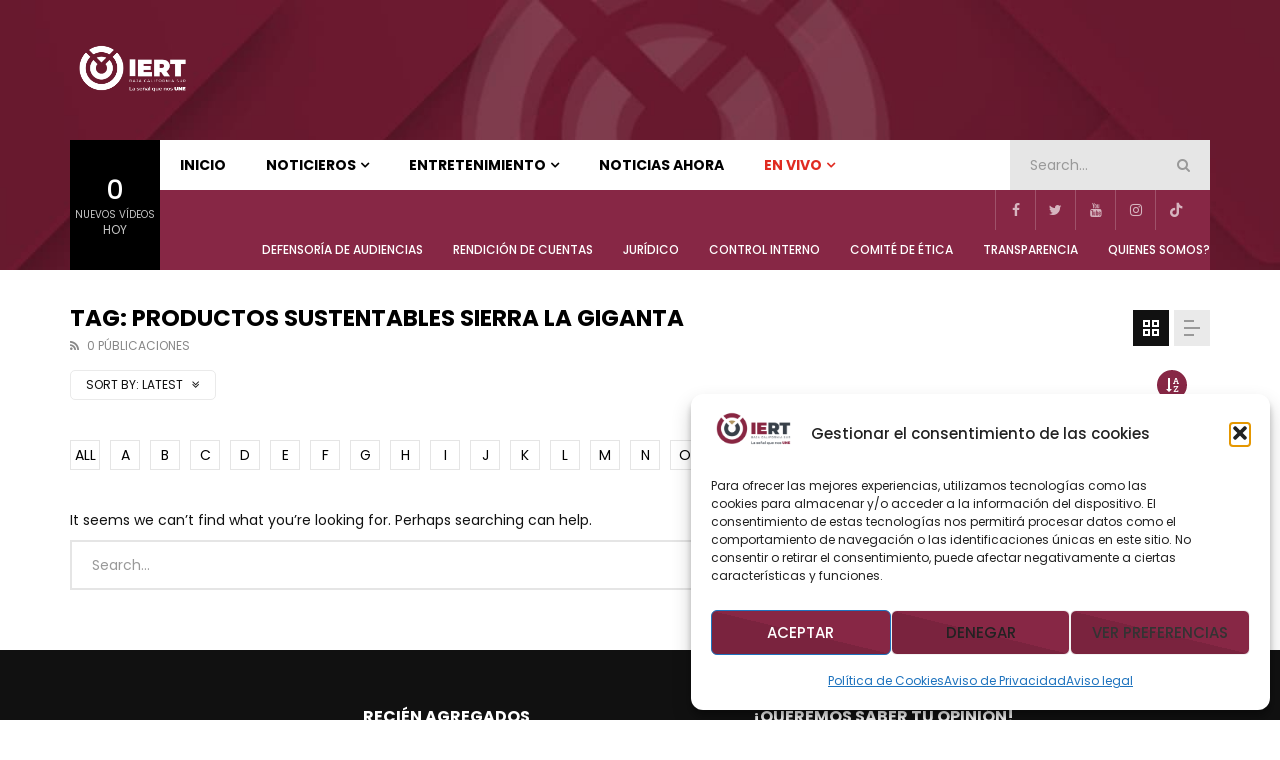

--- FILE ---
content_type: text/html; charset=UTF-8
request_url: https://iert.bcs.gob.mx/tag/productos-sustentables-sierra-la-giganta/?tag=productos-sustentables-sierra-la-giganta&alphabet_filter=Y&archive_query
body_size: 34791
content:
<!doctype html><html lang="es"><head><meta charset="UTF-8"><meta name="viewport" content="width=device-width, initial-scale=1, maximum-scale=1"><link rel="profile" href="https://gmpg.org/xfn/11"><meta name='robots' content='index, follow, max-image-preview:large, max-snippet:-1, max-video-preview:-1' /><title>Productos Sustentables Sierra La Giganta Archives - Instituto Estatal de Radio y TV</title><link rel="canonical" href="https://iert.bcs.gob.mx/tag/productos-sustentables-sierra-la-giganta/" /><meta property="og:locale" content="es_ES" /><meta property="og:type" content="article" /><meta property="og:title" content="Productos Sustentables Sierra La Giganta Archives - Instituto Estatal de Radio y TV" /><meta property="og:url" content="https://iert.bcs.gob.mx/tag/productos-sustentables-sierra-la-giganta/" /><meta property="og:site_name" content="Instituto Estatal de Radio y TV" /><meta name="twitter:card" content="summary_large_image" /><meta name="twitter:site" content="@IertbcsO" /> <script type="application/ld+json" class="yoast-schema-graph">{"@context":"https://schema.org","@graph":[{"@type":"CollectionPage","@id":"https://iert.bcs.gob.mx/tag/productos-sustentables-sierra-la-giganta/","url":"https://iert.bcs.gob.mx/tag/productos-sustentables-sierra-la-giganta/","name":"Productos Sustentables Sierra La Giganta Archives - Instituto Estatal de Radio y TV","isPartOf":{"@id":"https://iert.bcs.gob.mx/#website"},"breadcrumb":{"@id":"https://iert.bcs.gob.mx/tag/productos-sustentables-sierra-la-giganta/#breadcrumb"},"inLanguage":"es"},{"@type":"BreadcrumbList","@id":"https://iert.bcs.gob.mx/tag/productos-sustentables-sierra-la-giganta/#breadcrumb","itemListElement":[{"@type":"ListItem","position":1,"name":"Home","item":"https://iert.bcs.gob.mx/"},{"@type":"ListItem","position":2,"name":"Productos Sustentables Sierra La Giganta"}]},{"@type":"WebSite","@id":"https://iert.bcs.gob.mx/#website","url":"https://iert.bcs.gob.mx/","name":"Medio de Comunicación del Gobierno de BCS","description":"Medio de Comunicación del Gobierno de BCS","publisher":{"@id":"https://iert.bcs.gob.mx/#organization"},"potentialAction":[{"@type":"SearchAction","target":{"@type":"EntryPoint","urlTemplate":"https://iert.bcs.gob.mx/?s={search_term_string}"},"query-input":{"@type":"PropertyValueSpecification","valueRequired":true,"valueName":"search_term_string"}}],"inLanguage":"es"},{"@type":"Organization","@id":"https://iert.bcs.gob.mx/#organization","name":"Medio de Comunicación del Gobierno de BCS","url":"https://iert.bcs.gob.mx/","logo":{"@type":"ImageObject","inLanguage":"es","@id":"https://iert.bcs.gob.mx/#/schema/logo/image/","url":"https://iert.bcs.gob.mx/wp-content/uploads/2023/12/cropped-LOGO-IERTBCS-WEB.png","contentUrl":"https://iert.bcs.gob.mx/wp-content/uploads/2023/12/cropped-LOGO-IERTBCS-WEB.png","width":250,"height":111,"caption":"Medio de Comunicación del Gobierno de BCS"},"image":{"@id":"https://iert.bcs.gob.mx/#/schema/logo/image/"},"sameAs":["https://www.facebook.com/IERTBCS","https://x.com/IertbcsO","https://www.youtube.com/@iertbcs"]}]}</script> <link rel='dns-prefetch' href='//www.googletagmanager.com' /><link rel='dns-prefetch' href='//fonts.googleapis.com' /><link rel="alternate" type="application/rss+xml" title="Instituto Estatal de Radio y TV &raquo; Feed" href="https://iert.bcs.gob.mx/feed/" /><link rel="alternate" type="application/rss+xml" title="Instituto Estatal de Radio y TV &raquo; Feed de los comentarios" href="https://iert.bcs.gob.mx/comments/feed/" /><link rel="alternate" type="text/calendar" title="Instituto Estatal de Radio y TV &raquo; iCal Feed" href="https://iert.bcs.gob.mx/events/?ical=1" /><link rel="alternate" type="application/rss+xml" title="Instituto Estatal de Radio y TV &raquo; Etiqueta Productos Sustentables Sierra La Giganta del feed" href="https://iert.bcs.gob.mx/tag/productos-sustentables-sierra-la-giganta/feed/" /><link rel="preconnect" href="https://fonts.gstatic.com/" crossorigin='anonymous'><link rel='preload' as='font' type='font/woff2' crossorigin='anonymous' href='https://iert.bcs.gob.mx/wp-content/themes/vidorev/css/font-awesome/webfonts/fa-brands-400.woff2' importance="highest" /><link rel='preload' as='font' type='font/woff2' crossorigin='anonymous' href='https://iert.bcs.gob.mx/wp-content/themes/vidorev/css/font-awesome/webfonts/fa-regular-400.woff2' importance="highest" /><link rel='preload' as='font' type='font/woff2' crossorigin='anonymous' href='https://iert.bcs.gob.mx/wp-content/themes/vidorev/css/font-awesome/webfonts/fa-solid-900.woff2' importance="highest" /><style id='wp-img-auto-sizes-contain-inline-css' type='text/css'>img:is([sizes=auto i],[sizes^="auto," i]){contain-intrinsic-size:3000px 1500px}</style><link data-optimized="1" rel='stylesheet' id='dashicons-css' href='https://iert.bcs.gob.mx/wp-content/litespeed/css/975f24b658864468a5afa6b8cb19dd70.css?ver=e73ca' type='text/css' media='all' /><link data-optimized="1" rel='stylesheet' id='post-views-counter-frontend-css' href='https://iert.bcs.gob.mx/wp-content/litespeed/css/53142b6e9a5934746741b6a52bf9b844.css?ver=d4b70' type='text/css' media='all' /><link data-optimized="1" rel='stylesheet' id='fluentform-elementor-widget-css' href='https://iert.bcs.gob.mx/wp-content/litespeed/css/648746715df7340926a882a40be9db0a.css?ver=058d6' type='text/css' media='all' /><link data-optimized="1" rel='stylesheet' id='bdt-uikit-css' href='https://iert.bcs.gob.mx/wp-content/litespeed/css/4e29832c154cd812191bd28989289526.css?ver=9154b' type='text/css' media='all' /><link data-optimized="1" rel='stylesheet' id='prime-slider-site-css' href='https://iert.bcs.gob.mx/wp-content/litespeed/css/a7cd44757c2a1adab7831ea2e130da46.css?ver=a8f4f' type='text/css' media='all' /><style id='wp-emoji-styles-inline-css' type='text/css'>img.wp-smiley,img.emoji{display:inline!important;border:none!important;box-shadow:none!important;height:1em!important;width:1em!important;margin:0 0.07em!important;vertical-align:-0.1em!important;background:none!important;padding:0!important}</style><link data-optimized="1" rel='stylesheet' id='wp-block-library-css' href='https://iert.bcs.gob.mx/wp-content/litespeed/css/ad5062c1e65486dad8789521205f77f6.css?ver=4fd33' type='text/css' media='all' /><style id='classic-theme-styles-inline-css' type='text/css'>/*! This file is auto-generated */
.wp-block-button__link{color:#fff;background-color:#32373c;border-radius:9999px;box-shadow:none;text-decoration:none;padding:calc(.667em + 2px) calc(1.333em + 2px);font-size:1.125em}.wp-block-file__button{background:#32373c;color:#fff;text-decoration:none}</style><style id='pdfp-pdfposter-style-inline-css' type='text/css'>.wp-block-pdfp-pdf-poster{overflow:hidden}.pdfp_wrapper .pdf{position:relative}.pdfp_wrapper.pdfp_popup_enabled .iframe_wrapper{display:none}.pdfp_wrapper.pdfp_popup_enabled .iframe_wrapper:fullscreen{display:block}.pdfp_wrapper .iframe_wrapper{height:100%;width:100%}.pdfp_wrapper .iframe_wrapper:fullscreen iframe{height:100vh!important}.pdfp_wrapper .iframe_wrapper iframe{width:100%}.pdfp_wrapper .iframe_wrapper .close{background:#fff;border:1px solid #ddd;border-radius:3px;color:#222;cursor:pointer;display:none;font-family:sans-serif;font-size:36px;line-height:100%;padding:0 7px;position:absolute;right:12px;top:35px;z-index:9999}.pdfp_wrapper .iframe_wrapper:fullscreen .close{display:block}.pdfp_wrapper .pdfp_fullscreen_close{display:none}.pdfp_wrapper.pdfp_fullscreen_opened .pdfp_fullscreen_close{align-items:center;background:#fff;border-radius:3px;color:#222;cursor:pointer;display:flex;font-size:35px;height:30px;justify-content:center;overflow:hidden;padding-bottom:4px;position:fixed;right:20px;top:20px;width:32px}.pdfp_wrapper.pdfp_fullscreen_opened .pdfp_fullscreen_overlay{background:#2229;height:100%;left:0;position:fixed;top:0;width:100%}.pdfp_wrapper.pdfp_fullscreen_opened .iframe_wrapper{display:block;height:90vh;left:50%;max-width:95%;position:fixed;top:50%;transform:translate(-50%,-50%);width:900px;z-index:99999999999}.pdfp_wrapper iframe{border:none;outline:none}.pdfp-adobe-viewer{border:1px solid #ddd;border-radius:3px;cursor:pointer;outline:none;text-decoration:none}.pdfp_download{margin-right:15px}.cta_wrapper{display:flex;gap:10px;margin-bottom:10px;text-align:left}.cta_wrapper a{text-decoration:none!important}.cta_wrapper button{cursor:pointer}.pdfp_wrapper p{margin:10px 0;text-align:center}.popout-disabled{height:50px;position:absolute;right:12px;top:12px;width:50px}.pdfp_wrapper iframe{border-bottom:10px solid #2a2a2a;box-sizing:border-box;max-width:100%}.ViewSDK_hideOverflow[data-align=center]{margin-left:auto;margin-right:auto}.ViewSDK_hideOverflow[data-align=left]{margin-right:auto}.ViewSDK_hideOverflow[data-align=right]{margin-left:auto}@media screen and (max-width:768px){.pdfp_wrapper iframe{height:calc(100vw + 120px)}}@media screen and (max-width:576px){.cta_wrapper .pdfp_download{margin-bottom:10px;margin-right:0}.cta_wrapper .pdfp_download button{margin-right:0!important}.cta_wrapper{align-items:center;display:flex;flex-direction:column}}.pdfp_social_share{z-index:9999}.pdfp_social_icon_top{margin-bottom:10px}.pdfp_social_icon_bottom,.pdfp_social_icon_top{align-items:center;display:flex;gap:10px;justify-content:center}.pdfp_social_icon_bottom{margin-top:10px}.pdfp_social_icon_left{left:0;top:-40px}.pdfp_social_icon_right{right:0;top:-40px}.pdfp_wrapper .pdf{position:relative}.pdfp_wrapper .iframe_wrapper{height:100%;width:100%}.pdfp_wrapper .iframe_wrapper:fullscreen iframe{height:100vh!important}.pdfp_wrapper .iframe_wrapper iframe{max-width:100%;width:100%}.pdfp_wrapper .iframe_wrapper .close{background:#fff;border:1px solid #ddd;border-radius:3px;color:#222;cursor:pointer;display:none;font-family:sans-serif;font-size:36px;line-height:100%;padding:0 7px;position:absolute;right:12px;top:35px;z-index:9999}.pdfp_wrapper .iframe_wrapper:fullscreen .close{display:block}.pdfp-adobe-viewer{border:1px solid #ddd;border-radius:3px;cursor:pointer;outline:none;text-decoration:none}.pdfp_download{margin-right:15px}.cta_wrapper{margin-bottom:10px}.pdfp_wrapper p{margin:10px 0;text-align:center}.popout-disabled{height:50px;position:absolute;right:12px;top:12px;width:50px}@media screen and (max-width:768px){.pdfp_wrapper iframe{height:calc(100vw + 120px)}}.ViewSDK_hideOverflow[data-align=center]{margin-left:auto;margin-right:auto}.ViewSDK_hideOverflow[data-align=left]{margin-right:auto}.ViewSDK_hideOverflow[data-align=right]{margin-left:auto}@media screen and (max-width:768px){.pdfp_wrapper iframe{height:calc(100vw + 120px)!important;max-height:100%}}@media screen and (max-width:576px){.cta_wrapper .pdfp_download{margin-bottom:10px;margin-right:0}.cta_wrapper .pdfp_download button{margin-right:0!important}.cta_wrapper{align-items:center;display:flex;flex-direction:column}}.ViewSDK_fullScreenPDFViewer{background-color:#474747}.ViewSDK_fullScreenPDFViewer iframe{background:green;border:none;display:block;height:90%!important;margin:auto;max-width:1320px;position:relative;top:5%;width:90%!important}</style><style id='global-styles-inline-css' type='text/css'>:root{--wp--preset--aspect-ratio--square:1;--wp--preset--aspect-ratio--4-3:4/3;--wp--preset--aspect-ratio--3-4:3/4;--wp--preset--aspect-ratio--3-2:3/2;--wp--preset--aspect-ratio--2-3:2/3;--wp--preset--aspect-ratio--16-9:16/9;--wp--preset--aspect-ratio--9-16:9/16;--wp--preset--color--black:#000000;--wp--preset--color--cyan-bluish-gray:#abb8c3;--wp--preset--color--white:#ffffff;--wp--preset--color--pale-pink:#f78da7;--wp--preset--color--vivid-red:#cf2e2e;--wp--preset--color--luminous-vivid-orange:#ff6900;--wp--preset--color--luminous-vivid-amber:#fcb900;--wp--preset--color--light-green-cyan:#7bdcb5;--wp--preset--color--vivid-green-cyan:#00d084;--wp--preset--color--pale-cyan-blue:#8ed1fc;--wp--preset--color--vivid-cyan-blue:#0693e3;--wp--preset--color--vivid-purple:#9b51e0;--wp--preset--gradient--vivid-cyan-blue-to-vivid-purple:linear-gradient(135deg,rgb(6,147,227) 0%,rgb(155,81,224) 100%);--wp--preset--gradient--light-green-cyan-to-vivid-green-cyan:linear-gradient(135deg,rgb(122,220,180) 0%,rgb(0,208,130) 100%);--wp--preset--gradient--luminous-vivid-amber-to-luminous-vivid-orange:linear-gradient(135deg,rgb(252,185,0) 0%,rgb(255,105,0) 100%);--wp--preset--gradient--luminous-vivid-orange-to-vivid-red:linear-gradient(135deg,rgb(255,105,0) 0%,rgb(207,46,46) 100%);--wp--preset--gradient--very-light-gray-to-cyan-bluish-gray:linear-gradient(135deg,rgb(238,238,238) 0%,rgb(169,184,195) 100%);--wp--preset--gradient--cool-to-warm-spectrum:linear-gradient(135deg,rgb(74,234,220) 0%,rgb(151,120,209) 20%,rgb(207,42,186) 40%,rgb(238,44,130) 60%,rgb(251,105,98) 80%,rgb(254,248,76) 100%);--wp--preset--gradient--blush-light-purple:linear-gradient(135deg,rgb(255,206,236) 0%,rgb(152,150,240) 100%);--wp--preset--gradient--blush-bordeaux:linear-gradient(135deg,rgb(254,205,165) 0%,rgb(254,45,45) 50%,rgb(107,0,62) 100%);--wp--preset--gradient--luminous-dusk:linear-gradient(135deg,rgb(255,203,112) 0%,rgb(199,81,192) 50%,rgb(65,88,208) 100%);--wp--preset--gradient--pale-ocean:linear-gradient(135deg,rgb(255,245,203) 0%,rgb(182,227,212) 50%,rgb(51,167,181) 100%);--wp--preset--gradient--electric-grass:linear-gradient(135deg,rgb(202,248,128) 0%,rgb(113,206,126) 100%);--wp--preset--gradient--midnight:linear-gradient(135deg,rgb(2,3,129) 0%,rgb(40,116,252) 100%);--wp--preset--font-size--small:13px;--wp--preset--font-size--medium:20px;--wp--preset--font-size--large:36px;--wp--preset--font-size--x-large:42px;--wp--preset--spacing--20:0.44rem;--wp--preset--spacing--30:0.67rem;--wp--preset--spacing--40:1rem;--wp--preset--spacing--50:1.5rem;--wp--preset--spacing--60:2.25rem;--wp--preset--spacing--70:3.38rem;--wp--preset--spacing--80:5.06rem;--wp--preset--shadow--natural:6px 6px 9px rgba(0, 0, 0, 0.2);--wp--preset--shadow--deep:12px 12px 50px rgba(0, 0, 0, 0.4);--wp--preset--shadow--sharp:6px 6px 0px rgba(0, 0, 0, 0.2);--wp--preset--shadow--outlined:6px 6px 0px -3px rgb(255, 255, 255), 6px 6px rgb(0, 0, 0);--wp--preset--shadow--crisp:6px 6px 0px rgb(0, 0, 0)}:where(.is-layout-flex){gap:.5em}:where(.is-layout-grid){gap:.5em}body .is-layout-flex{display:flex}.is-layout-flex{flex-wrap:wrap;align-items:center}.is-layout-flex>:is(*,div){margin:0}body .is-layout-grid{display:grid}.is-layout-grid>:is(*,div){margin:0}:where(.wp-block-columns.is-layout-flex){gap:2em}:where(.wp-block-columns.is-layout-grid){gap:2em}:where(.wp-block-post-template.is-layout-flex){gap:1.25em}:where(.wp-block-post-template.is-layout-grid){gap:1.25em}.has-black-color{color:var(--wp--preset--color--black)!important}.has-cyan-bluish-gray-color{color:var(--wp--preset--color--cyan-bluish-gray)!important}.has-white-color{color:var(--wp--preset--color--white)!important}.has-pale-pink-color{color:var(--wp--preset--color--pale-pink)!important}.has-vivid-red-color{color:var(--wp--preset--color--vivid-red)!important}.has-luminous-vivid-orange-color{color:var(--wp--preset--color--luminous-vivid-orange)!important}.has-luminous-vivid-amber-color{color:var(--wp--preset--color--luminous-vivid-amber)!important}.has-light-green-cyan-color{color:var(--wp--preset--color--light-green-cyan)!important}.has-vivid-green-cyan-color{color:var(--wp--preset--color--vivid-green-cyan)!important}.has-pale-cyan-blue-color{color:var(--wp--preset--color--pale-cyan-blue)!important}.has-vivid-cyan-blue-color{color:var(--wp--preset--color--vivid-cyan-blue)!important}.has-vivid-purple-color{color:var(--wp--preset--color--vivid-purple)!important}.has-black-background-color{background-color:var(--wp--preset--color--black)!important}.has-cyan-bluish-gray-background-color{background-color:var(--wp--preset--color--cyan-bluish-gray)!important}.has-white-background-color{background-color:var(--wp--preset--color--white)!important}.has-pale-pink-background-color{background-color:var(--wp--preset--color--pale-pink)!important}.has-vivid-red-background-color{background-color:var(--wp--preset--color--vivid-red)!important}.has-luminous-vivid-orange-background-color{background-color:var(--wp--preset--color--luminous-vivid-orange)!important}.has-luminous-vivid-amber-background-color{background-color:var(--wp--preset--color--luminous-vivid-amber)!important}.has-light-green-cyan-background-color{background-color:var(--wp--preset--color--light-green-cyan)!important}.has-vivid-green-cyan-background-color{background-color:var(--wp--preset--color--vivid-green-cyan)!important}.has-pale-cyan-blue-background-color{background-color:var(--wp--preset--color--pale-cyan-blue)!important}.has-vivid-cyan-blue-background-color{background-color:var(--wp--preset--color--vivid-cyan-blue)!important}.has-vivid-purple-background-color{background-color:var(--wp--preset--color--vivid-purple)!important}.has-black-border-color{border-color:var(--wp--preset--color--black)!important}.has-cyan-bluish-gray-border-color{border-color:var(--wp--preset--color--cyan-bluish-gray)!important}.has-white-border-color{border-color:var(--wp--preset--color--white)!important}.has-pale-pink-border-color{border-color:var(--wp--preset--color--pale-pink)!important}.has-vivid-red-border-color{border-color:var(--wp--preset--color--vivid-red)!important}.has-luminous-vivid-orange-border-color{border-color:var(--wp--preset--color--luminous-vivid-orange)!important}.has-luminous-vivid-amber-border-color{border-color:var(--wp--preset--color--luminous-vivid-amber)!important}.has-light-green-cyan-border-color{border-color:var(--wp--preset--color--light-green-cyan)!important}.has-vivid-green-cyan-border-color{border-color:var(--wp--preset--color--vivid-green-cyan)!important}.has-pale-cyan-blue-border-color{border-color:var(--wp--preset--color--pale-cyan-blue)!important}.has-vivid-cyan-blue-border-color{border-color:var(--wp--preset--color--vivid-cyan-blue)!important}.has-vivid-purple-border-color{border-color:var(--wp--preset--color--vivid-purple)!important}.has-vivid-cyan-blue-to-vivid-purple-gradient-background{background:var(--wp--preset--gradient--vivid-cyan-blue-to-vivid-purple)!important}.has-light-green-cyan-to-vivid-green-cyan-gradient-background{background:var(--wp--preset--gradient--light-green-cyan-to-vivid-green-cyan)!important}.has-luminous-vivid-amber-to-luminous-vivid-orange-gradient-background{background:var(--wp--preset--gradient--luminous-vivid-amber-to-luminous-vivid-orange)!important}.has-luminous-vivid-orange-to-vivid-red-gradient-background{background:var(--wp--preset--gradient--luminous-vivid-orange-to-vivid-red)!important}.has-very-light-gray-to-cyan-bluish-gray-gradient-background{background:var(--wp--preset--gradient--very-light-gray-to-cyan-bluish-gray)!important}.has-cool-to-warm-spectrum-gradient-background{background:var(--wp--preset--gradient--cool-to-warm-spectrum)!important}.has-blush-light-purple-gradient-background{background:var(--wp--preset--gradient--blush-light-purple)!important}.has-blush-bordeaux-gradient-background{background:var(--wp--preset--gradient--blush-bordeaux)!important}.has-luminous-dusk-gradient-background{background:var(--wp--preset--gradient--luminous-dusk)!important}.has-pale-ocean-gradient-background{background:var(--wp--preset--gradient--pale-ocean)!important}.has-electric-grass-gradient-background{background:var(--wp--preset--gradient--electric-grass)!important}.has-midnight-gradient-background{background:var(--wp--preset--gradient--midnight)!important}.has-small-font-size{font-size:var(--wp--preset--font-size--small)!important}.has-medium-font-size{font-size:var(--wp--preset--font-size--medium)!important}.has-large-font-size{font-size:var(--wp--preset--font-size--large)!important}.has-x-large-font-size{font-size:var(--wp--preset--font-size--x-large)!important}:where(.wp-block-post-template.is-layout-flex){gap:1.25em}:where(.wp-block-post-template.is-layout-grid){gap:1.25em}:where(.wp-block-term-template.is-layout-flex){gap:1.25em}:where(.wp-block-term-template.is-layout-grid){gap:1.25em}:where(.wp-block-columns.is-layout-flex){gap:2em}:where(.wp-block-columns.is-layout-grid){gap:2em}:root :where(.wp-block-pullquote){font-size:1.5em;line-height:1.6}</style><link data-optimized="1" rel='stylesheet' id='contact-form-7-css' href='https://iert.bcs.gob.mx/wp-content/litespeed/css/83e6effc15126a26a82dfd95a24eff6e.css?ver=51f7b' type='text/css' media='all' /><link data-optimized="1" rel='stylesheet' id='mptt-style-css' href='https://iert.bcs.gob.mx/wp-content/litespeed/css/06fee7d164c700d9b50a79b80d1b65ed.css?ver=c3cbc' type='text/css' media='all' /><link data-optimized="1" rel='stylesheet' id='pmpro_frontend_base-css' href='https://iert.bcs.gob.mx/wp-content/litespeed/css/98febc42499e5d85ff1fdee174e8afb9.css?ver=e2bd6' type='text/css' media='all' /><link data-optimized="1" rel='stylesheet' id='pmpro_frontend_variation_1-css' href='https://iert.bcs.gob.mx/wp-content/litespeed/css/8df7365d4bebfbb4512a005480d539e4.css?ver=d44db' type='text/css' media='all' /><link data-optimized="1" rel='stylesheet' id='pdfp-public-css' href='https://iert.bcs.gob.mx/wp-content/litespeed/css/56fa23cb4bdbfd18324424d4e74daa0d.css?ver=b7bdc' type='text/css' media='all' /><link data-optimized="1" rel='stylesheet' id='priority-navigation-css' href='https://iert.bcs.gob.mx/wp-content/litespeed/css/ab967484b093ca6ddece3bca3b6a1bbc.css?ver=2838c' type='text/css' media='all' /><link data-optimized="1" rel='stylesheet' id='select2-css' href='https://iert.bcs.gob.mx/wp-content/litespeed/css/38f852c98e0c3684d47b5cbbad583a1e.css?ver=1de39' type='text/css' media='all' /><link data-optimized="1" rel='stylesheet' id='vidorev-plugin-css-css' href='https://iert.bcs.gob.mx/wp-content/litespeed/css/65d590a74d346cb3c8d679f8afb19555.css?ver=0c0fc' type='text/css' media='all' /><link data-optimized="1" rel='stylesheet' id='mediaelement-css' href='https://iert.bcs.gob.mx/wp-content/litespeed/css/f517f109d6a7efc4ffa9179d9107143f.css?ver=23e7e' type='text/css' media='all' /><link data-optimized="1" rel='stylesheet' id='wp-mediaelement-css' href='https://iert.bcs.gob.mx/wp-content/litespeed/css/e1257e9932260b1167786560f3be548a.css?ver=39e4b' type='text/css' media='all' /><link data-optimized="1" rel='stylesheet' id='fluidplayer-css' href='https://iert.bcs.gob.mx/wp-content/litespeed/css/1e7d44abb4e0049ed43026c2ace7c02d.css?ver=7b904' type='text/css' media='all' /><link data-optimized="1" rel='stylesheet' id='plyrplayer-css' href='https://iert.bcs.gob.mx/wp-content/litespeed/css/17c314924678479983fd57f12b3aaff9.css?ver=36977' type='text/css' media='all' /><link data-optimized="1" rel='stylesheet' id='tribe-events-v2-single-skeleton-css' href='https://iert.bcs.gob.mx/wp-content/litespeed/css/97c9dc62df9c3f3d82c53828a130f2aa.css?ver=c5d84' type='text/css' media='all' /><link data-optimized="1" rel='stylesheet' id='tribe-events-v2-single-skeleton-full-css' href='https://iert.bcs.gob.mx/wp-content/litespeed/css/0d6530d751e047af93360b0678c942a3.css?ver=8a25a' type='text/css' media='all' /><link data-optimized="1" rel='stylesheet' id='tec-events-elementor-widgets-base-styles-css' href='https://iert.bcs.gob.mx/wp-content/litespeed/css/8684c9dca0de66bbd39baef9747580a4.css?ver=dfee7' type='text/css' media='all' /><link data-optimized="1" rel='stylesheet' id='cmplz-general-css' href='https://iert.bcs.gob.mx/wp-content/litespeed/css/e8eb701c081794e854cbd60c274f1ffc.css?ver=ecc50' type='text/css' media='all' /><link data-optimized="1" rel='stylesheet' id='font-awesome-css' href='https://iert.bcs.gob.mx/wp-content/litespeed/css/3ff5c6ffdfcfd07ef3f6ea9ef269a8a8.css?ver=1960c' type='text/css' media='all' /><link data-optimized="1" rel='stylesheet' id='font-awesome-5-all-css' href='https://iert.bcs.gob.mx/wp-content/litespeed/css/a6969ff2d89532613d410bf2bf9b67b8.css?ver=95c5c' type='text/css' media='all' /><link data-optimized="1" rel='stylesheet' id='font-awesome-4-shim-css' href='https://iert.bcs.gob.mx/wp-content/litespeed/css/421dc76aae6db7e4fc00f380b57685cc.css?ver=ece57' type='text/css' media='all' /><link data-optimized="1" rel='stylesheet' id='jquery-slick-css' href='https://iert.bcs.gob.mx/wp-content/litespeed/css/dfe1b14901046c0fa9f42d37a079edaa.css?ver=41faf' type='text/css' media='all' /><link data-optimized="1" rel='stylesheet' id='jquery-overlay-scrollbars-css' href='https://iert.bcs.gob.mx/wp-content/litespeed/css/bb839ba9e4b9af05880d542a7a7b55fa.css?ver=a7d2b' type='text/css' media='all' /><link data-optimized="1" rel='stylesheet' id='vidorev-extend-ie-css' href='https://iert.bcs.gob.mx/wp-content/litespeed/css/be142437bceffdc1ecb0987949d88eb3.css?ver=ff53c' type='text/css' media='all' /><link data-optimized="1" rel='stylesheet' id='vidorev-style-css' href='https://iert.bcs.gob.mx/wp-content/litespeed/css/0cdb4f02551647403f63bf61b114ba81.css?ver=e822d' type='text/css' media='all' /><link data-optimized="1" rel='stylesheet' id='vidorev-google-font-css' href='https://iert.bcs.gob.mx/wp-content/litespeed/css/f0463a8721af98a907b829613e5b8570.css?ver=b8570' type='text/css' media='all' /><link data-optimized="1" rel='stylesheet' id='beeteam368_obj_wes_style-css' href='https://iert.bcs.gob.mx/wp-content/litespeed/css/dfca54a86b7f48457834d03d7b0e3804.css?ver=127fd' type='text/css' media='all' /><style id='beeteam368_obj_wes_style-inline-css' type='text/css'>@media only screen and (-webkit-min-device-pixel-ratio:2),(min-resolution:192dpi){.nav-logo .nav-logo-img img.main-logo{opacity:0;visibility:hidden}.nav-logo .nav-logo-img a.logo-link{background:url(https://iert.bcs.gob.mx/wp-content/uploads/2023/10/LOGO-IERT-HORIZONTAL-blanco.png) no-repeat center;background-size:contain}}@media only screen and (-webkit-min-device-pixel-ratio:2) and (min-width:992px),(min-resolution:192dpi) and (min-width:992px){.main-nav.sticky-menu .nav-logo-img img.sticky-logo{opacity:0;visibility:hidden}.main-nav.sticky-menu .nav-logo-img a.logo-link{background:url(https://iert.bcs.gob.mx/wp-content/uploads/2023/10/LOGO-IERT-HORIZONTAL-blanco.png) no-repeat center;background-size:contain}}@media only screen and (-webkit-min-device-pixel-ratio:2) and (max-width:991px),(min-resolution:192dpi) and (max-width:991px){.nav-logo .nav-logo-img img.main-logo-mobile{opacity:0;visibility:hidden}.nav-logo .nav-logo-img a.logo-link{background:url(https://iert.bcs.gob.mx/wp-content/uploads/2023/10/LOGO-IERT-HORIZONTAL-blanco.png) no-repeat center;background-size:contain}}#site-header{background-color:#b09460;background-repeat:no-repeat;background-position:center center;background-size:cover;background-image:url(https://iert.bcs.gob.mx/wp-content/uploads/2025/01/Cabecera-pag-principal-navidad-3-1.jpg)}#site-wrap-parent{background-color:#fff0;background-repeat:no-repeat;background-attachment:scroll;background-position:center bottom;background-size:cover}header.entry-header.movie-style{background-image:url(https://iert.bcs.gob.mx/wp-content/themes/vidorev/img/film-background.jpg)}a:focus{color:#872745}a:hover{color:#872745}a.main-color-udr{color:#872745}.dark-background a:focus{color:#872745}.dark-background a:hover{color:#872745}button.white-style:hover,button.white-style:focus,input[type=button].white-style:hover,input[type=button].white-style:focus,input[type=submit].white-style:hover,input[type=submit].white-style:focus,input[type="reset"].white-style:hover,input[type="reset"].white-style:focus,.basic-button-default.white-style:hover,.basic-button-default.white-style:focus{color:#872745}.global-single-content .like-dislike-toolbar-footer .ld-t-item-content:hover>span{color:#872745}.global-single-content .like-dislike-toolbar-footer .ld-t-item-content.active-item>span{color:#872745}.popular-video-footer .popular-video-content .block-left .vid-title-main{color:#872745}.video-toolbar .toolbar-item-content:hover>span{color:#872745}.video-toolbar .toolbar-item-content.active-item>span{color:#872745}.top-watch-later-listing .remove-item-watch-later:hover{color:#872745}.list-default .post-item.sticky .post-title a:not(:hover),.list-blog .post-item.sticky .post-title a:not(:hover){color:#872745}#bbpress-forums ul.bbp-topics li.bbp-body p.bbp-topic-meta a.bbp-author-name,#bbpress-forums div.bbp-topic-author a.bbp-author-name,#bbpress-forums div.bbp-reply-author a.bbp-author-name,#bbpress-forums .bbp-topic-content ul.bbp-topic-revision-log a,#bbpress-forums .bbp-reply-content ul.bbp-topic-revision-log a,#bbpress-forums .bbp-reply-content ul.bbp-reply-revision-log a,#bbpress-forums div.bbp-template-notice p a.bbp-author-name,#bbpress-forums div.indicator-hint p a.bbp-author-name,.video-player-wrap .vidorev-membership-wrapper .vidorev-membership-content .membership-lock-text span.level-highlight,.pmpro_content_message,.pmpro_actionlinks a,.pmpro_actionlinks a:hover,small a,small a:hover,.dark-background small a,.dark-background small a:hover,#pmpro_form .pmpro_checkout h3 span.pmpro_checkout-h3-msg a,#pmpro_form .pmpro_checkout h3 span.pmpro_checkout-h3-msg a:hover,.woocommerce .product.type-product .product_meta>* a,body.header-vid-side div.asl_r .results .item span.highlighted,.woocommerce-info:before{color:#872745}blockquote{border-left-color:#872745;border-right-color:#872745}.alphabet-filter a.active-item{border-color:#872745}.dark-background .alphabet-filter a.active-item{border-color:#872745}.video-load-icon{border-left-color:#872745}.dark-background .video-load-icon{border-left-color:#872745}.list-blog .post-item .bloglisting-read-more:hover,.video-player-wrap .vidorev-membership-wrapper .vidorev-membership-content .membership-lock-text span.level-highlight,.pmpro_content_message,.download-lightbox .download-listing .download-package .package-title{border-color:#872745}.sc-playlist-wrapper{border-top-color:#872745;border-bottom-color:#872745}.woocommerce-info{border-top-color:#872745}.slider-container button[type="button"].slick-arrow:hover,.slider-container button[type="button"].slick-arrow:focus{background-color:#872745;background:linear-gradient(to left bottom,#872745 50%,#7a233e 50%);background:-webkit-linear-gradient(to left bottom,#872745 50%,#7a233e 50%);background:-moz-linear-gradient(to left bottom,#872745 50%,#7a233e 50%)}.slider-container .sync-slider-small .sync-item:before{background-color:#872745}.sc-blocks-container .ajax-loading .video-load-icon{border-right-color:#872745;border-bottom-color:#872745}.sc-blocks-container .filter-items .nav__dropdown .filter-item:hover{background-color:#872745}.sc-blocks-container .filter-items .nav__dropdown .filter-item.active-item{background-color:#872745}button:not([aria-controls]):not([aria-live]),input[type=button],input[type=submit],input[type="reset"],.basic-button-default,.next-content a,.prev-content a,.pmpro_btn,.pmpro_btn:link,.pmpro_content_message a,.pmpro_content_message a:link,.pmpro_checkout .pmpro_btn,#nav-below.navigation a,.woocommerce #respond input#submit,.woocommerce a.button,.woocommerce button.button,.woocommerce input.button{background-color:#872745;background:linear-gradient(to left bottom,#872745 50%,#7a233e 50%);background:-webkit-linear-gradient(to left bottom,#872745 50%,#7a233e 50%);background:-moz-linear-gradient(to left bottom,#872745 50%,#7a233e 50%)}button:not([aria-controls]):not([aria-live]):visited,input[type=button]:visited,input[type=submit]:visited,input[type="reset"]:visited,.basic-button-default:visited,.next-content a:visited,.prev-content a:visited,.pmpro_btn:visited,.pmpro_btn:link:visited,.pmpro_content_message a:visited,.pmpro_content_message a:link:visited,.pmpro_checkout .pmpro_btn:visited,#nav-below.navigation a:visited,.woocommerce #respond input#submit:visited,.woocommerce a.button:visited,.woocommerce button.button:visited,.woocommerce input.button:visited{background-color:#872745;background:linear-gradient(to left bottom,#872745 50%,#7a233e 50%);background:-webkit-linear-gradient(to left bottom,#872745 50%,#7a233e 50%);background:-moz-linear-gradient(to left bottom,#872745 50%,#7a233e 50%)}.main-nav{background-color:#872745}.nav-menu>ul>li:hover>a{background-color:#7a233e}.nav-menu>ul>li.current-menu-ancestor:not(.top-megamenu)>a,.nav-menu>ul>li.current-menu-item:not(.top-megamenu)>a{background-color:#7a233e}.nav-menu>ul>li ul li:hover>a{background-color:#872745}.nav-menu>ul>li ul li.current-menu-ancestor>a,.nav-menu>ul>li ul li.current-menu-item>a{background-color:#872745}@media (min-width:992px){.header-sport .top-nav{background-color:#872745}}.top-search-box .top-search-box-wrapper .search-terms-textfield{background-color:#7a233e}.top-search-box .top-search-box-wrapper .search-terms-textfield:-webkit-autofill,.top-search-box .top-search-box-wrapper .search-terms-textfield:-webkit-autofill:hover,.top-search-box .top-search-box-wrapper .search-terms-textfield:-webkit-autofill:focus,.top-search-box .top-search-box-wrapper .search-terms-textfield:focus:-webkit-autofill{background-color:#7a233e!important;-webkit-box-shadow:0 0 0 50px #7a233e inset}.vp-widget-post-layout.wg-single-slider .slick-dots>*>button:hover{background:#872745}.vp-widget-post-layout.wg-single-slider .slick-dots>*.slick-active>button{background:#872745}.list-blog .post-item .bloglisting-read-more:hover,.list-blog .post-item .bloglisting-read-more:hover:before,.list-blog .post-item .bloglisting-read-more:hover:after{background-color:#872745}.categories-elm .category-item,.dark-background .categories-elm .category-item{background-color:#872745}.widget .widget-title>span:not(.widget-arrow):after{background-color:#872745}.widget.widget_wysija .widget_wysija_cont .error,.widget.widget_wysija .widget_wysija_cont .xdetailed-errors{background-color:#872745}.post-item-wrap:hover .video-icon{background-color:#872745}.blog-pic-wrap:hover .video-icon{background-color:#872745}.video-icon.alway-active{background-color:#872745}@keyframes videoiconclick{from{transform:scale3d(1,1,1);background-color:#872745}50%{transform:scale3d(1.1,1.1,1.1);background-color:rgb(0 0 0 / .5)}to{transform:scale3d(1,1,1);background-color:#872745}}@-webkit-keyframes videoiconclick{from{transform:scale3d(1,1,1);background-color:#872745}50%{transform:scale3d(1.1,1.1,1.1);background-color:rgb(0 0 0 / .5)}to{transform:scale3d(1,1,1);background-color:#872745}}.watch-later-icon:hover{background-color:#872745}.watch-later-icon.active-item{background-color:#872745}.blog-pagination .wp-pagenavi-wrapper .wp-pagenavi .current,.blog-pagination .wp-pagenavi-wrapper .wp-pagenavi a:hover,.woocommerce nav.woocommerce-pagination .page-numbers li>*.current,.woocommerce nav.woocommerce-pagination .page-numbers li>*:hover,.woocommerce nav.woocommerce-pagination .page-numbers li>*:focus{background-color:#872745;background:linear-gradient(to left bottom,#872745 50%,#7a233e 50%);background:-webkit-linear-gradient(to left bottom,#872745 50%,#7a233e 50%);background:-moz-linear-gradient(to left bottom,#872745 50%,#7a233e 50%)}.infinite-la-fire{color:#872745}body.active-alphabet-filter .alphabet-filter-icon{background-color:#872745}.alphabet-filter a.active-item{background-color:#872745}.dark-background .alphabet-filter a.active-item{background-color:#872745}.single-image-gallery .slick-dots>*>button:hover{background:#872745}.single-image-gallery .slick-dots>*.slick-active>button{background:#872745}.popular-video-footer .popular-video-content .slider-popular-container .slick-arrow:hover{background-color:#872745;background:linear-gradient(to left bottom,#872745 50%,#7a233e 50%);background:-webkit-linear-gradient(to left bottom,#872745 50%,#7a233e 50%);background:-moz-linear-gradient(to left bottom,#872745 50%,#7a233e 50%)}.auto-next-icon.active-item{background-color:#872745}.auto-next-icon.big-style.active-item{background-color:#872745}.video-player-wrap .autoplay-off-elm:hover .video-icon{background-color:#872745}.video-player-wrap .player-muted:after{background-color:#872745}.video-lightbox-wrapper .listing-toolbar .toolbar-item.active-item:after{background-color:#872745}body .cleanlogin-notification.error,body .cleanlogin-notification.success{background:#872745}.nav-menu>ul>li.top-megamenu>ul .megamenu-menu>*:first-child .megamenu-item-heading:not(.hidden-item),.nav-menu>ul>li.top-megamenu>ul .megamenu-menu .megamenu-item-heading:hover,.nav-menu>ul>li.top-megamenu>ul .megamenu-menu .megamenu-item-heading.active-item{background-color:#872745}#user-submitted-posts #usp_form div#usp-error-message.usp-callout-failure,#user-submitted-posts #usp_form div#usp-error-message .usp-error,#user-submitted-posts #usp_form ul.parsley-errors-list.filled li.parsley-required{background-color:#872745}#bbpress-forums li.bbp-header{background:#872745}#bbpress-forums div.bbp-breadcrumb~span#subscription-toggle .is-subscribed a.subscription-toggle{background-color:#872745}.img-lightbox-icon:hover:after{background-color:#872745}.video-sub-toolbar .toolbar-item-content.view-like-information .like-dislike-bar>span,.video-sub-toolbar .item-button:hover,.video-sub-toolbar .toolbar-item-content .report-form .report-info.report-no-data,.video-sub-toolbar .toolbar-item-content .report-form .report-info.report-error,.director-element.single-element .actor-element-title span:after,.director-element.single-element .director-element-title span:after,.actor-element.single-element .actor-element-title span:after,.actor-element.single-element .director-element-title span:after,.series-wrapper .series-item.active-item,.single-post-video-full-width-wrapper .series-wrapper .series-item.active-item,.video-player-wrap .other-ads-container .skip-ad .skip-text,.video-toolbar .toolbar-item-content.free-files-download,.woocommerce .widget_price_filter .ui-slider .ui-slider-handle,.woocommerce .widget_price_filter .ui-slider .ui-slider-range,.woocommerce div.product .woocommerce-tabs ul.tabs li:hover,.woocommerce div.product .woocommerce-tabs ul.tabs li.active,.dark-background.woocommerce div.product .woocommerce-tabs ul.tabs li:hover,.dark-background.woocommerce div.product .woocommerce-tabs ul.tabs li.active,.dark-background .woocommerce div.product .woocommerce-tabs ul.tabs li:hover,.dark-background .woocommerce div.product .woocommerce-tabs ul.tabs li.active,.duration-text .rating-average-dr,.slider-container.slider-9 .mCSB_scrollTools .mCSB_dragger .mCSB_dragger_bar,body.header-vid-side div.asl_r .mCSBap_scrollTools .mCSBap_dragger .mCSBap_dragger_bar,.slider-container.slider-9 .os-theme-dark .os-scrollbar>.os-scrollbar-track>.os-scrollbar-handle,.slider-container.slider-9 .os-theme-dark .os-scrollbar:hover>.os-scrollbar-track>.os-scrollbar-handle,.slider-container.slider-9 .os-theme-dark .os-scrollbar>.os-scrollbar-track>.os-scrollbar-handle.active{background-color:#872745}.nav-menu>ul>div.menu>ul>li:hover>a,.nav-menu>ul>li:hover>a,.nav-menu>ul>div.menu>ul>li.current-menu-ancestor:not(.top-megamenu)>a,.nav-menu>ul>div.menu>ul>li.current-menu-item:not(.top-megamenu)>a,.nav-menu>ul>li.current-menu-ancestor:not(.top-megamenu)>a,.nav-menu>ul>li.current-menu-item:not(.top-megamenu)>a{color:rgb(188 149 92)}.nav-menu>ul>div.menu>ul>li ul li>a,.nav-menu>ul>li ul li>a,.nav-menu>ul>div.menu>ul>li.top-megamenu>ul .megamenu-menu .megamenu-item-heading a,.nav-menu>ul>li.top-megamenu>ul .megamenu-menu .megamenu-item-heading a{color:rgb(176 148 96)}</style><link data-optimized="1" rel='stylesheet' id='wpdreams-asl-basic-css' href='https://iert.bcs.gob.mx/wp-content/litespeed/css/283928a735215fe347a0a79bf6c1f4a6.css?ver=d248f' type='text/css' media='all' /><style id='wpdreams-asl-basic-inline-css' type='text/css'>div[id*='ajaxsearchlitesettings'].searchsettings .asl_option_inner label{font-size:0px!important;color:#fff0}div[id*='ajaxsearchlitesettings'].searchsettings .asl_option_inner label:after{font-size:11px!important;position:absolute;top:0;left:0;z-index:1}.asl_w_container{width:100%;margin:0 0 0 0;min-width:200px}div[id*='ajaxsearchlite'].asl_m{width:100%}div[id*='ajaxsearchliteres'].wpdreams_asl_results div.resdrg span.highlighted{font-weight:700;color:#d9312b;background-color:rgb(238 238 238)}div[id*='ajaxsearchliteres'].wpdreams_asl_results .results img.asl_image{width:70px;height:70px;object-fit:cover}div[id*='ajaxsearchlite'].asl_r .results{max-height:none}div[id*='ajaxsearchlite'].asl_r{position:absolute}.asl_w,.asl_w *{font-family:&quot;poppins&quot;!important}.asl_m input[type=search]::placeholder{font-family:&quot;poppins&quot;!important}.asl_m input[type=search]::-webkit-input-placeholder{font-family:&quot;poppins&quot;!important}.asl_m input[type=search]::-moz-placeholder{font-family:&quot;poppins&quot;!important}.asl_m input[type=search]:-ms-input-placeholder{font-family:&quot;poppins&quot;!important}.asl_m,.asl_m .probox{background-color:rgb(184 0 0)!important;background-image:none!important;-webkit-background-image:none!important;-ms-background-image:none!important}.asl_m .probox svg{fill:#ffffff!important}.asl_m .probox .innericon{background-color:rgb(159 0 0)!important;background-image:none!important;-webkit-background-image:none!important;-ms-background-image:none!important}div.asl_r.asl_w.vertical .results .item::after{display:block;position:absolute;bottom:0;content:'';height:1px;width:100%;background:#D8D8D8}div.asl_r.asl_w.vertical .results .item.asl_last_item::after{display:none}</style><link data-optimized="1" rel='stylesheet' id='wpdreams-asl-instance-css' href='https://iert.bcs.gob.mx/wp-content/litespeed/css/49f5cdca38c4626ad2f2e3040d6e9ae7.css?ver=d3f0d' type='text/css' media='all' /><link data-optimized="1" rel='stylesheet' id='wp-pagenavi-css' href='https://iert.bcs.gob.mx/wp-content/litespeed/css/21a6d2e24c071befcb724b78c7669e82.css?ver=bd85c' type='text/css' media='all' /><link data-optimized="1" rel='stylesheet' id='ep-helper-css' href='https://iert.bcs.gob.mx/wp-content/litespeed/css/9fc9fdc1a870e050ff877d5401ac3b4e.css?ver=96cbf' type='text/css' media='all' /><link data-optimized="1" rel='stylesheet' id='upk-site-css' href='https://iert.bcs.gob.mx/wp-content/litespeed/css/0e91608f923c394b12627df859cb24d5.css?ver=dcd24' type='text/css' media='all' /> <script type="text/javascript" src="https://iert.bcs.gob.mx/wp-includes/js/jquery/jquery.min.js?ver=3.7.1" id="jquery-core-js"></script> <script data-optimized="1" type="text/javascript" src="https://iert.bcs.gob.mx/wp-content/litespeed/js/6489efe7dc2ccabf87ca5113663f2e29.js?ver=7a617" id="jquery-migrate-js"></script> <script data-service="vimeo" data-category="statistics" type="text/plain" id="beeteam368_obj_wes-js-extra">/*  */
var vidorev_jav_plugin_js_object = {"youtube_library_url":"https://www.youtube.com/iframe_api","vimeo_library_url":"https://player.vimeo.com/api/player.js","dailymotion_library_url":"https://api.dmcdn.net/all.js","facebook_library_url":"https://connect.facebook.net/en_US/sdk.js?ver=6.0#xfbml=1&version=v6.0","twitch_library_url":"https://player.twitch.tv/js/embed/v1.js","google_ima_library_url":"https://imasdk.googleapis.com/js/sdkloader/ima3.js","google_adsense_library_url":"https://pagead2.googlesyndication.com/pagead/js/adsbygoogle.js","jwplayer_library_url":"","mediaelement_library_url":"https://iert.bcs.gob.mx/wp-content/plugins/vidorev-extensions/assets/front-end/mediaelement/mediaelement.all.js","fluidplayer_library_url":"https://iert.bcs.gob.mx/wp-content/plugins/vidorev-extensions/assets/front-end/fluidplayer/fluidplayer.min.v25.js","plyr_library_url":"https://iert.bcs.gob.mx/wp-content/plugins/vidorev-extensions/assets/front-end/plyr/plyr.min.js","imdb_logo_url":"https://iert.bcs.gob.mx/wp-content/plugins/vidorev-extensions/assets/front-end/img/IMDB_Logo","youtube_rel":"no","youtube_modestbranding":"yes","youtube_showinfo":"no","youtube_broadcasts_params":[],"hls_library_url":"https://iert.bcs.gob.mx/wp-content/plugins/vidorev-extensions/assets/front-end/fluidplayer/hls.min.js","mpd_library_url":"https://iert.bcs.gob.mx/wp-content/plugins/vidorev-extensions/assets/front-end/fluidplayer/dash.mediaplayer.min.js"};
var vidorev_jav_plugin_video_ads_object = [];
var vidorev_jav_plugin_fluidplayer_object = {"vid_fluid_m_fluidplayer":"yes","vid_fluid_m_fluidplayer_version":"v2","vid_fluid_m_styling":[{"vid_fluid_m_logo_url_id":5077,"vid_fluid_m_logo_url":"https://iert.bcs.gob.mx/wp-content/uploads/2023/10/LOGO-CANAL-8-HORIZONTAL-blanco.png","vid_fluid_m_logo_hover_url_id":4579,"vid_fluid_m_logo_hover_url":"https://iert.bcs.gob.mx/wp-content/uploads/2023/10/LOGO-IERT-HORIZONTAL.png","vid_fluid_m_display_logo":"top left","vid_fluid_m_logo_opacity":"100","vid_fluid_m_logo_margin":"15px"}],"vid_fluid_m_vast_configuration":[{"vid_fluid_m_skipbuttoncaption":"Skip ad in [seconds]","vid_fluid_m_skipbuttonclickcaption":"Skip ad \u003Cspan class=\"skip_button_icon\"\u003E\u003C/span\u003E","vid_fluid_m_adtext":"Evento especial D\u00eda de Muertos","vid_fluid_m_adtextposition":"bottom right","vid_fluid_m_adctatext":"Visit now!","vid_fluid_m_adctatextposition":"bottom right","vid_fluid_m_vasttimeout":"5000","vid_fluid_m_maxallowedvasttagredirects":"3","vid_fluid_m_valign":"bottom","vid_fluid_m_nonlinearduration":"10","vid_fluid_m_size":"728x90"}]};
var vidorev_jav_js_object = {"admin_ajax":"https://iert.bcs.gob.mx/wp-admin/admin-ajax.php","query_vars":{"tag":"productos-sustentables-sierra-la-giganta","error":"","m":"","p":0,"post_parent":"","subpost":"","subpost_id":"","attachment":"","attachment_id":0,"name":"","pagename":"","page_id":0,"second":"","minute":"","hour":"","day":0,"monthnum":0,"year":0,"w":0,"category_name":"","cat":"","tag_id":757,"author":"","author_name":"","feed":"","tb":"","paged":0,"meta_key":"","meta_value":"","preview":"","s":"","sentence":"","title":"","fields":"all","menu_order":"","embed":"","category__in":[],"category__not_in":[],"category__and":[],"post__in":[],"post__not_in":[],"post_name__in":[],"tag__in":[],"tag__not_in":[],"tag__and":[],"tag_slug__in":["productos-sustentables-sierra-la-giganta"],"tag_slug__and":[],"post_parent__in":[],"post_parent__not_in":[],"author__in":[],"author__not_in":[],"search_columns":[],"post_type":["tribe_events","post"],"ignore_sticky_posts":false,"suppress_filters":false,"cache_results":true,"update_post_term_cache":true,"update_menu_item_cache":false,"lazy_load_term_meta":true,"update_post_meta_cache":true,"posts_per_page":10,"nopaging":false,"comments_per_page":"50","no_found_rows":false,"order":"DESC"},"video_auto_play":"on","vid_auto_play_mute":"on","number_format":"short","single_post_comment_type":"wp","origin_url":"https://iert.bcs.gob.mx","is_user_logged_in":"","video_lightbox_suggested":"on","video_lightbox_comments":"on","translate_close":"Close","translate_suggested":"Suggested","translate_comments":"Live comments","translate_auto_next":"Auto next","translate_loading":"Loading","translate_public_comment":"Add a public comment","translate_post_comment":"Post comment","translate_reset":"Reset","translate_login_comment":"Please login to post a comment","translate_text_load_ad":"Loading advertisement...","translate_skip_ad":"Skip Ad","translate_skip_ad_in":"Skip ad in","translate_up_next":"Up next","translate_cancel":"cancel","translate_reported":"Reported","translate_confirm_delete":"Are you sure you want to delete this item?","translate_delete_success":"The post has been deleted.","translate_loading_preview":"Loading Preview","translate_currently_offline":"Currently Offline","translate_live_or_ended":"Live Streaming or Ended","alphabet_filter":"Y","theme_image_ratio":"","security":"2316a9789f","login_url":"https://iert.bcs.gob.mx/login/","scrollbar_library":"overlay"};
var vidorev_jav_js_preview = [];
//# sourceURL=beeteam368_obj_wes-js-extra
/*  */</script> <script data-optimized="1" type="text/javascript" src="https://iert.bcs.gob.mx/wp-content/litespeed/js/68c2139c17f7c5024e42fa8edef5dd23.js?ver=c7640" id="beeteam368_obj_wes-js"></script> <script data-optimized="1" type="text/javascript" src="https://iert.bcs.gob.mx/wp-content/litespeed/js/91cfdcfdd39c84cd9701d514f2eac7c1.js?ver=dad1f" id="lazysizes-js"></script> 
 <script type="text/javascript" src="https://www.googletagmanager.com/gtag/js?id=GT-PL3DHVP" id="google_gtagjs-js" async></script> <script type="text/javascript" id="google_gtagjs-js-after">/*  */
window.dataLayer = window.dataLayer || [];function gtag(){dataLayer.push(arguments);}
gtag("set","linker",{"domains":["iert.bcs.gob.mx"]});
gtag("js", new Date());
gtag("set", "developer_id.dZTNiMT", true);
gtag("config", "GT-PL3DHVP");
//# sourceURL=google_gtagjs-js-after
/*  */</script> <link rel="https://api.w.org/" href="https://iert.bcs.gob.mx/wp-json/" /><link rel="alternate" title="JSON" type="application/json" href="https://iert.bcs.gob.mx/wp-json/wp/v2/tags/757" /><link rel="EditURI" type="application/rsd+xml" title="RSD" href="https://iert.bcs.gob.mx/xmlrpc.php?rsd" /><meta name="generator" content="WordPress 6.9" /><meta name="generator" content="Redux 4.5.10" /><meta name="generator" content="Site Kit by Google 1.170.0" /><noscript><style type="text/css">.mptt-shortcode-wrapper .mptt-shortcode-table:first-of-type{display:table!important}.mptt-shortcode-wrapper .mptt-shortcode-table .mptt-event-container:hover{height:auto!important;min-height:100%!important}body.mprm_ie_browser .mptt-shortcode-wrapper .mptt-event-container{height:auto!important}@media (max-width:767px){.mptt-shortcode-wrapper .mptt-shortcode-table:first-of-type{display:none!important}}</style></noscript><style id="pmpro_colors">:root{--pmpro--color--base:#ffffff;--pmpro--color--contrast:#222222;--pmpro--color--accent:#0c3d54;--pmpro--color--accent--variation:hsl( 199,75%,28.5% );--pmpro--color--border--variation:hsl( 0,0%,91% )}</style><style></style><meta name="tec-api-version" content="v1"><meta name="tec-api-origin" content="https://iert.bcs.gob.mx"><link rel="alternate" href="https://iert.bcs.gob.mx/wp-json/tribe/events/v1/events/?tags=productos-sustentables-sierra-la-giganta" /><style>.cmplz-hidden{display:none!important}</style><link rel="preconnect" href="https://fonts.gstatic.com" crossorigin /><link rel="preload" as="style" href="//fonts.googleapis.com/css?family=Open+Sans&display=swap" /><link data-optimized="1" rel="stylesheet" href="https://iert.bcs.gob.mx/wp-content/litespeed/css/2494a7883bea3575a5277d26e9b55b2a.css?ver=55b2a" media="all" /><meta name="generator" content="Elementor 3.34.2; features: additional_custom_breakpoints; settings: css_print_method-external, google_font-enabled, font_display-swap"><style>.e-con.e-parent:nth-of-type(n+4):not(.e-lazyloaded):not(.e-no-lazyload),.e-con.e-parent:nth-of-type(n+4):not(.e-lazyloaded):not(.e-no-lazyload) *{background-image:none!important}@media screen and (max-height:1024px){.e-con.e-parent:nth-of-type(n+3):not(.e-lazyloaded):not(.e-no-lazyload),.e-con.e-parent:nth-of-type(n+3):not(.e-lazyloaded):not(.e-no-lazyload) *{background-image:none!important}}@media screen and (max-height:640px){.e-con.e-parent:nth-of-type(n+2):not(.e-lazyloaded):not(.e-no-lazyload),.e-con.e-parent:nth-of-type(n+2):not(.e-lazyloaded):not(.e-no-lazyload) *{background-image:none!important}}</style><link rel="icon" href="https://iert.bcs.gob.mx/wp-content/uploads/2023/10/cropped-icono-del-sitio-ietbcs-60x60.png" sizes="32x32" /><link rel="icon" href="https://iert.bcs.gob.mx/wp-content/uploads/2023/10/cropped-icono-del-sitio-ietbcs-200x200.png" sizes="192x192" /><link rel="apple-touch-icon" href="https://iert.bcs.gob.mx/wp-content/uploads/2023/10/cropped-icono-del-sitio-ietbcs-200x200.png" /><meta name="msapplication-TileImage" content="https://iert.bcs.gob.mx/wp-content/uploads/2023/10/cropped-icono-del-sitio-ietbcs-300x300.png" /><style type="text/css" id="wp-custom-css">.boton-menu a{color:#e02b21!important;border-color:#e02b21;text-align:left;padding:px;padding-bottom:px!important}.boton-menu a:hover{background-color:#872745!important;color:white!important}.menu-cta a{background-color:#e02b21}body{background-size:100vh;overflow:overlay}body::-webkit-scrollbar{width:10px;background:#fff0}body::-webkit-scrollbar-thumb{background:#872745;border-radius:20px;border-right:5px}body::-webkit-scrollbar-thumb:hover{background-color:#E73426}html{scrollbar-width:thin;scrollbar-color:#E73426 #fff}</style></head><body data-rsssl=1 data-cmplz=1 class="pmpro-variation_1 archive tag tag-productos-sustentables-sierra-la-giganta tag-757 wp-custom-logo wp-theme-vidorev tribe-no-js  sticky-menu-on sticky-behavior-up sticky-sidebar-on active-alphabet-filter header-vid-sport fullwidth-mode-enable beeteam368 elementor-default elementor-kit-7"><div id="site-wrap-parent" class="site-wrap-parent site-wrap-parent-control"><div id="site-wrap-children" class="site-wrap-children site-wrap-children-control"><header id="site-header" class="site-header header-sport site-header-control"><div class="top-content"><div class="site__container fullwidth-vidorev-ctrl fullwidth-special-hd container-control"><div class="site__row auto-width"><div class="site__col float-left nav-logo"><div class="nav-logo-img">
<a href="https://iert.bcs.gob.mx/" title="Instituto Estatal de Radio y TV" class="logo-link">
<img src="https://iert.bcs.gob.mx/wp-content/uploads/2023/10/LOGO-IERT-HORIZONTAL-blanco.png" alt="Instituto Estatal de Radio y TV" class="main-logo" width="auto" height="auto">
<img src="https://iert.bcs.gob.mx/wp-content/uploads/2023/10/LOGO-IERT-HORIZONTAL-blanco.png" alt="Instituto Estatal de Radio y TV" class="main-logo-mobile" width="auto" height="auto">
<img src="https://iert.bcs.gob.mx/wp-content/uploads/2023/10/LOGO-IERT-HORIZONTAL-blanco.png" alt="Instituto Estatal de Radio y TV" class="sticky-logo" width="auto" height="auto">
</a></div></div><div class="site__col float-right top-ad"></div></div></div></div><div class="nav-sp-wrapper"><div class="number-of-new-posts dark-background"><div class="h1 number-of-posts">0</div><div class="font-size-10 text-one">Nuevos vídeos</div><div class="font-size-12 text-two">Hoy</div></div><div class="nav-wrap nav-wrap-control"><div class="main-nav main-nav-control"><div class="site__container fullwidth-vidorev-ctrl fullwidth-special-hd container-control"><div class="site__row auto-width"><div class="site__col float-left nav-logo"><div class="nav-logo-img">
<a href="https://iert.bcs.gob.mx/" title="Instituto Estatal de Radio y TV" class="logo-link">
<img src="https://iert.bcs.gob.mx/wp-content/uploads/2023/10/LOGO-IERT-HORIZONTAL-blanco.png" alt="Instituto Estatal de Radio y TV" class="main-logo" width="auto" height="auto">
<img src="https://iert.bcs.gob.mx/wp-content/uploads/2023/10/LOGO-IERT-HORIZONTAL-blanco.png" alt="Instituto Estatal de Radio y TV" class="main-logo-mobile" width="auto" height="auto">
<img src="https://iert.bcs.gob.mx/wp-content/uploads/2023/10/LOGO-IERT-HORIZONTAL-blanco.png" alt="Instituto Estatal de Radio y TV" class="sticky-logo" width="auto" height="auto">
</a></div></div><div class="site__col float-left nav-menu nav-menu-control navigation-font"><ul><li id="menu-item-34959" class="menu-item menu-item-type-post_type menu-item-object-page menu-item-home menu-item-34959"><a href="https://iert.bcs.gob.mx/">INICIO</a></li><li id="menu-item-4740" class="menu-item menu-item-type-custom menu-item-object-custom menu-item-has-children menu-item-4740 top-megamenu"><a href="#">NOTICIEROS</a><ul class="sub-menu"><li class='megamenu-wrapper megamenu-wrapper-control dark-background'><ul class='megamenu-menu body-typography'><li id="menu-item-4741" class="menu-item menu-item-type-taxonomy menu-item-object-category menu-item-4741"><h3 class="megamenu-item-heading h7 megamenu-item-control" data-id="98-77325"><a href="https://iert.bcs.gob.mx/category/noticieros/sudcalifornia-hoy-matutino/">SUDCALIFORNIA HOY EDICIÓN MATUTINA</a></h3></li><li id="menu-item-4743" class="menu-item menu-item-type-taxonomy menu-item-object-category menu-item-4743"><h3 class="megamenu-item-heading h7 megamenu-item-control" data-id="99-8502"><a href="https://iert.bcs.gob.mx/category/noticieros/sudcalifornia-hoy-tarde/">SUDCALIFORNIA HOY EDICIÓN VESPERTINA</a></h3></li><li id="menu-item-4742" class="menu-item menu-item-type-taxonomy menu-item-object-category menu-item-4742"><h3 class="megamenu-item-heading h7 megamenu-item-control" data-id="100-75738"><a href="https://iert.bcs.gob.mx/category/noticieros/sudcalifornia-hoy-noche/">SUDCALIFORNIA HOY EDICIÓN NOCTURNA</a></h3></li><li id="menu-item-33692" class="menu-item menu-item-type-taxonomy menu-item-object-category menu-item-33692"><h3 class="megamenu-item-heading h7 megamenu-item-control" data-id="101-93358"><a href="https://iert.bcs.gob.mx/category/noticieros/sudcalifornia-fin-de-semana/">SUDCALIFORNIA FIN DE SEMANA</a></h3></li></ul><ul class='megamenu-content body-typography'><li><div class="sc-blocks-container sc-blocks-container-control grid-sm-4-col fw-c-fix-cls" data-id="98-77325"><div class="block-filter block-filter-control"><div class="ajax-loading"><div class="la-ball-triangle-path"><div></div><div></div><div></div></div></div><div class="blog-wrapper global-blog-wrapper blog-wrapper-control active-item current-paged" data-item="0" data-paged="1" data-end="no" data-all-page="114" data-current-page="1"><div class="blog-items blog-items-control site__row grid-small"><article class="post-item site__col post-42336 post type-post status-publish format-video has-post-thumbnail hentry category-noticieros category-sudcalifornia-hoy-matutino tag-entrevistas tag-gobiernobcs tag-iertbcs tag-informacion tag-joel-trujillo tag-tania-plateros post_format-post-format-video pmpro-has-access"><div class="post-item-wrap"><div class="blog-pic"><div class="blog-pic-wrap"><a data-post-id="42336" href="https://iert.bcs.gob.mx/sudcalifornia-hoy-edicion-matutina-20-de-enero-2026/" title="Sudcalifornia Hoy edición matutina &#8211; 20 de enero 2026." class="blog-img"><img class="blog-picture ul-lazysizes-effect ul-lazysizes-load" src="https://iert.bcs.gob.mx/wp-content/themes/vidorev/img/placeholder.png" data-src="https://iert.bcs.gob.mx/wp-content/uploads/2026/01/sudcalifornia-hoy-edicion-matuti-9-360x203.jpg" data-srcset="https://iert.bcs.gob.mx/wp-content/uploads/2026/01/sudcalifornia-hoy-edicion-matuti-9-360x203.jpg 360w, https://iert.bcs.gob.mx/wp-content/uploads/2026/01/sudcalifornia-hoy-edicion-matuti-9-300x169.jpg 300w, https://iert.bcs.gob.mx/wp-content/uploads/2026/01/sudcalifornia-hoy-edicion-matuti-9-1024x576.jpg 1024w, https://iert.bcs.gob.mx/wp-content/uploads/2026/01/sudcalifornia-hoy-edicion-matuti-9-768x432.jpg 768w, https://iert.bcs.gob.mx/wp-content/uploads/2026/01/sudcalifornia-hoy-edicion-matuti-9-236x133.jpg 236w, https://iert.bcs.gob.mx/wp-content/uploads/2026/01/sudcalifornia-hoy-edicion-matuti-9-750x422.jpg 750w, https://iert.bcs.gob.mx/wp-content/uploads/2026/01/sudcalifornia-hoy-edicion-matuti-9.jpg 1280w" data-sizes="(max-width: 360px) 100vw, 360px" alt="Sudcalifornia Hoy edición matutina &#8211; 20 de enero 2026."/><span class="ul-placeholder-bg class-16x9"></span><div class="preview-video preview-video-control" data-iframepreview="https://iert.bcs.gob.mx/sudcalifornia-hoy-edicion-matutina-20-de-enero-2026/?video_embed=42336&#038;preview_mode=1&#038;watch_trailer=1"></div></a><span class="video-icon video-popup-control" data-id="42336"></span><span class="duration-text font-size-12 meta-font">11:09</span></div></div><div class="listing-content"><h3 class="entry-title h6 post-title">
<a href="https://iert.bcs.gob.mx/sudcalifornia-hoy-edicion-matutina-20-de-enero-2026/" title="Sudcalifornia Hoy edición matutina &#8211; 20 de enero 2026.">Sudcalifornia Hoy edición matutina &#8211; 20 de enero 2026.</a></h3></div></div></article><article class="post-item site__col post-42300 post type-post status-publish format-video has-post-thumbnail hentry category-noticieros category-sudcalifornia-hoy-matutino tag-canal-8 tag-entrevistas tag-gobiernobcs tag-informacion tag-joel-trujillo tag-tania-plateros post_format-post-format-video pmpro-has-access"><div class="post-item-wrap"><div class="blog-pic"><div class="blog-pic-wrap"><a data-post-id="42300" href="https://iert.bcs.gob.mx/sudcalifornia-hoy-edicion-matutina-19-de-enero-2026/" title="Sudcalifornia Hoy edición matutina &#8211; 19 de enero 2026." class="blog-img"><img class="blog-picture ul-lazysizes-effect ul-lazysizes-load" src="https://iert.bcs.gob.mx/wp-content/themes/vidorev/img/placeholder.png" data-src="https://iert.bcs.gob.mx/wp-content/uploads/2026/01/sudcalifornia-hoy-edicion-matuti-8-360x203.jpg" data-srcset="https://iert.bcs.gob.mx/wp-content/uploads/2026/01/sudcalifornia-hoy-edicion-matuti-8-360x203.jpg 360w, https://iert.bcs.gob.mx/wp-content/uploads/2026/01/sudcalifornia-hoy-edicion-matuti-8-300x169.jpg 300w, https://iert.bcs.gob.mx/wp-content/uploads/2026/01/sudcalifornia-hoy-edicion-matuti-8-1024x576.jpg 1024w, https://iert.bcs.gob.mx/wp-content/uploads/2026/01/sudcalifornia-hoy-edicion-matuti-8-768x432.jpg 768w, https://iert.bcs.gob.mx/wp-content/uploads/2026/01/sudcalifornia-hoy-edicion-matuti-8-236x133.jpg 236w, https://iert.bcs.gob.mx/wp-content/uploads/2026/01/sudcalifornia-hoy-edicion-matuti-8-750x422.jpg 750w, https://iert.bcs.gob.mx/wp-content/uploads/2026/01/sudcalifornia-hoy-edicion-matuti-8.jpg 1280w" data-sizes="(max-width: 360px) 100vw, 360px" alt="Sudcalifornia Hoy edición matutina &#8211; 19 de enero 2026."/><span class="ul-placeholder-bg class-16x9"></span><div class="preview-video preview-video-control" data-iframepreview="https://iert.bcs.gob.mx/sudcalifornia-hoy-edicion-matutina-19-de-enero-2026/?video_embed=42300&#038;preview_mode=1&#038;watch_trailer=1"></div></a><span class="video-icon video-popup-control" data-id="42300"></span><span class="duration-text font-size-12 meta-font">01:51:01</span></div></div><div class="listing-content"><h3 class="entry-title h6 post-title">
<a href="https://iert.bcs.gob.mx/sudcalifornia-hoy-edicion-matutina-19-de-enero-2026/" title="Sudcalifornia Hoy edición matutina &#8211; 19 de enero 2026.">Sudcalifornia Hoy edición matutina &#8211; 19 de enero 2026.</a></h3></div></div></article><article class="post-item site__col post-42276 post type-post status-publish format-video has-post-thumbnail hentry category-noticieros category-sudcalifornia-hoy-matutino tag-canal-8 tag-entrevistas tag-gobiernobcs tag-informacion tag-joel-trujillo tag-tania-plateros post_format-post-format-video pmpro-has-access"><div class="post-item-wrap"><div class="blog-pic"><div class="blog-pic-wrap"><a data-post-id="42276" href="https://iert.bcs.gob.mx/sudcalifornia-hoy-edicion-matutina-16-de-enero-2026/" title="Sudcalifornia Hoy edición matutina &#8211; 16 de enero 2026." class="blog-img"><img class="blog-picture ul-lazysizes-effect ul-lazysizes-load" src="https://iert.bcs.gob.mx/wp-content/themes/vidorev/img/placeholder.png" data-src="https://iert.bcs.gob.mx/wp-content/uploads/2026/01/sudcalifornia-hoy-edicion-matuti-7-360x203.jpg" data-srcset="https://iert.bcs.gob.mx/wp-content/uploads/2026/01/sudcalifornia-hoy-edicion-matuti-7-360x203.jpg 360w, https://iert.bcs.gob.mx/wp-content/uploads/2026/01/sudcalifornia-hoy-edicion-matuti-7-300x169.jpg 300w, https://iert.bcs.gob.mx/wp-content/uploads/2026/01/sudcalifornia-hoy-edicion-matuti-7-1024x576.jpg 1024w, https://iert.bcs.gob.mx/wp-content/uploads/2026/01/sudcalifornia-hoy-edicion-matuti-7-768x432.jpg 768w, https://iert.bcs.gob.mx/wp-content/uploads/2026/01/sudcalifornia-hoy-edicion-matuti-7-236x133.jpg 236w, https://iert.bcs.gob.mx/wp-content/uploads/2026/01/sudcalifornia-hoy-edicion-matuti-7-750x422.jpg 750w, https://iert.bcs.gob.mx/wp-content/uploads/2026/01/sudcalifornia-hoy-edicion-matuti-7.jpg 1280w" data-sizes="(max-width: 360px) 100vw, 360px" alt="Sudcalifornia Hoy edición matutina &#8211; 16 de enero 2026."/><span class="ul-placeholder-bg class-16x9"></span><div class="preview-video preview-video-control" data-iframepreview="https://iert.bcs.gob.mx/sudcalifornia-hoy-edicion-matutina-16-de-enero-2026/?video_embed=42276&#038;preview_mode=1&#038;watch_trailer=1"></div></a><span class="video-icon video-popup-control" data-id="42276"></span><span class="duration-text font-size-12 meta-font">01:51:52</span></div></div><div class="listing-content"><h3 class="entry-title h6 post-title">
<a href="https://iert.bcs.gob.mx/sudcalifornia-hoy-edicion-matutina-16-de-enero-2026/" title="Sudcalifornia Hoy edición matutina &#8211; 16 de enero 2026.">Sudcalifornia Hoy edición matutina &#8211; 16 de enero 2026.</a></h3></div></div></article><article class="post-item site__col post-42257 post type-post status-publish format-video has-post-thumbnail hentry category-noticieros category-sudcalifornia-hoy-matutino tag-entrevistas tag-gobiernobcs tag-iertbcs tag-informacion tag-joel-trujillo tag-tania-plateros post_format-post-format-video pmpro-has-access"><div class="post-item-wrap"><div class="blog-pic"><div class="blog-pic-wrap"><a data-post-id="42257" href="https://iert.bcs.gob.mx/sudcalifornia-hoy-edicion-matutina-15-de-enero-2026/" title="Sudcalifornia Hoy edición matutina &#8211; 15 de enero 2026." class="blog-img"><img class="blog-picture ul-lazysizes-effect ul-lazysizes-load" src="https://iert.bcs.gob.mx/wp-content/themes/vidorev/img/placeholder.png" data-src="https://iert.bcs.gob.mx/wp-content/uploads/2026/01/sudcalifornia-hoy-edicion-matuti-6-360x203.jpg" data-srcset="https://iert.bcs.gob.mx/wp-content/uploads/2026/01/sudcalifornia-hoy-edicion-matuti-6-360x203.jpg 360w, https://iert.bcs.gob.mx/wp-content/uploads/2026/01/sudcalifornia-hoy-edicion-matuti-6-300x169.jpg 300w, https://iert.bcs.gob.mx/wp-content/uploads/2026/01/sudcalifornia-hoy-edicion-matuti-6-1024x576.jpg 1024w, https://iert.bcs.gob.mx/wp-content/uploads/2026/01/sudcalifornia-hoy-edicion-matuti-6-768x432.jpg 768w, https://iert.bcs.gob.mx/wp-content/uploads/2026/01/sudcalifornia-hoy-edicion-matuti-6-236x133.jpg 236w, https://iert.bcs.gob.mx/wp-content/uploads/2026/01/sudcalifornia-hoy-edicion-matuti-6-750x422.jpg 750w, https://iert.bcs.gob.mx/wp-content/uploads/2026/01/sudcalifornia-hoy-edicion-matuti-6.jpg 1280w" data-sizes="(max-width: 360px) 100vw, 360px" alt="Sudcalifornia Hoy edición matutina &#8211; 15 de enero 2026."/><span class="ul-placeholder-bg class-16x9"></span><div class="preview-video preview-video-control" data-iframepreview="https://iert.bcs.gob.mx/sudcalifornia-hoy-edicion-matutina-15-de-enero-2026/?video_embed=42257&#038;preview_mode=1&#038;watch_trailer=1"></div></a><span class="video-icon video-popup-control" data-id="42257"></span><span class="duration-text font-size-12 meta-font">01:50:45</span></div></div><div class="listing-content"><h3 class="entry-title h6 post-title">
<a href="https://iert.bcs.gob.mx/sudcalifornia-hoy-edicion-matutina-15-de-enero-2026/" title="Sudcalifornia Hoy edición matutina &#8211; 15 de enero 2026.">Sudcalifornia Hoy edición matutina &#8211; 15 de enero 2026.</a></h3></div></div></article></div></div></div><div class="bl-page-prev-next bl-page-prev-next-control active-item">
<span class="next-prev-action disabled-query" data-action="prev"><i class="fa fa-angle-left" aria-hidden="true"></i></span>
<span class="next-prev-action" data-action="next"><i class="fa fa-angle-right" aria-hidden="true"></i></span></div></div><div class="sc-blocks-container sc-blocks-container-control grid-sm-4-col fw-c-fix-cls" data-id="99-8502"><div class="block-filter block-filter-control"><div class="ajax-loading"><div class="la-ball-triangle-path"><div></div><div></div><div></div></div></div><div class="blog-wrapper global-blog-wrapper blog-wrapper-control active-item current-paged" data-item="0" data-paged="1" data-end="no" data-all-page="101" data-current-page="1"><div class="blog-items blog-items-control site__row grid-small"><article class="post-item site__col post-42313 post type-post status-publish format-video has-post-thumbnail hentry category-noticieros category-sudcalifornia-hoy-tarde tag-canal-8 tag-daniela-gonzalez tag-entrevistas tag-gobiernobcs tag-informacion post_format-post-format-video pmpro-has-access"><div class="post-item-wrap"><div class="blog-pic"><div class="blog-pic-wrap"><a data-post-id="42313" href="https://iert.bcs.gob.mx/sudcalifornia-hoy-edicion-vespertina-19-de-enero-2026/" title="Sudcalifornia Hoy edición vespertina  &#8211; 19 de enero 2026." class="blog-img"><img class="blog-picture ul-lazysizes-effect ul-lazysizes-load" src="https://iert.bcs.gob.mx/wp-content/themes/vidorev/img/placeholder.png" data-src="https://iert.bcs.gob.mx/wp-content/uploads/2026/01/sudcalifornia-hoy-edicion-vesper-6-360x203.jpg" data-srcset="https://iert.bcs.gob.mx/wp-content/uploads/2026/01/sudcalifornia-hoy-edicion-vesper-6-360x203.jpg 360w, https://iert.bcs.gob.mx/wp-content/uploads/2026/01/sudcalifornia-hoy-edicion-vesper-6-300x169.jpg 300w, https://iert.bcs.gob.mx/wp-content/uploads/2026/01/sudcalifornia-hoy-edicion-vesper-6-1024x576.jpg 1024w, https://iert.bcs.gob.mx/wp-content/uploads/2026/01/sudcalifornia-hoy-edicion-vesper-6-768x432.jpg 768w, https://iert.bcs.gob.mx/wp-content/uploads/2026/01/sudcalifornia-hoy-edicion-vesper-6-236x133.jpg 236w, https://iert.bcs.gob.mx/wp-content/uploads/2026/01/sudcalifornia-hoy-edicion-vesper-6-750x422.jpg 750w, https://iert.bcs.gob.mx/wp-content/uploads/2026/01/sudcalifornia-hoy-edicion-vesper-6.jpg 1280w" data-sizes="(max-width: 360px) 100vw, 360px" alt="Sudcalifornia Hoy edición vespertina  &#8211; 19 de enero 2026."/><span class="ul-placeholder-bg class-16x9"></span><div class="preview-video preview-video-control" data-iframepreview="https://iert.bcs.gob.mx/sudcalifornia-hoy-edicion-vespertina-19-de-enero-2026/?video_embed=42313&#038;preview_mode=1&#038;watch_trailer=1"></div></a><span class="video-icon video-popup-control" data-id="42313"></span><span class="duration-text font-size-12 meta-font">53:44</span></div></div><div class="listing-content"><h3 class="entry-title h6 post-title">
<a href="https://iert.bcs.gob.mx/sudcalifornia-hoy-edicion-vespertina-19-de-enero-2026/" title="Sudcalifornia Hoy edición vespertina  &#8211; 19 de enero 2026.">Sudcalifornia Hoy edición vespertina  &#8211; 19 de enero 2026.</a></h3></div></div></article><article class="post-item site__col post-42290 post type-post status-publish format-video has-post-thumbnail hentry category-noticieros category-sudcalifornia-hoy-tarde tag-canal-8 tag-daniela-gonzalez tag-entrevistas tag-gobiernobcs tag-informacion post_format-post-format-video pmpro-has-access"><div class="post-item-wrap"><div class="blog-pic"><div class="blog-pic-wrap"><a data-post-id="42290" href="https://iert.bcs.gob.mx/sudcalifornia-hoy-edicion-vespertina-16-de-enero-2026/" title="Sudcalifornia Hoy edición vespertina  &#8211; 16 de enero 2026." class="blog-img"><img class="blog-picture ul-lazysizes-effect ul-lazysizes-load" src="https://iert.bcs.gob.mx/wp-content/themes/vidorev/img/placeholder.png" data-src="https://iert.bcs.gob.mx/wp-content/uploads/2026/01/sudcalifornia-hoy-edicion-vesper-5-360x203.jpg" data-srcset="https://iert.bcs.gob.mx/wp-content/uploads/2026/01/sudcalifornia-hoy-edicion-vesper-5-360x203.jpg 360w, https://iert.bcs.gob.mx/wp-content/uploads/2026/01/sudcalifornia-hoy-edicion-vesper-5-300x169.jpg 300w, https://iert.bcs.gob.mx/wp-content/uploads/2026/01/sudcalifornia-hoy-edicion-vesper-5-1024x576.jpg 1024w, https://iert.bcs.gob.mx/wp-content/uploads/2026/01/sudcalifornia-hoy-edicion-vesper-5-768x432.jpg 768w, https://iert.bcs.gob.mx/wp-content/uploads/2026/01/sudcalifornia-hoy-edicion-vesper-5-236x133.jpg 236w, https://iert.bcs.gob.mx/wp-content/uploads/2026/01/sudcalifornia-hoy-edicion-vesper-5-750x422.jpg 750w, https://iert.bcs.gob.mx/wp-content/uploads/2026/01/sudcalifornia-hoy-edicion-vesper-5.jpg 1280w" data-sizes="(max-width: 360px) 100vw, 360px" alt="Sudcalifornia Hoy edición vespertina  &#8211; 16 de enero 2026."/><span class="ul-placeholder-bg class-16x9"></span><div class="preview-video preview-video-control" data-iframepreview="https://iert.bcs.gob.mx/sudcalifornia-hoy-edicion-vespertina-16-de-enero-2026/?video_embed=42290&#038;preview_mode=1&#038;watch_trailer=1"></div></a><span class="video-icon video-popup-control" data-id="42290"></span><span class="duration-text font-size-12 meta-font">51:31</span></div></div><div class="listing-content"><h3 class="entry-title h6 post-title">
<a href="https://iert.bcs.gob.mx/sudcalifornia-hoy-edicion-vespertina-16-de-enero-2026/" title="Sudcalifornia Hoy edición vespertina  &#8211; 16 de enero 2026.">Sudcalifornia Hoy edición vespertina  &#8211; 16 de enero 2026.</a></h3></div></div></article><article class="post-item site__col post-42267 post type-post status-publish format-video has-post-thumbnail hentry category-noticieros category-sudcalifornia-hoy-tarde tag-canal-8 tag-daniela-gonzalez tag-entrevistas tag-gobiernobcs tag-informacion post_format-post-format-video pmpro-has-access"><div class="post-item-wrap"><div class="blog-pic"><div class="blog-pic-wrap"><a data-post-id="42267" href="https://iert.bcs.gob.mx/sudcalifornia-hoy-edicion-vespertina-15-de-enero-2026/" title="Sudcalifornia Hoy edición vespertina &#8211; 15 de enero 2026." class="blog-img"><img class="blog-picture ul-lazysizes-effect ul-lazysizes-load" src="https://iert.bcs.gob.mx/wp-content/themes/vidorev/img/placeholder.png" data-src="https://iert.bcs.gob.mx/wp-content/uploads/2026/01/sudcalifornia-hoy-edicion-vesper-4-360x203.jpg" data-srcset="https://iert.bcs.gob.mx/wp-content/uploads/2026/01/sudcalifornia-hoy-edicion-vesper-4-360x203.jpg 360w, https://iert.bcs.gob.mx/wp-content/uploads/2026/01/sudcalifornia-hoy-edicion-vesper-4-300x169.jpg 300w, https://iert.bcs.gob.mx/wp-content/uploads/2026/01/sudcalifornia-hoy-edicion-vesper-4-1024x576.jpg 1024w, https://iert.bcs.gob.mx/wp-content/uploads/2026/01/sudcalifornia-hoy-edicion-vesper-4-768x432.jpg 768w, https://iert.bcs.gob.mx/wp-content/uploads/2026/01/sudcalifornia-hoy-edicion-vesper-4-236x133.jpg 236w, https://iert.bcs.gob.mx/wp-content/uploads/2026/01/sudcalifornia-hoy-edicion-vesper-4-750x422.jpg 750w, https://iert.bcs.gob.mx/wp-content/uploads/2026/01/sudcalifornia-hoy-edicion-vesper-4.jpg 1280w" data-sizes="(max-width: 360px) 100vw, 360px" alt="Sudcalifornia Hoy edición vespertina &#8211; 15 de enero 2026."/><span class="ul-placeholder-bg class-16x9"></span><div class="preview-video preview-video-control" data-iframepreview="https://iert.bcs.gob.mx/sudcalifornia-hoy-edicion-vespertina-15-de-enero-2026/?video_embed=42267&#038;preview_mode=1&#038;watch_trailer=1"></div></a><span class="video-icon video-popup-control" data-id="42267"></span><span class="duration-text font-size-12 meta-font">56:18</span></div></div><div class="listing-content"><h3 class="entry-title h6 post-title">
<a href="https://iert.bcs.gob.mx/sudcalifornia-hoy-edicion-vespertina-15-de-enero-2026/" title="Sudcalifornia Hoy edición vespertina &#8211; 15 de enero 2026.">Sudcalifornia Hoy edición vespertina &#8211; 15 de enero 2026.</a></h3></div></div></article><article class="post-item site__col post-42245 post type-post status-publish format-video has-post-thumbnail hentry category-noticieros category-sudcalifornia-hoy-tarde tag-canal-8 tag-daniela-gonzalez tag-entrevistas tag-gobiernobcs tag-iertbcs tag-informacion post_format-post-format-video pmpro-has-access"><div class="post-item-wrap"><div class="blog-pic"><div class="blog-pic-wrap"><a data-post-id="42245" href="https://iert.bcs.gob.mx/sudcalifornia-hoy-edicion-vespertina-14-de-enero-2026/" title="Sudcalifornia Hoy edición vespertina &#8211; 14 de enero 2026." class="blog-img"><img class="blog-picture ul-lazysizes-effect ul-lazysizes-load" src="https://iert.bcs.gob.mx/wp-content/themes/vidorev/img/placeholder.png" data-src="https://iert.bcs.gob.mx/wp-content/uploads/2026/01/sudcalifornia-hoy-edicion-vesper-3-360x203.jpg" data-srcset="https://iert.bcs.gob.mx/wp-content/uploads/2026/01/sudcalifornia-hoy-edicion-vesper-3-360x203.jpg 360w, https://iert.bcs.gob.mx/wp-content/uploads/2026/01/sudcalifornia-hoy-edicion-vesper-3-300x169.jpg 300w, https://iert.bcs.gob.mx/wp-content/uploads/2026/01/sudcalifornia-hoy-edicion-vesper-3-1024x576.jpg 1024w, https://iert.bcs.gob.mx/wp-content/uploads/2026/01/sudcalifornia-hoy-edicion-vesper-3-768x432.jpg 768w, https://iert.bcs.gob.mx/wp-content/uploads/2026/01/sudcalifornia-hoy-edicion-vesper-3-236x133.jpg 236w, https://iert.bcs.gob.mx/wp-content/uploads/2026/01/sudcalifornia-hoy-edicion-vesper-3-750x422.jpg 750w, https://iert.bcs.gob.mx/wp-content/uploads/2026/01/sudcalifornia-hoy-edicion-vesper-3.jpg 1280w" data-sizes="(max-width: 360px) 100vw, 360px" alt="Sudcalifornia Hoy edición vespertina &#8211; 14 de enero 2026."/><span class="ul-placeholder-bg class-16x9"></span><div class="preview-video preview-video-control" data-iframepreview="https://iert.bcs.gob.mx/sudcalifornia-hoy-edicion-vespertina-14-de-enero-2026/?video_embed=42245&#038;preview_mode=1&#038;watch_trailer=1"></div></a><span class="video-icon video-popup-control" data-id="42245"></span><span class="duration-text font-size-12 meta-font">55:04</span></div></div><div class="listing-content"><h3 class="entry-title h6 post-title">
<a href="https://iert.bcs.gob.mx/sudcalifornia-hoy-edicion-vespertina-14-de-enero-2026/" title="Sudcalifornia Hoy edición vespertina &#8211; 14 de enero 2026.">Sudcalifornia Hoy edición vespertina &#8211; 14 de enero 2026.</a></h3></div></div></article></div></div></div><div class="bl-page-prev-next bl-page-prev-next-control active-item">
<span class="next-prev-action disabled-query" data-action="prev"><i class="fa fa-angle-left" aria-hidden="true"></i></span>
<span class="next-prev-action" data-action="next"><i class="fa fa-angle-right" aria-hidden="true"></i></span></div></div><div class="sc-blocks-container sc-blocks-container-control grid-sm-4-col fw-c-fix-cls" data-id="100-75738"><div class="block-filter block-filter-control"><div class="ajax-loading"><div class="la-ball-triangle-path"><div></div><div></div><div></div></div></div><div class="blog-wrapper global-blog-wrapper blog-wrapper-control active-item current-paged" data-item="0" data-paged="1" data-end="no" data-all-page="90" data-current-page="1"><div class="blog-items blog-items-control site__row grid-small"><article class="post-item site__col post-42321 post type-post status-publish format-video has-post-thumbnail hentry category-noticieros category-sudcalifornia-hoy-noche tag-gobiernobcs tag-informacion tag-zarahi-hamburgo post_format-post-format-video pmpro-has-access"><div class="post-item-wrap"><div class="blog-pic"><div class="blog-pic-wrap"><a data-post-id="42321" href="https://iert.bcs.gob.mx/sudcalifornia-hoy-edicion-nocturna-con-zarahi-hamburgo-19-de-enero-2026/" title="Sudcalifornia Hoy edición nocturna con Zarahí Hamburgo. &#8211; 19 de enero 2026." class="blog-img"><img class="blog-picture ul-lazysizes-effect ul-lazysizes-load" src="https://iert.bcs.gob.mx/wp-content/themes/vidorev/img/placeholder.png" data-src="https://iert.bcs.gob.mx/wp-content/uploads/2026/01/sudcalifornia-hoy-edicion-noctur-360x203.jpg" data-srcset="https://iert.bcs.gob.mx/wp-content/uploads/2026/01/sudcalifornia-hoy-edicion-noctur-360x203.jpg 360w, https://iert.bcs.gob.mx/wp-content/uploads/2026/01/sudcalifornia-hoy-edicion-noctur-300x169.jpg 300w, https://iert.bcs.gob.mx/wp-content/uploads/2026/01/sudcalifornia-hoy-edicion-noctur-1024x576.jpg 1024w, https://iert.bcs.gob.mx/wp-content/uploads/2026/01/sudcalifornia-hoy-edicion-noctur-768x432.jpg 768w, https://iert.bcs.gob.mx/wp-content/uploads/2026/01/sudcalifornia-hoy-edicion-noctur-236x133.jpg 236w, https://iert.bcs.gob.mx/wp-content/uploads/2026/01/sudcalifornia-hoy-edicion-noctur-750x422.jpg 750w, https://iert.bcs.gob.mx/wp-content/uploads/2026/01/sudcalifornia-hoy-edicion-noctur.jpg 1280w" data-sizes="(max-width: 360px) 100vw, 360px" alt="Sudcalifornia Hoy edición nocturna con Zarahí Hamburgo. &#8211; 19 de enero 2026."/><span class="ul-placeholder-bg class-16x9"></span><div class="preview-video preview-video-control" data-iframepreview="https://iert.bcs.gob.mx/sudcalifornia-hoy-edicion-nocturna-con-zarahi-hamburgo-19-de-enero-2026/?video_embed=42321&#038;preview_mode=1&#038;watch_trailer=1"></div></a><span class="video-icon video-popup-control" data-id="42321"></span><span class="duration-text font-size-12 meta-font">52:32</span></div></div><div class="listing-content"><h3 class="entry-title h6 post-title">
<a href="https://iert.bcs.gob.mx/sudcalifornia-hoy-edicion-nocturna-con-zarahi-hamburgo-19-de-enero-2026/" title="Sudcalifornia Hoy edición nocturna con Zarahí Hamburgo. &#8211; 19 de enero 2026.">Sudcalifornia Hoy edición nocturna con Zarahí Hamburgo. &#8211; 19 de enero 2026.</a></h3></div></div></article><article class="post-item site__col post-42131 post type-post status-publish format-video has-post-thumbnail hentry category-noticieros category-sudcalifornia-hoy-noche tag-canal-8 tag-gobiernobcs tag-informacion tag-zarahi-hamburgo post_format-post-format-video pmpro-has-access"><div class="post-item-wrap"><div class="blog-pic"><div class="blog-pic-wrap"><a data-post-id="42131" href="https://iert.bcs.gob.mx/sudcalifornia-hoy-edicion-nocturna-18-de-diciembre-2025/" title="Sudcalifornia Hoy edición nocturna &#8211; 18 de diciembre 2025." class="blog-img"><img class="blog-picture ul-lazysizes-effect ul-lazysizes-load" src="https://iert.bcs.gob.mx/wp-content/themes/vidorev/img/placeholder.png" data-src="https://iert.bcs.gob.mx/wp-content/uploads/2025/12/sudcalifornia-hoy-edicion-noctur-8-360x203.jpg" data-srcset="https://iert.bcs.gob.mx/wp-content/uploads/2025/12/sudcalifornia-hoy-edicion-noctur-8-360x203.jpg 360w, https://iert.bcs.gob.mx/wp-content/uploads/2025/12/sudcalifornia-hoy-edicion-noctur-8-300x169.jpg 300w, https://iert.bcs.gob.mx/wp-content/uploads/2025/12/sudcalifornia-hoy-edicion-noctur-8-1024x576.jpg 1024w, https://iert.bcs.gob.mx/wp-content/uploads/2025/12/sudcalifornia-hoy-edicion-noctur-8-768x432.jpg 768w, https://iert.bcs.gob.mx/wp-content/uploads/2025/12/sudcalifornia-hoy-edicion-noctur-8-236x133.jpg 236w, https://iert.bcs.gob.mx/wp-content/uploads/2025/12/sudcalifornia-hoy-edicion-noctur-8-750x422.jpg 750w, https://iert.bcs.gob.mx/wp-content/uploads/2025/12/sudcalifornia-hoy-edicion-noctur-8.jpg 1280w" data-sizes="(max-width: 360px) 100vw, 360px" alt="Sudcalifornia Hoy edición nocturna &#8211; 18 de diciembre 2025."/><span class="ul-placeholder-bg class-16x9"></span><div class="preview-video preview-video-control" data-iframepreview="https://iert.bcs.gob.mx/sudcalifornia-hoy-edicion-nocturna-18-de-diciembre-2025/?video_embed=42131&#038;preview_mode=1&#038;watch_trailer=1"></div></a><span class="video-icon video-popup-control" data-id="42131"></span><span class="duration-text font-size-12 meta-font">57:56</span></div></div><div class="listing-content"><h3 class="entry-title h6 post-title">
<a href="https://iert.bcs.gob.mx/sudcalifornia-hoy-edicion-nocturna-18-de-diciembre-2025/" title="Sudcalifornia Hoy edición nocturna &#8211; 18 de diciembre 2025.">Sudcalifornia Hoy edición nocturna &#8211; 18 de diciembre 2025.</a></h3></div></div></article><article class="post-item site__col post-42079 post type-post status-publish format-video has-post-thumbnail hentry category-noticieros category-sudcalifornia-hoy-noche tag-canal-8 tag-entrevistas tag-gobiernobcs tag-informacion tag-zarahi-hamburgo post_format-post-format-video pmpro-has-access"><div class="post-item-wrap"><div class="blog-pic"><div class="blog-pic-wrap"><a data-post-id="42079" href="https://iert.bcs.gob.mx/sudcalifornia-hoy-edicion-nocturna-con-zarahi-hamburgo-16-de-diciembre-2025/" title="Sudcalifornia Hoy edición nocturna con Zarahí Hamburgo &#8211; 16 de diciembre 2025." class="blog-img"><img class="blog-picture ul-lazysizes-effect ul-lazysizes-load" src="https://iert.bcs.gob.mx/wp-content/themes/vidorev/img/placeholder.png" data-src="https://iert.bcs.gob.mx/wp-content/uploads/2025/12/sudcalifornia-hoy-edicion-noctur-7-360x203.jpg" data-srcset="https://iert.bcs.gob.mx/wp-content/uploads/2025/12/sudcalifornia-hoy-edicion-noctur-7-360x203.jpg 360w, https://iert.bcs.gob.mx/wp-content/uploads/2025/12/sudcalifornia-hoy-edicion-noctur-7-300x169.jpg 300w, https://iert.bcs.gob.mx/wp-content/uploads/2025/12/sudcalifornia-hoy-edicion-noctur-7-1024x576.jpg 1024w, https://iert.bcs.gob.mx/wp-content/uploads/2025/12/sudcalifornia-hoy-edicion-noctur-7-768x432.jpg 768w, https://iert.bcs.gob.mx/wp-content/uploads/2025/12/sudcalifornia-hoy-edicion-noctur-7-236x133.jpg 236w, https://iert.bcs.gob.mx/wp-content/uploads/2025/12/sudcalifornia-hoy-edicion-noctur-7-750x422.jpg 750w, https://iert.bcs.gob.mx/wp-content/uploads/2025/12/sudcalifornia-hoy-edicion-noctur-7.jpg 1280w" data-sizes="(max-width: 360px) 100vw, 360px" alt="Sudcalifornia Hoy edición nocturna con Zarahí Hamburgo &#8211; 16 de diciembre 2025."/><span class="ul-placeholder-bg class-16x9"></span><div class="preview-video preview-video-control" data-iframepreview="https://iert.bcs.gob.mx/sudcalifornia-hoy-edicion-nocturna-con-zarahi-hamburgo-16-de-diciembre-2025/?video_embed=42079&#038;preview_mode=1&#038;watch_trailer=1"></div></a><span class="video-icon video-popup-control" data-id="42079"></span><span class="duration-text font-size-12 meta-font">55:07</span></div></div><div class="listing-content"><h3 class="entry-title h6 post-title">
<a href="https://iert.bcs.gob.mx/sudcalifornia-hoy-edicion-nocturna-con-zarahi-hamburgo-16-de-diciembre-2025/" title="Sudcalifornia Hoy edición nocturna con Zarahí Hamburgo &#8211; 16 de diciembre 2025.">Sudcalifornia Hoy edición nocturna con Zarahí Hamburgo &#8211; 16 de diciembre 2025.</a></h3></div></div></article><article class="post-item site__col post-41947 post type-post status-publish format-video has-post-thumbnail hentry category-noticieros category-sudcalifornia-hoy-noche tag-canal-8 tag-entrevistas tag-gobiernobcs tag-informacion tag-zarahi-hamburgo post_format-post-format-video pmpro-has-access"><div class="post-item-wrap"><div class="blog-pic"><div class="blog-pic-wrap"><a data-post-id="41947" href="https://iert.bcs.gob.mx/sudcalifornia-hoy-edicion-nocturna-10-de-diciembre-2025/" title="Sudcalifornia Hoy edición nocturna. &#8211; 10 de diciembre 2025." class="blog-img"><img class="blog-picture ul-lazysizes-effect ul-lazysizes-load" src="https://iert.bcs.gob.mx/wp-content/themes/vidorev/img/placeholder.png" data-src="https://iert.bcs.gob.mx/wp-content/uploads/2025/12/sudcalifornia-hoy-edicion-noctur-6-360x203.jpg" data-srcset="https://iert.bcs.gob.mx/wp-content/uploads/2025/12/sudcalifornia-hoy-edicion-noctur-6-360x203.jpg 360w, https://iert.bcs.gob.mx/wp-content/uploads/2025/12/sudcalifornia-hoy-edicion-noctur-6-300x169.jpg 300w, https://iert.bcs.gob.mx/wp-content/uploads/2025/12/sudcalifornia-hoy-edicion-noctur-6-1024x576.jpg 1024w, https://iert.bcs.gob.mx/wp-content/uploads/2025/12/sudcalifornia-hoy-edicion-noctur-6-768x432.jpg 768w, https://iert.bcs.gob.mx/wp-content/uploads/2025/12/sudcalifornia-hoy-edicion-noctur-6-236x133.jpg 236w, https://iert.bcs.gob.mx/wp-content/uploads/2025/12/sudcalifornia-hoy-edicion-noctur-6-750x422.jpg 750w, https://iert.bcs.gob.mx/wp-content/uploads/2025/12/sudcalifornia-hoy-edicion-noctur-6.jpg 1280w" data-sizes="(max-width: 360px) 100vw, 360px" alt="Sudcalifornia Hoy edición nocturna. &#8211; 10 de diciembre 2025."/><span class="ul-placeholder-bg class-16x9"></span><div class="preview-video preview-video-control" data-iframepreview="https://iert.bcs.gob.mx/sudcalifornia-hoy-edicion-nocturna-10-de-diciembre-2025/?video_embed=41947&#038;preview_mode=1&#038;watch_trailer=1"></div></a><span class="video-icon video-popup-control" data-id="41947"></span><span class="duration-text font-size-12 meta-font">55:39</span></div></div><div class="listing-content"><h3 class="entry-title h6 post-title">
<a href="https://iert.bcs.gob.mx/sudcalifornia-hoy-edicion-nocturna-10-de-diciembre-2025/" title="Sudcalifornia Hoy edición nocturna. &#8211; 10 de diciembre 2025.">Sudcalifornia Hoy edición nocturna. &#8211; 10 de diciembre 2025.</a></h3></div></div></article></div></div></div><div class="bl-page-prev-next bl-page-prev-next-control active-item">
<span class="next-prev-action disabled-query" data-action="prev"><i class="fa fa-angle-left" aria-hidden="true"></i></span>
<span class="next-prev-action" data-action="next"><i class="fa fa-angle-right" aria-hidden="true"></i></span></div></div><div class="sc-blocks-container sc-blocks-container-control grid-sm-4-col fw-c-fix-cls" data-id="101-93358"><div class="block-filter block-filter-control"><div class="ajax-loading"><div class="la-ball-triangle-path"><div></div><div></div><div></div></div></div><div class="blog-wrapper global-blog-wrapper blog-wrapper-control active-item current-paged" data-item="0" data-paged="1" data-end="no" data-all-page="17" data-current-page="1"><div class="blog-items blog-items-control site__row grid-small"><article class="post-item site__col post-41984 post type-post status-publish format-video has-post-thumbnail hentry category-noticieros category-sudcalifornia-fin-de-semana tag-canal-8 tag-denise-jaquez tag-entrevistas tag-gobiernobcs tag-informacion post_format-post-format-video pmpro-has-access"><div class="post-item-wrap"><div class="blog-pic"><div class="blog-pic-wrap"><a data-post-id="41984" href="https://iert.bcs.gob.mx/sudcalifornia-hoy-edicion-fin-de-semana-13-de-diciembre-2025/" title="Sudcalifornia Hoy edición fin de semana &#8211; 13 de diciembre 2025." class="blog-img"><img class="blog-picture ul-lazysizes-effect ul-lazysizes-load" src="https://iert.bcs.gob.mx/wp-content/themes/vidorev/img/placeholder.png" data-src="https://iert.bcs.gob.mx/wp-content/uploads/2025/12/sudcalifornia-hoy-edicion-fin-de-1-360x203.jpg" data-srcset="https://iert.bcs.gob.mx/wp-content/uploads/2025/12/sudcalifornia-hoy-edicion-fin-de-1-360x203.jpg 360w, https://iert.bcs.gob.mx/wp-content/uploads/2025/12/sudcalifornia-hoy-edicion-fin-de-1-300x169.jpg 300w, https://iert.bcs.gob.mx/wp-content/uploads/2025/12/sudcalifornia-hoy-edicion-fin-de-1-1024x576.jpg 1024w, https://iert.bcs.gob.mx/wp-content/uploads/2025/12/sudcalifornia-hoy-edicion-fin-de-1-768x432.jpg 768w, https://iert.bcs.gob.mx/wp-content/uploads/2025/12/sudcalifornia-hoy-edicion-fin-de-1-236x133.jpg 236w, https://iert.bcs.gob.mx/wp-content/uploads/2025/12/sudcalifornia-hoy-edicion-fin-de-1-750x422.jpg 750w, https://iert.bcs.gob.mx/wp-content/uploads/2025/12/sudcalifornia-hoy-edicion-fin-de-1.jpg 1280w" data-sizes="(max-width: 360px) 100vw, 360px" alt="Sudcalifornia Hoy edición fin de semana &#8211; 13 de diciembre 2025."/><span class="ul-placeholder-bg class-16x9"></span><div class="preview-video preview-video-control" data-iframepreview="https://iert.bcs.gob.mx/sudcalifornia-hoy-edicion-fin-de-semana-13-de-diciembre-2025/?video_embed=41984&#038;preview_mode=1&#038;watch_trailer=1"></div></a><span class="video-icon video-popup-control" data-id="41984"></span><span class="duration-text font-size-12 meta-font">58:49</span></div></div><div class="listing-content"><h3 class="entry-title h6 post-title">
<a href="https://iert.bcs.gob.mx/sudcalifornia-hoy-edicion-fin-de-semana-13-de-diciembre-2025/" title="Sudcalifornia Hoy edición fin de semana &#8211; 13 de diciembre 2025.">Sudcalifornia Hoy edición fin de semana &#8211; 13 de diciembre 2025.</a></h3></div></div></article><article class="post-item site__col post-41872 post type-post status-publish format-video has-post-thumbnail hentry category-noticieros category-sudcalifornia-fin-de-semana tag-canal-8 tag-entrevistas tag-gobiernobcs tag-informacion tag-laura-aguayo post_format-post-format-video pmpro-has-access"><div class="post-item-wrap"><div class="blog-pic"><div class="blog-pic-wrap"><a data-post-id="41872" href="https://iert.bcs.gob.mx/sudcalifornia-hoy-edicion-fin-de-semana-06-de-diciembre-2025/" title="Sudcalifornia Hoy edición fin de semana. &#8211; 06 de diciembre 2025." class="blog-img"><img class="blog-picture ul-lazysizes-effect ul-lazysizes-load" src="https://iert.bcs.gob.mx/wp-content/themes/vidorev/img/placeholder.png" data-src="https://iert.bcs.gob.mx/wp-content/uploads/2025/12/sudcalifornia-hoy-edicion-fin-de-360x203.jpg" data-srcset="https://iert.bcs.gob.mx/wp-content/uploads/2025/12/sudcalifornia-hoy-edicion-fin-de-360x203.jpg 360w, https://iert.bcs.gob.mx/wp-content/uploads/2025/12/sudcalifornia-hoy-edicion-fin-de-300x169.jpg 300w, https://iert.bcs.gob.mx/wp-content/uploads/2025/12/sudcalifornia-hoy-edicion-fin-de-1024x576.jpg 1024w, https://iert.bcs.gob.mx/wp-content/uploads/2025/12/sudcalifornia-hoy-edicion-fin-de-768x432.jpg 768w, https://iert.bcs.gob.mx/wp-content/uploads/2025/12/sudcalifornia-hoy-edicion-fin-de-236x133.jpg 236w, https://iert.bcs.gob.mx/wp-content/uploads/2025/12/sudcalifornia-hoy-edicion-fin-de-750x422.jpg 750w, https://iert.bcs.gob.mx/wp-content/uploads/2025/12/sudcalifornia-hoy-edicion-fin-de.jpg 1280w" data-sizes="(max-width: 360px) 100vw, 360px" alt="Sudcalifornia Hoy edición fin de semana. &#8211; 06 de diciembre 2025."/><span class="ul-placeholder-bg class-16x9"></span><div class="preview-video preview-video-control" data-iframepreview="https://iert.bcs.gob.mx/sudcalifornia-hoy-edicion-fin-de-semana-06-de-diciembre-2025/?video_embed=41872&#038;preview_mode=1&#038;watch_trailer=1"></div></a><span class="video-icon video-popup-control" data-id="41872"></span><span class="duration-text font-size-12 meta-font">58:42</span></div></div><div class="listing-content"><h3 class="entry-title h6 post-title">
<a href="https://iert.bcs.gob.mx/sudcalifornia-hoy-edicion-fin-de-semana-06-de-diciembre-2025/" title="Sudcalifornia Hoy edición fin de semana. &#8211; 06 de diciembre 2025.">Sudcalifornia Hoy edición fin de semana. &#8211; 06 de diciembre 2025.</a></h3></div></div></article><article class="post-item site__col post-41685 post type-post status-publish format-video has-post-thumbnail hentry category-noticieros category-sudcalifornia-fin-de-semana tag-canal-8 tag-gobiernobcs tag-informacion tag-tania-plateros post_format-post-format-video pmpro-has-access"><div class="post-item-wrap"><div class="blog-pic"><div class="blog-pic-wrap"><a data-post-id="41685" href="https://iert.bcs.gob.mx/sintoniza-el-resumen-de-fin-de-semana-sudcaliforniahoy-con-tania-plateros-29-de-noviembre-2025/" title="Sintoniza el Resumen de fin de semana #SudcaliforniaHoy con Tania Plateros. &#8211; 29 de noviembre 2025." class="blog-img"><img class="blog-picture ul-lazysizes-effect ul-lazysizes-load" src="https://iert.bcs.gob.mx/wp-content/themes/vidorev/img/placeholder.png" data-src="https://iert.bcs.gob.mx/wp-content/uploads/2025/12/sintoniza-el-resumen-de-fin-de-s-360x203.jpg" data-srcset="https://iert.bcs.gob.mx/wp-content/uploads/2025/12/sintoniza-el-resumen-de-fin-de-s-360x203.jpg 360w, https://iert.bcs.gob.mx/wp-content/uploads/2025/12/sintoniza-el-resumen-de-fin-de-s-300x169.jpg 300w, https://iert.bcs.gob.mx/wp-content/uploads/2025/12/sintoniza-el-resumen-de-fin-de-s-1024x576.jpg 1024w, https://iert.bcs.gob.mx/wp-content/uploads/2025/12/sintoniza-el-resumen-de-fin-de-s-768x432.jpg 768w, https://iert.bcs.gob.mx/wp-content/uploads/2025/12/sintoniza-el-resumen-de-fin-de-s-236x133.jpg 236w, https://iert.bcs.gob.mx/wp-content/uploads/2025/12/sintoniza-el-resumen-de-fin-de-s-750x422.jpg 750w, https://iert.bcs.gob.mx/wp-content/uploads/2025/12/sintoniza-el-resumen-de-fin-de-s.jpg 1280w" data-sizes="(max-width: 360px) 100vw, 360px" alt="Sintoniza el Resumen de fin de semana #SudcaliforniaHoy con Tania Plateros. &#8211; 29 de noviembre 2025."/><span class="ul-placeholder-bg class-16x9"></span><div class="preview-video preview-video-control" data-iframepreview="https://iert.bcs.gob.mx/sintoniza-el-resumen-de-fin-de-semana-sudcaliforniahoy-con-tania-plateros-29-de-noviembre-2025/?video_embed=41685&#038;preview_mode=1&#038;watch_trailer=1"></div></a><span class="video-icon video-popup-control" data-id="41685"></span><span class="duration-text font-size-12 meta-font">57:59</span></div></div><div class="listing-content"><h3 class="entry-title h6 post-title">
<a href="https://iert.bcs.gob.mx/sintoniza-el-resumen-de-fin-de-semana-sudcaliforniahoy-con-tania-plateros-29-de-noviembre-2025/" title="Sintoniza el Resumen de fin de semana #SudcaliforniaHoy con Tania Plateros. &#8211; 29 de noviembre 2025.">Sintoniza el Resumen de fin de semana #SudcaliforniaHoy con Tania Plateros. &#8211; 29 de noviembre 2025.</a></h3></div></div></article><article class="post-item site__col post-41445 post type-post status-publish format-video has-post-thumbnail hentry category-noticieros category-sudcalifornia-fin-de-semana tag-canal-8 tag-denise-jaquez tag-entrevistas tag-gobiernobcs tag-informacion post_format-post-format-video pmpro-has-access"><div class="post-item-wrap"><div class="blog-pic"><div class="blog-pic-wrap"><a data-post-id="41445" href="https://iert.bcs.gob.mx/sudcalifornia-hoy-edicion-fin-de-semana-22-de-noviembre-2025/" title="Sudcalifornia Hoy edición fin de semana &#8211; 22 de noviembre 2025." class="blog-img"><img class="blog-picture ul-lazysizes-effect ul-lazysizes-load" src="https://iert.bcs.gob.mx/wp-content/themes/vidorev/img/placeholder.png" data-src="https://iert.bcs.gob.mx/wp-content/uploads/2025/11/sudcalifornia-hoy-edicion-fin-de-1-360x203.jpg" data-srcset="https://iert.bcs.gob.mx/wp-content/uploads/2025/11/sudcalifornia-hoy-edicion-fin-de-1-360x203.jpg 360w, https://iert.bcs.gob.mx/wp-content/uploads/2025/11/sudcalifornia-hoy-edicion-fin-de-1-300x169.jpg 300w, https://iert.bcs.gob.mx/wp-content/uploads/2025/11/sudcalifornia-hoy-edicion-fin-de-1-1024x576.jpg 1024w, https://iert.bcs.gob.mx/wp-content/uploads/2025/11/sudcalifornia-hoy-edicion-fin-de-1-768x432.jpg 768w, https://iert.bcs.gob.mx/wp-content/uploads/2025/11/sudcalifornia-hoy-edicion-fin-de-1-236x133.jpg 236w, https://iert.bcs.gob.mx/wp-content/uploads/2025/11/sudcalifornia-hoy-edicion-fin-de-1-750x422.jpg 750w, https://iert.bcs.gob.mx/wp-content/uploads/2025/11/sudcalifornia-hoy-edicion-fin-de-1.jpg 1280w" data-sizes="(max-width: 360px) 100vw, 360px" alt="Sudcalifornia Hoy edición fin de semana &#8211; 22 de noviembre 2025."/><span class="ul-placeholder-bg class-16x9"></span><div class="preview-video preview-video-control" data-iframepreview="https://iert.bcs.gob.mx/sudcalifornia-hoy-edicion-fin-de-semana-22-de-noviembre-2025/?video_embed=41445&#038;preview_mode=1&#038;watch_trailer=1"></div></a><span class="video-icon video-popup-control" data-id="41445"></span><span class="duration-text font-size-12 meta-font">58:01</span></div></div><div class="listing-content"><h3 class="entry-title h6 post-title">
<a href="https://iert.bcs.gob.mx/sudcalifornia-hoy-edicion-fin-de-semana-22-de-noviembre-2025/" title="Sudcalifornia Hoy edición fin de semana &#8211; 22 de noviembre 2025.">Sudcalifornia Hoy edición fin de semana &#8211; 22 de noviembre 2025.</a></h3></div></div></article></div></div></div><div class="bl-page-prev-next bl-page-prev-next-control active-item">
<span class="next-prev-action disabled-query" data-action="prev"><i class="fa fa-angle-left" aria-hidden="true"></i></span>
<span class="next-prev-action" data-action="next"><i class="fa fa-angle-right" aria-hidden="true"></i></span></div></div></li></ul></li></ul></li><li id="menu-item-9153" class="menu-item menu-item-type-custom menu-item-object-custom menu-item-has-children menu-item-9153"><a href="#">ENTRETENIMIENTO</a><ul class="sub-menu"><li id="menu-item-8524" class="menu-item menu-item-type-post_type menu-item-object-page menu-item-8524"><a href="https://iert.bcs.gob.mx/programas/">PROGRAMAS DE TV</a></li><li id="menu-item-8608" class="menu-item menu-item-type-post_type menu-item-object-page menu-item-8608"><a href="https://iert.bcs.gob.mx/voces-de-la-literatura-sudcaliforniana/">VOCES DE LA LITERATURA SUDCALIFORNIANA</a></li><li id="menu-item-10061" class="menu-item menu-item-type-post_type menu-item-object-page menu-item-10061"><a href="https://iert.bcs.gob.mx/eventos-especiales/">EVENTOS ESPECIALES</a></li></ul></li><li id="menu-item-18051" class="menu-item menu-item-type-post_type menu-item-object-page menu-item-18051"><a href="https://iert.bcs.gob.mx/noticias-ahora/">NOTICIAS AHORA</a></li><li id="menu-item-5198" class="boton-menu menu-item menu-item-type-custom menu-item-object-custom menu-item-has-children menu-item-5198"><a href="#">EN VIVO</a><ul class="sub-menu"><li id="menu-item-5199" class="menu-item menu-item-type-post_type menu-item-object-page menu-item-5199"><a href="https://iert.bcs.gob.mx/canal-8-1/">CANAL 8.1</a></li><li id="menu-item-13322" class="menu-item menu-item-type-post_type menu-item-object-page menu-item-13322"><a href="https://iert.bcs.gob.mx/canal-8-1-2/">CANAL 8.2</a></li><li id="menu-item-6758" class="menu-item menu-item-type-post_type menu-item-object-page menu-item-6758"><a href="https://iert.bcs.gob.mx/la-radio-de-sudcalifornia-99-1fm-desde-la-paz/">LA RADIO DE SUDCALIFORNIA</a></li><li id="menu-item-6765" class="menu-item menu-item-type-post_type menu-item-object-page menu-item-6765"><a href="https://iert.bcs.gob.mx/la-radio-de-sudcalifornia-los-cabos/">LA RADIO DE SUDCALIFORNIA LOS CABOS</a></li></ul></li></ul></div><div class="site__col float-left nav-mobile-menu"><div class="button-wrap"><div class="button-menu-mobile button-menu-mobile-control">
<span></span>
<span></span>
<span></span>
<span></span>
<span></span></div></div></div><div class="site__col float-right top-search-box-mobile"><ul><li class="top-search-elm top-search-elm-control">
<a href="#" title="Search" class="top-search-dropdown top-search-dropdown-control">
<span class="icon">
<i class="fa fa-search" aria-hidden="true"></i>
</span>
</a><ul class="dark-background"><li class="top-search-box-dropdown"><form action="https://iert.bcs.gob.mx/" method="get">
<input class="search-terms-textfield search-terms-textfield-control" autocomplete="off" type="text" placeholder="Type and hit enter ..." name="s" value="">
<input type="submit" value="Search"></form></li></ul></li></ul></div><div class="site__col float-right top-login-box-mobile"></div><div class="site__col float-right top-search-box"><div class="top-search-box-wrapper"><form action="https://iert.bcs.gob.mx/" method="get">
<input class="search-terms-textfield search-terms-textfield-control" autocomplete="off" type="text" placeholder="Search..." name="s" value="">
<i class="fa fa-search" aria-hidden="true"></i>
<input type="submit" value="Search"></form></div></div></div></div></div></div><div class="top-nav top-nav-control dark-background"><div class="site__container fullwidth-vidorev-ctrl fullwidth-special-hd container-control"><div class="site__row auto-width"><div class="site__col float-left top-videos"><div class="top-video-content"><div class="top-video-wrap dinginess-background"></div></div></div><div class="site__col float-right top-social"><div class="top-social-content"><ul class="social-block s-grid nav-style"><li class="facebook-link">
<a href="https://www.facebook.com/IERTBCS" title="Facebook" target="_blank">
<span class="icon">
<i class="fa fa-facebook"></i>
</span>
</a></li><li class="twitter-link">
<a href="https://twitter.com/IertbcsO" title="Twitter" target="_blank">
<span class="icon">
<i class="fa fa-twitter"></i>
</span>
</a></li><li class="youtube-link">
<a href="https://www.youtube.com/@iertbcs" title="Youtube" target="_blank">
<span class="icon">
<i class="fa fa-youtube"></i>
</span>
</a></li><li class="instagram-link">
<a href="https://www.instagram.com/iertbcs_oficial/" title="Instagram" target="_blank">
<span class="icon">
<i class="fa fa-instagram"></i>
</span>
</a></li><li class="custom-fab fa-tiktok-link">
<a href="https://www.tiktok.com/@iertbcs?_t=ZS-8voCGzKvGj9&#038;_r=1" title="Tik tok" target="_blank">
<span class="icon">
<i class="fab fa-tiktok"></i>
</span>
</a></li></ul></div></div><div class="site__col top-menu float-right navigation-font nav-font-size-12"><div class="top-menu-content"><ul><li id="menu-item-33307" class="menu-item menu-item-type-post_type menu-item-object-page menu-item-33307"><a href="https://iert.bcs.gob.mx/defensoria-de-audiencias/">Defensoría de Audiencias</a></li><li id="menu-item-30438" class="menu-item menu-item-type-custom menu-item-object-custom menu-item-has-children menu-item-30438"><a>RENDICIÓN DE CUENTAS</a><ul class="sub-menu"><li id="menu-item-34336" class="menu-item menu-item-type-post_type menu-item-object-page menu-item-34336"><a href="https://iert.bcs.gob.mx/cuentas-publicas/">CUENTAS PÚBLICAS</a></li></ul></li><li id="menu-item-32811" class="menu-item menu-item-type-post_type menu-item-object-page menu-item-32811"><a href="https://iert.bcs.gob.mx/juridico/">JURÍDICO</a></li><li id="menu-item-24371" class="menu-item menu-item-type-post_type menu-item-object-page menu-item-24371"><a href="https://iert.bcs.gob.mx/control-interno/">CONTROL INTERNO</a></li><li id="menu-item-5614" class="menu-item menu-item-type-post_type menu-item-object-page menu-item-5614"><a href="https://iert.bcs.gob.mx/cepci/">COMITÉ DE ÉTICA</a></li><li id="menu-item-17531" class="menu-item menu-item-type-custom menu-item-object-custom menu-item-17531"><a href="https://transparencia.bcs.gob.mx/iert/">TRANSPARENCIA</a></li><li id="menu-item-42363" class="menu-item menu-item-type-post_type menu-item-object-page menu-item-42363"><a href="https://iert.bcs.gob.mx/quienes-somos-2/">QUIENES SOMOS?</a></li></ul></div></div></div></div></div></div></header><div id="primary-content-wrap" class="primary-content-wrap"><div class="primary-content-control"><div class="site__container fullwidth-vidorev-ctrl container-control"><div class="site__row nav-breadcrumbs-elm breadcrumbs-turn-off"><div class="site__col"><div class="nav-breadcrumbs navigation-font nav-font-size-12"></div></div></div><div class="site__row sidebar-direction"><main id="main-content" class="site__col main-content"><div class="blog-wrapper global-blog-wrapper blog-wrapper-control"><div class="archive-heading"><div class="archive-content"><div class="archive-img-lev"></div><div class="archive-text"><h1 class="archive-title h2 extra-bold">Tag: Productos Sustentables Sierra La Giganta</h1><div class="entry-meta post-meta meta-font"><div class="post-meta-wrap"><div class="archive-found-post">
<i class="fa fa-rss" aria-hidden="true"></i>
<span>0 Públicaciones</span></div></div></div><div class="category-sort font-size-12"><ul class="sort-block sort-block-control"><li class="sort-block-list">
<span class="default-item" data-sort="latest">
<span>Sort by:</span>
<span>
Latest									</span>
&nbsp;
<i class="fa fa-angle-double-down" aria-hidden="true"></i>
</span><ul class="sort-items"><li class="sort-item"><a href="https://iert.bcs.gob.mx/tag/productos-sustentables-sierra-la-giganta/?tag=productos-sustentables-sierra-la-giganta&#038;paged=1&#038;archive_query=latest&#038;alphabet_filter=Y" title="Latest">Latest</a></li><li class="sort-item"><a href="https://iert.bcs.gob.mx/tag/productos-sustentables-sierra-la-giganta/?tag=productos-sustentables-sierra-la-giganta&#038;paged=1&#038;archive_query=comment&#038;alphabet_filter=Y" title="Most commented">Most commented</a></li><li class="sort-item"><a href="https://iert.bcs.gob.mx/tag/productos-sustentables-sierra-la-giganta/?tag=productos-sustentables-sierra-la-giganta&#038;paged=1&#038;archive_query=view&#038;alphabet_filter=Y" title="Most viewed">Most viewed</a></li><li class="sort-item"><a href="https://iert.bcs.gob.mx/tag/productos-sustentables-sierra-la-giganta/?tag=productos-sustentables-sierra-la-giganta&#038;paged=1&#038;archive_query=like&#038;alphabet_filter=Y" title="Most liked">Most liked</a></li><li class="sort-item"><a href="https://iert.bcs.gob.mx/tag/productos-sustentables-sierra-la-giganta/?tag=productos-sustentables-sierra-la-giganta&#038;paged=1&#038;archive_query=title&#038;alphabet_filter=Y" title="Title">Title</a></li></ul></li></ul></div></div></div><div class="archive-switch-mode switch-mode-control"><div class="switch-icon grid-icon switch-control active-item">
<span></span>
<span></span>
<span></span>
<span></span></div><div class="switch-icon list-icon switch-control ">
<span></span>
<span></span>
<span></span></div></div><div class="alphabet-filter-icon alphabet-filter-control">
<i class="fa fa-sort-alpha-asc" aria-hidden="true"></i></div></div><div class="alphabet-filter"><div class="alphabet-filter-wrap">
<a href="https://iert.bcs.gob.mx/tag/productos-sustentables-sierra-la-giganta/?tag=productos-sustentables-sierra-la-giganta&#038;paged=1&#038;alphabet_filter&#038;archive_query" class="">ALL</a>
<a href="https://iert.bcs.gob.mx/tag/productos-sustentables-sierra-la-giganta/?tag=productos-sustentables-sierra-la-giganta&#038;paged=1&#038;alphabet_filter=A&#038;archive_query" class="">A</a>
<a href="https://iert.bcs.gob.mx/tag/productos-sustentables-sierra-la-giganta/?tag=productos-sustentables-sierra-la-giganta&#038;paged=1&#038;alphabet_filter=B&#038;archive_query" class="">B</a>
<a href="https://iert.bcs.gob.mx/tag/productos-sustentables-sierra-la-giganta/?tag=productos-sustentables-sierra-la-giganta&#038;paged=1&#038;alphabet_filter=C&#038;archive_query" class="">C</a>
<a href="https://iert.bcs.gob.mx/tag/productos-sustentables-sierra-la-giganta/?tag=productos-sustentables-sierra-la-giganta&#038;paged=1&#038;alphabet_filter=D&#038;archive_query" class="">D</a>
<a href="https://iert.bcs.gob.mx/tag/productos-sustentables-sierra-la-giganta/?tag=productos-sustentables-sierra-la-giganta&#038;paged=1&#038;alphabet_filter=E&#038;archive_query" class="">E</a>
<a href="https://iert.bcs.gob.mx/tag/productos-sustentables-sierra-la-giganta/?tag=productos-sustentables-sierra-la-giganta&#038;paged=1&#038;alphabet_filter=F&#038;archive_query" class="">F</a>
<a href="https://iert.bcs.gob.mx/tag/productos-sustentables-sierra-la-giganta/?tag=productos-sustentables-sierra-la-giganta&#038;paged=1&#038;alphabet_filter=G&#038;archive_query" class="">G</a>
<a href="https://iert.bcs.gob.mx/tag/productos-sustentables-sierra-la-giganta/?tag=productos-sustentables-sierra-la-giganta&#038;paged=1&#038;alphabet_filter=H&#038;archive_query" class="">H</a>
<a href="https://iert.bcs.gob.mx/tag/productos-sustentables-sierra-la-giganta/?tag=productos-sustentables-sierra-la-giganta&#038;paged=1&#038;alphabet_filter=I&#038;archive_query" class="">I</a>
<a href="https://iert.bcs.gob.mx/tag/productos-sustentables-sierra-la-giganta/?tag=productos-sustentables-sierra-la-giganta&#038;paged=1&#038;alphabet_filter=J&#038;archive_query" class="">J</a>
<a href="https://iert.bcs.gob.mx/tag/productos-sustentables-sierra-la-giganta/?tag=productos-sustentables-sierra-la-giganta&#038;paged=1&#038;alphabet_filter=K&#038;archive_query" class="">K</a>
<a href="https://iert.bcs.gob.mx/tag/productos-sustentables-sierra-la-giganta/?tag=productos-sustentables-sierra-la-giganta&#038;paged=1&#038;alphabet_filter=L&#038;archive_query" class="">L</a>
<a href="https://iert.bcs.gob.mx/tag/productos-sustentables-sierra-la-giganta/?tag=productos-sustentables-sierra-la-giganta&#038;paged=1&#038;alphabet_filter=M&#038;archive_query" class="">M</a>
<a href="https://iert.bcs.gob.mx/tag/productos-sustentables-sierra-la-giganta/?tag=productos-sustentables-sierra-la-giganta&#038;paged=1&#038;alphabet_filter=N&#038;archive_query" class="">N</a>
<a href="https://iert.bcs.gob.mx/tag/productos-sustentables-sierra-la-giganta/?tag=productos-sustentables-sierra-la-giganta&#038;paged=1&#038;alphabet_filter=O&#038;archive_query" class="">O</a>
<a href="https://iert.bcs.gob.mx/tag/productos-sustentables-sierra-la-giganta/?tag=productos-sustentables-sierra-la-giganta&#038;paged=1&#038;alphabet_filter=P&#038;archive_query" class="">P</a>
<a href="https://iert.bcs.gob.mx/tag/productos-sustentables-sierra-la-giganta/?tag=productos-sustentables-sierra-la-giganta&#038;paged=1&#038;alphabet_filter=Q&#038;archive_query" class="">Q</a>
<a href="https://iert.bcs.gob.mx/tag/productos-sustentables-sierra-la-giganta/?tag=productos-sustentables-sierra-la-giganta&#038;paged=1&#038;alphabet_filter=R&#038;archive_query" class="">R</a>
<a href="https://iert.bcs.gob.mx/tag/productos-sustentables-sierra-la-giganta/?tag=productos-sustentables-sierra-la-giganta&#038;paged=1&#038;alphabet_filter=S&#038;archive_query" class="">S</a>
<a href="https://iert.bcs.gob.mx/tag/productos-sustentables-sierra-la-giganta/?tag=productos-sustentables-sierra-la-giganta&#038;paged=1&#038;alphabet_filter=T&#038;archive_query" class="">T</a>
<a href="https://iert.bcs.gob.mx/tag/productos-sustentables-sierra-la-giganta/?tag=productos-sustentables-sierra-la-giganta&#038;paged=1&#038;alphabet_filter=U&#038;archive_query" class="">U</a>
<a href="https://iert.bcs.gob.mx/tag/productos-sustentables-sierra-la-giganta/?tag=productos-sustentables-sierra-la-giganta&#038;paged=1&#038;alphabet_filter=V&#038;archive_query" class="">V</a>
<a href="https://iert.bcs.gob.mx/tag/productos-sustentables-sierra-la-giganta/?tag=productos-sustentables-sierra-la-giganta&#038;paged=1&#038;alphabet_filter=W&#038;archive_query" class="">W</a>
<a href="https://iert.bcs.gob.mx/tag/productos-sustentables-sierra-la-giganta/?tag=productos-sustentables-sierra-la-giganta&#038;paged=1&#038;alphabet_filter=X&#038;archive_query" class="">X</a>
<a href="https://iert.bcs.gob.mx/tag/productos-sustentables-sierra-la-giganta/?tag=productos-sustentables-sierra-la-giganta&#038;paged=1&#038;alphabet_filter=Y&#038;archive_query" class="active-item">Y</a>
<a href="https://iert.bcs.gob.mx/tag/productos-sustentables-sierra-la-giganta/?tag=productos-sustentables-sierra-la-giganta&#038;paged=1&#038;alphabet_filter=Z&#038;archive_query" class="">Z</a></div></div><div class="none-content-info archive-df"><p>It seems we can&rsquo;t find what you&rsquo;re looking for. Perhaps searching can help.</p><div class="search-form-page"><div class="header-search-page-wrapper"><form action="https://iert.bcs.gob.mx/" method="get">
<input class="search-terms-textfield search-terms-textfield-control" type="text" placeholder="Search..." name="s" value="">
<i class="fa fa-search" aria-hidden="true"></i>
<input type="submit" value="Search"></form></div></div></div></div></main></div></div></div></div><footer id="site-footer" class="site-footer"><div class="footer-wrapper dark-background"><div class="footer-sidebar"><div class="site__container fullwidth-vidorev-ctrl"><div class="site__row"><div id="text-1" class="widget r-widget-control  widget__col-03 widget_text"><div class="widget-item-wrap"><div class="textwidget"><p><img fetchpriority="high" fetchpriority="high" decoding="async" class="alignnone wp-image-15762 size-medium" src="https://iert.bcs.gob.mx/wp-content/uploads/2024/02/LOGO-IERT-HORIZONTAL-blanco-300x170.png" alt="LOGO IERT HORIZONTAL blanco " width="300" height="170" srcset="https://iert.bcs.gob.mx/wp-content/uploads/2024/02/LOGO-IERT-HORIZONTAL-blanco-300x170.png 300w, https://iert.bcs.gob.mx/wp-content/uploads/2024/02/LOGO-IERT-HORIZONTAL-blanco-768x435.png 768w, https://iert.bcs.gob.mx/wp-content/uploads/2024/02/LOGO-IERT-HORIZONTAL-blanco-236x133.png 236w, https://iert.bcs.gob.mx/wp-content/uploads/2024/02/LOGO-IERT-HORIZONTAL-blanco-360x203.png 360w, https://iert.bcs.gob.mx/wp-content/uploads/2024/02/LOGO-IERT-HORIZONTAL-blanco-750x422.png 750w, https://iert.bcs.gob.mx/wp-content/uploads/2024/02/LOGO-IERT-HORIZONTAL-blanco.png 973w" sizes="(max-width: 300px) 100vw, 300px" /></p><h2><span style="font-weight: 400;">¿QUIÉNES SOMOS?</span></h2><p>Somos un organismo público descentralizado de medios de comunicación,que cuenta con estaciones de Radio FM y AM a lo largo de la geografía estatal, y con dos estaciones de televisión en la ciudad de La Paz.</p><p><a class="basic-button basic-button-default" style="margin-top: 12px;" href="https://iert.bcs.gob.mx/quienes-somos-2/">Más Información   <i class="fa fa-angle-double-right" aria-hidden="true"></i></a></p></div></div></div><div id="vidorev_post_extensions-23" class="widget r-widget-control  widget__col-04 vidorev-post-extensions"><div class="widget-item-wrap"><h2 class="widget-title h5 extra-bold"><span class="title-wrap">Recién Agregados</span></h2><div class="vp-widget-post-layout vp-widget-post-layout-control wg-list-default"><div class="widget-post-listing widget-post-listing-control "><div class="post-listing-item"><div class="post-img"><a data-post-id="42349" href="https://iert.bcs.gob.mx/%f0%9f%97%a3%ef%b8%8f%f0%9f%92%aclaentrevista-con-mtra-aletse-almada-20-de-enero-2026/" title="🗣️💬#LaEntrevista con Mtra. Aletse Almada &#8211; 20 de enero 2026." class="blog-img"><img class="blog-picture ul-lazysizes-effect ul-lazysizes-load" src="https://iert.bcs.gob.mx/wp-content/themes/vidorev/img/placeholder.png" data-src="https://iert.bcs.gob.mx/wp-content/uploads/2026/01/laentrevista-con-mtra-aletse-alm-100x100.jpg" data-srcset="https://iert.bcs.gob.mx/wp-content/uploads/2026/01/laentrevista-con-mtra-aletse-alm-100x100.jpg 100w, https://iert.bcs.gob.mx/wp-content/uploads/2026/01/laentrevista-con-mtra-aletse-alm-150x150.jpg 150w, https://iert.bcs.gob.mx/wp-content/uploads/2026/01/laentrevista-con-mtra-aletse-alm-60x60.jpg 60w, https://iert.bcs.gob.mx/wp-content/uploads/2026/01/laentrevista-con-mtra-aletse-alm-200x200.jpg 200w, https://iert.bcs.gob.mx/wp-content/uploads/2026/01/laentrevista-con-mtra-aletse-alm-268x268.jpg 268w" data-sizes="(max-width: 100px) 100vw, 100px" alt="🗣️💬#LaEntrevista con Mtra. Aletse Almada &#8211; 20 de enero 2026."/><span class="ul-placeholder-bg class-1x1"></span></a><span class="duration-text font-size-12 meta-font">10:52</span></div><div class="post-content"><h3 class="h6 post-title">
<a href="https://iert.bcs.gob.mx/%f0%9f%97%a3%ef%b8%8f%f0%9f%92%aclaentrevista-con-mtra-aletse-almada-20-de-enero-2026/" title="🗣️💬#LaEntrevista con Mtra. Aletse Almada &#8211; 20 de enero 2026.">🗣️💬#LaEntrevista con Mtra. Aletse Almada &#8211; 20 de enero 2026.</a></h3><div class="entry-meta post-meta meta-font"><div class="post-meta-wrap"><div class="author vcard"><i class="fa fa-user-circle" aria-hidden="true"></i><a href="https://iert.bcs.gob.mx/author/admiertbcs/">admiertbcsgob</a></div><div class="date-time"><i class="fa fa-calendar" aria-hidden="true"></i><span><time class="entry-date published" datetime="2026-01-20T11:56:06-07:00">20 enero, 2026</time> <span class="updated"></span><time class="updated" datetime="2026-01-20T11:56:08-07:00">20 enero, 2026</time></span></div></div></div></div></div><div class="post-listing-item"><div class="post-img"><a data-post-id="42346" href="https://iert.bcs.gob.mx/%f0%9f%97%a3%ef%b8%8f%f0%9f%92%aclaseccion-sistema-estatal-de-anticorrupcion-con-virginia-eunice-rivera-20-de-enero-2026/" title="🗣️💬#LaSección Sistema Estatal de Anticorrupción con Virginia Eunice Rivera &#8211; 20 de enero 2026." class="blog-img"><img class="blog-picture ul-lazysizes-effect ul-lazysizes-load" src="https://iert.bcs.gob.mx/wp-content/themes/vidorev/img/placeholder.png" data-src="https://iert.bcs.gob.mx/wp-content/uploads/2026/01/laseccion-sistema-estatal-de-ant-100x100.jpg" data-srcset="https://iert.bcs.gob.mx/wp-content/uploads/2026/01/laseccion-sistema-estatal-de-ant-100x100.jpg 100w, https://iert.bcs.gob.mx/wp-content/uploads/2026/01/laseccion-sistema-estatal-de-ant-150x150.jpg 150w, https://iert.bcs.gob.mx/wp-content/uploads/2026/01/laseccion-sistema-estatal-de-ant-60x60.jpg 60w, https://iert.bcs.gob.mx/wp-content/uploads/2026/01/laseccion-sistema-estatal-de-ant-200x200.jpg 200w, https://iert.bcs.gob.mx/wp-content/uploads/2026/01/laseccion-sistema-estatal-de-ant-268x268.jpg 268w" data-sizes="(max-width: 100px) 100vw, 100px" alt="🗣️💬#LaSección Sistema Estatal de Anticorrupción con Virginia Eunice Rivera &#8211; 20 de enero 2026."/><span class="ul-placeholder-bg class-1x1"></span></a><span class="duration-text font-size-12 meta-font">10:32</span></div><div class="post-content"><h3 class="h6 post-title">
<a href="https://iert.bcs.gob.mx/%f0%9f%97%a3%ef%b8%8f%f0%9f%92%aclaseccion-sistema-estatal-de-anticorrupcion-con-virginia-eunice-rivera-20-de-enero-2026/" title="🗣️💬#LaSección Sistema Estatal de Anticorrupción con Virginia Eunice Rivera &#8211; 20 de enero 2026.">🗣️💬#LaSección Sistema Estatal de Anticorrupción con Virginia Eunice Rivera &#8211; 20 de enero 2026.</a></h3><div class="entry-meta post-meta meta-font"><div class="post-meta-wrap"><div class="author vcard"><i class="fa fa-user-circle" aria-hidden="true"></i><a href="https://iert.bcs.gob.mx/author/admiertbcs/">admiertbcsgob</a></div><div class="date-time"><i class="fa fa-calendar" aria-hidden="true"></i><span><time class="entry-date published" datetime="2026-01-20T11:53:55-07:00">20 enero, 2026</time> <span class="updated"></span><time class="updated" datetime="2026-01-20T11:53:57-07:00">20 enero, 2026</time></span></div></div></div></div></div><div class="post-listing-item"><div class="post-img"><a data-post-id="42343" href="https://iert.bcs.gob.mx/por-el-respeto-de-tus-derechos-20-de-enero-2026/" title="Por el Respeto de tus Derechos &#8211; 20 de enero 2026." class="blog-img"><img class="blog-picture ul-lazysizes-effect ul-lazysizes-load" src="https://iert.bcs.gob.mx/wp-content/themes/vidorev/img/placeholder.png" data-src="https://iert.bcs.gob.mx/wp-content/uploads/2026/01/por-el-respeto-de-tus-derechos-2-100x100.jpg" data-srcset="https://iert.bcs.gob.mx/wp-content/uploads/2026/01/por-el-respeto-de-tus-derechos-2-100x100.jpg 100w, https://iert.bcs.gob.mx/wp-content/uploads/2026/01/por-el-respeto-de-tus-derechos-2-150x150.jpg 150w, https://iert.bcs.gob.mx/wp-content/uploads/2026/01/por-el-respeto-de-tus-derechos-2-60x60.jpg 60w, https://iert.bcs.gob.mx/wp-content/uploads/2026/01/por-el-respeto-de-tus-derechos-2-200x200.jpg 200w, https://iert.bcs.gob.mx/wp-content/uploads/2026/01/por-el-respeto-de-tus-derechos-2-268x268.jpg 268w" data-sizes="(max-width: 100px) 100vw, 100px" alt="Por el Respeto de tus Derechos &#8211; 20 de enero 2026."/><span class="ul-placeholder-bg class-1x1"></span></a><span class="duration-text font-size-12 meta-font">51:32</span></div><div class="post-content"><h3 class="h6 post-title">
<a href="https://iert.bcs.gob.mx/por-el-respeto-de-tus-derechos-20-de-enero-2026/" title="Por el Respeto de tus Derechos &#8211; 20 de enero 2026.">Por el Respeto de tus Derechos &#8211; 20 de enero 2026.</a></h3><div class="entry-meta post-meta meta-font"><div class="post-meta-wrap"><div class="author vcard"><i class="fa fa-user-circle" aria-hidden="true"></i><a href="https://iert.bcs.gob.mx/author/admiertbcs/">admiertbcsgob</a></div><div class="date-time"><i class="fa fa-calendar" aria-hidden="true"></i><span><time class="entry-date published" datetime="2026-01-20T11:51:26-07:00">20 enero, 2026</time> <span class="updated"></span><time class="updated" datetime="2026-01-20T11:51:28-07:00">20 enero, 2026</time></span></div></div></div></div></div><div class="post-listing-item"><div class="post-img"><a data-post-id="42339" href="https://iert.bcs.gob.mx/no-hay-seriedad-20-de-enero-2026/" title="No hay seriedad &#8211; 20 de enero 2026." class="blog-img"><img class="blog-picture ul-lazysizes-effect ul-lazysizes-load" src="https://iert.bcs.gob.mx/wp-content/themes/vidorev/img/placeholder.png" data-src="https://iert.bcs.gob.mx/wp-content/uploads/2026/01/no-hay-seriedad-20-de-enero-2026-100x100.jpg" data-srcset="https://iert.bcs.gob.mx/wp-content/uploads/2026/01/no-hay-seriedad-20-de-enero-2026-100x100.jpg 100w, https://iert.bcs.gob.mx/wp-content/uploads/2026/01/no-hay-seriedad-20-de-enero-2026-150x150.jpg 150w, https://iert.bcs.gob.mx/wp-content/uploads/2026/01/no-hay-seriedad-20-de-enero-2026-60x60.jpg 60w, https://iert.bcs.gob.mx/wp-content/uploads/2026/01/no-hay-seriedad-20-de-enero-2026-200x200.jpg 200w, https://iert.bcs.gob.mx/wp-content/uploads/2026/01/no-hay-seriedad-20-de-enero-2026-268x268.jpg 268w" data-sizes="(max-width: 100px) 100vw, 100px" alt="No hay seriedad &#8211; 20 de enero 2026."/><span class="ul-placeholder-bg class-1x1"></span></a><span class="duration-text font-size-12 meta-font">51:53</span></div><div class="post-content"><h3 class="h6 post-title">
<a href="https://iert.bcs.gob.mx/no-hay-seriedad-20-de-enero-2026/" title="No hay seriedad &#8211; 20 de enero 2026.">No hay seriedad &#8211; 20 de enero 2026.</a></h3><div class="entry-meta post-meta meta-font"><div class="post-meta-wrap"><div class="author vcard"><i class="fa fa-user-circle" aria-hidden="true"></i><a href="https://iert.bcs.gob.mx/author/admiertbcs/">admiertbcsgob</a></div><div class="date-time"><i class="fa fa-calendar" aria-hidden="true"></i><span><time class="entry-date published" datetime="2026-01-20T11:45:37-07:00">20 enero, 2026</time> <span class="updated"></span><time class="updated" datetime="2026-01-20T11:46:05-07:00">20 enero, 2026</time></span></div></div></div></div></div><div class="post-listing-item"><div class="post-img"><a data-post-id="42336" href="https://iert.bcs.gob.mx/sudcalifornia-hoy-edicion-matutina-20-de-enero-2026/" title="Sudcalifornia Hoy edición matutina &#8211; 20 de enero 2026." class="blog-img"><img class="blog-picture ul-lazysizes-effect ul-lazysizes-load" src="https://iert.bcs.gob.mx/wp-content/themes/vidorev/img/placeholder.png" data-src="https://iert.bcs.gob.mx/wp-content/uploads/2026/01/sudcalifornia-hoy-edicion-matuti-9-100x100.jpg" data-srcset="https://iert.bcs.gob.mx/wp-content/uploads/2026/01/sudcalifornia-hoy-edicion-matuti-9-100x100.jpg 100w, https://iert.bcs.gob.mx/wp-content/uploads/2026/01/sudcalifornia-hoy-edicion-matuti-9-150x150.jpg 150w, https://iert.bcs.gob.mx/wp-content/uploads/2026/01/sudcalifornia-hoy-edicion-matuti-9-60x60.jpg 60w, https://iert.bcs.gob.mx/wp-content/uploads/2026/01/sudcalifornia-hoy-edicion-matuti-9-200x200.jpg 200w, https://iert.bcs.gob.mx/wp-content/uploads/2026/01/sudcalifornia-hoy-edicion-matuti-9-268x268.jpg 268w" data-sizes="(max-width: 100px) 100vw, 100px" alt="Sudcalifornia Hoy edición matutina &#8211; 20 de enero 2026."/><span class="ul-placeholder-bg class-1x1"></span></a><span class="duration-text font-size-12 meta-font">11:09</span></div><div class="post-content"><h3 class="h6 post-title">
<a href="https://iert.bcs.gob.mx/sudcalifornia-hoy-edicion-matutina-20-de-enero-2026/" title="Sudcalifornia Hoy edición matutina &#8211; 20 de enero 2026.">Sudcalifornia Hoy edición matutina &#8211; 20 de enero 2026.</a></h3><div class="entry-meta post-meta meta-font"><div class="post-meta-wrap"><div class="author vcard"><i class="fa fa-user-circle" aria-hidden="true"></i><a href="https://iert.bcs.gob.mx/author/admiertbcs/">admiertbcsgob</a></div><div class="date-time"><i class="fa fa-calendar" aria-hidden="true"></i><span><time class="entry-date published" datetime="2026-01-20T11:41:49-07:00">20 enero, 2026</time> <span class="updated"></span><time class="updated" datetime="2026-01-20T11:41:53-07:00">20 enero, 2026</time></span></div></div></div></div></div></div></div></div></div><div id="fluentform_widget-2" class="widget r-widget-control  widget__col-04 widget_fluentform_widget"><div class="widget-item-wrap"><h2 class="widget-title h5 extra-bold"><span class="title-wrap">¡Queremos saber tu opinión!</span></h2><div class='fluentform ff-default fluentform_wrapper_5 ffs_default_wrap'><form data-form_id="5" id="fluentform_5" class="frm-fluent-form fluent_form_5 ff-el-form-top ff_form_instance_5_1 ff-form-loading ffs_default" data-form_instance="ff_form_instance_5_1" method="POST" ><fieldset  style="border: none!important;margin: 0!important;padding: 0!important;background-color: transparent!important;box-shadow: none!important;outline: none!important; min-inline-size: 100%;"><legend class="ff_screen_reader_title" style="display: block; margin: 0!important;padding: 0!important;height: 0!important;text-indent: -999999px;width: 0!important;overflow:hidden;">contacto IERT</legend><input type='hidden' name='__fluent_form_embded_post_id' value='42336' /><input type="hidden" id="_fluentform_5_fluentformnonce" name="_fluentform_5_fluentformnonce" value="0791f6d501" /><input type="hidden" name="_wp_http_referer" value="/tag/productos-sustentables-sierra-la-giganta/?tag=productos-sustentables-sierra-la-giganta&#038;alphabet_filter=Y&#038;archive_query" /><div data-type="name-element" data-name="names" class=" ff-field_container ff-name-field-wrapper" ><div class='ff-t-container'><div class='ff-t-cell '><div class='ff-el-group'><div class="ff-el-input--label ff-el-is-required asterisk-right"><label for='ff_5_names_first_name_' id='label_ff_5_names_first_name_' >Nombre</label></div><div class='ff-el-input--content'><input type="text" name="names[first_name]" id="ff_5_names_first_name_" class="ff-el-form-control" placeholder="First Name" aria-invalid="false" aria-required=true></div></div></div><div class='ff-t-cell '><div class='ff-el-group'><div class="ff-el-input--label ff-el-is-required asterisk-right"><label for='ff_5_names_last_name_' id='label_ff_5_names_last_name_' >Apellido</label></div><div class='ff-el-input--content'><input type="text" name="names[last_name]" id="ff_5_names_last_name_" class="ff-el-form-control" placeholder="Last Name" aria-invalid="false" aria-required=true></div></div></div></div></div><div class='ff-el-group'><div class="ff-el-input--label ff-el-is-required asterisk-right"><label for='ff_5_email' id='label_ff_5_email' aria-label="Email">Email</label></div><div class='ff-el-input--content'><input type="email" name="email" id="ff_5_email" class="ff-el-form-control" placeholder="Correo Electrónico" data-name="email"  aria-invalid="false" aria-required=true></div></div><div class='ff-el-group'><div class="ff-el-input--label asterisk-right"><label for='ff_5_country-list' id='label_ff_5_country-list' aria-label="Desde donde nos ves o escuchas?">Desde donde nos ves o escuchas?</label></div><div class='ff-el-input--content'><select name="country-list" id="ff_5_country-list" class="ff-el-form-control" placeholder="Seleccionar país" data-name="country-list" aria-invalid='false' aria-required=false><option value=''>Seleccionar país</option><option value='AF' >Afganistán</option><option value='AL' >Albania</option><option value='DE' >Alemania</option><option value='AD' >Andorra</option><option value='AO' >Angola</option><option value='AI' >Anguilla</option><option value='AG' >Antigua y Barbuda</option><option value='AQ' >Antártida</option><option value='SA' >Arabia Saudita</option><option value='DZ' >Argelia</option><option value='AR' >Argentina</option><option value='AM' >Armenia</option><option value='AW' >Aruba</option><option value='AU' >Australia</option><option value='AT' >Austria</option><option value='AZ' >Azerbaijan</option><option value='BS' >Bahamas</option><option value='BH' >Bahrain</option><option value='BD' >Bangladesh</option><option value='BB' >Barbados</option><option value='BZ' >Belize</option><option value='BJ' >Benin</option><option value='BM' >Bermuda</option><option value='BT' >Bhutan</option><option value='BY' >Bielorrusia</option><option value='MM' >Birmania</option><option value='BO' >Bolivia</option><option value='BQ' >Bonaire, San Eustaquio y Saba</option><option value='BA' >Bosnia y Herzegovina</option><option value='BW' >Botswana</option><option value='BR' >Brasil</option><option value='BN' >Brunéi</option><option value='BG' >Bulgaria</option><option value='BF' >Burkina Faso</option><option value='BI' >Burundi</option><option value='BE' >Bélgica</option><option value='CV' >Cabo Verde</option><option value='KH' >Camboya</option><option value='CM' >Camerún</option><option value='CA' >Canadá</option><option value='TD' >Chad</option><option value='CL' >Chile</option><option value='CN' >China</option><option value='CY' >Chipre</option><option value='VA' >Ciudad del Vaticano</option><option value='CO' >Colombia</option><option value='KM' >Comoras</option><option value='KP' >Corea del Norte</option><option value='KR' >Corea del Sur</option><option value='CR' >Costa Rica</option><option value='CI' >Costa de Marfil</option><option value='HR' >Croacia</option><option value='CU' >Cuba</option><option value='CW' >Curaçao</option><option value='DK' >Dinamarca</option><option value='DJ' >Djibouti</option><option value='DM' >Dominica</option><option value='EC' >Ecuador</option><option value='EG' >Egipto</option><option value='SV' >El Salvador</option><option value='AE' >Emiratos Árabes Unidos</option><option value='ER' >Eritrea</option><option value='SK' >Eslovaquia</option><option value='SI' >Eslovenia</option><option value='ES' >España</option><option value='VI' >Estados Unidos (EE.UU.) Islas Vírgenes</option><option value='US' >Estados Unidos (EEUU)</option><option value='EE' >Estonia</option><option value='SZ' >Eswatini</option><option value='ET' >Etiopía</option><option value='PH' >Filipinas</option><option value='FI' >Finlandia</option><option value='FJ' >Fiyi</option><option value='FR' >Francia</option><option value='GA' >Gabón</option><option value='GM' >Gambia</option><option value='GE' >Georgia</option><option value='GH' >Ghana</option><option value='GI' >Gibraltar</option><option value='GD' >Granada</option><option value='GR' >Grecia</option><option value='GL' >Groenlandia</option><option value='GP' >Guadalupe</option><option value='GU' >Guam</option><option value='GT' >Guatemala</option><option value='GF' >Guayana Francesa</option><option value='GG' >Guernsey</option><option value='GN' >Guinea</option><option value='GQ' >Guinea Ecuatorial</option><option value='GW' >Guinea-Bisáu</option><option value='GY' >Guyana</option><option value='HT' >Haití</option><option value='HN' >Honduras</option><option value='HK' >Hong Kong</option><option value='HU' >Hungría</option><option value='IN' >India</option><option value='ID' >Indonesia</option><option value='IQ' >Irak</option><option value='IE' >Irlanda</option><option value='IR' >Irán</option><option value='BV' >Isla Bouvet</option><option value='NF' >Isla Norfolk</option><option value='SH' >Isla Santa Elena</option><option value='IM' >Isla de Man</option><option value='CX' >Isla de Navidad</option><option value='IS' >Islandia</option><option value='AX' >Islas Aland</option><option value='KY' >Islas Caimán</option><option value='CC' >Islas Cocos</option><option value='CK' >Islas Cook</option><option value='FO' >Islas Feroe</option><option value='GS' >Islas Georgias y Sandwich del Sur</option><option value='HM' >Islas Heard y McDonald</option><option value='FK' >Islas Malvinas</option><option value='MP' >Islas Marianas del Norte</option><option value='MH' >Islas Marshall</option><option value='SB' >Islas Salomón</option><option value='TC' >Islas Turcas y Caicos</option><option value='VG' >Islas Vírgenes Británicas</option><option value='UM' >Islas de ultramar menores de Estados Unidos (EEUU)</option><option value='IL' >Israel</option><option value='IT' >Italia</option><option value='JM' >Jamaica</option><option value='JP' >Japón</option><option value='JE' >Jersey</option><option value='JO' >Jordania</option><option value='KZ' >Kazajistán</option><option value='KE' >Kenia</option><option value='KG' >Kirguistán</option><option value='KI' >Kiribati</option><option value='XK' >Kosovo</option><option value='KW' >Kuwait</option><option value='LA' >Laos</option><option value='LS' >Lesoto</option><option value='LV' >Letonia</option><option value='LR' >Liberia</option><option value='LY' >Libia</option><option value='LI' >Liechtenstein</option><option value='LT' >Lituania</option><option value='LU' >Luxemburgo</option><option value='LB' >Líbano</option><option value='MO' >Macao</option><option value='MG' >Madagascar</option><option value='MY' >Malasia</option><option value='MW' >Malaui</option><option value='MV' >Maldivas</option><option value='MT' >Malta</option><option value='ML' >Malí</option><option value='MA' >Marruecos</option><option value='MQ' >Martinica</option><option value='MU' >Mauricio</option><option value='MR' >Mauritania</option><option value='YT' >Mayotte</option><option value='FM' >Micronesia</option><option value='MD' >Moldavia</option><option value='MN' >Mongolia</option><option value='ME' >Montenegro</option><option value='MS' >Montserrat</option><option value='MZ' >Mozambique</option><option value='MX' >México</option><option value='MC' >Mónaco</option><option value='NA' >Namibia</option><option value='NR' >Nauru</option><option value='NP' >Nepal</option><option value='NI' >Nicaragua</option><option value='NG' >Nigeria</option><option value='NU' >Niue</option><option value='MK' >North Macedonia</option><option value='NO' >Noruega</option><option value='NC' >Nueva Caledonia</option><option value='NZ' >Nueva Zelanda</option><option value='NE' >Níger</option><option value='OM' >Omán</option><option value='PK' >Pakistán</option><option value='PW' >Palau</option><option value='PA' >Panamá</option><option value='PG' >Papúa Nueva Guinea</option><option value='PY' >Paraguay</option><option value='NL' >Países Bajos</option><option value='PE' >Perú</option><option value='PN' >Pitcairn</option><option value='PF' >Polinesia Francesa</option><option value='PL' >Polonia</option><option value='PT' >Portugal</option><option value='PR' >Puerto Rico</option><option value='QA' >Qatar</option><option value='GB' >Reino Unido (UK)</option><option value='CF' >República Centroafricana</option><option value='CZ' >República Checa</option><option value='CD' >República Democrática del Congo (Kinshasa)</option><option value='DO' >República Dominicana</option><option value='CG' >República del Congo (Brazzaville)</option><option value='RW' >Ruanda</option><option value='RO' >Rumania</option><option value='RU' >Rusia</option><option value='RE' >Réunion</option><option value='EH' >Sahara Occidental</option><option value='BL' >Saint Barthélemy</option><option value='WS' >Samoa</option><option value='AS' >Samoa Americana</option><option value='KN' >San Cristóbal y Nieves</option><option value='SM' >San Marino</option><option value='SX' >San Martín (Países Bajos)</option><option value='MF' >San Martín (parte de Francia)</option><option value='PM' >San Pedro y Miquelón</option><option value='VC' >San Vicente y las Granadinas</option><option value='LC' >Santa Lucía</option><option value='ST' >Santo Tomé y Príncipe</option><option value='SN' >Senegal</option><option value='RS' >Serbia</option><option value='SC' >Seychelles</option><option value='SL' >Sierra Leona</option><option value='SG' >Singapur</option><option value='SY' >Siria</option><option value='SO' >Somalia</option><option value='LK' >Sri Lanka</option><option value='ZA' >Sudáfrica</option><option value='SD' >Sudán</option><option value='SS' >Sudán del Sur</option><option value='SE' >Suecia</option><option value='CH' >Suiza</option><option value='SR' >Surinam</option><option value='SJ' >Svalbard y Jan Mayen</option><option value='TH' >Tailandia</option><option value='TW' >Taiwán</option><option value='TZ' >Tanzania</option><option value='TJ' >Tayikistán</option><option value='IO' >Territorio Británico del Océano Índico</option><option value='PS' >Territorios Palestinos</option><option value='TF' >Territorios australes franceses</option><option value='TL' >Timor Oriental</option><option value='TG' >Togo</option><option value='TK' >Tokelau</option><option value='TO' >Tonga</option><option value='TT' >Trinidad y Tobago</option><option value='TM' >Turkmenistán</option><option value='TV' >Tuvalu</option><option value='TN' >Túnez</option><option value='TR' >Türkiye</option><option value='UA' >Ucrania</option><option value='UG' >Uganda</option><option value='UY' >Uruguay</option><option value='UZ' >Uzbekistán</option><option value='VU' >Vanuatu</option><option value='VE' >Venezuela</option><option value='VN' >Vietnam</option><option value='WF' >Wallis y Futuna</option><option value='YE' >Yemen</option><option value='ZM' >Zambia</option><option value='ZW' >Zimbabue</option></select></div></div><div class='ff-el-group'><div class="ff-el-input--label asterisk-right"><label for='ff_5_subject' id='label_ff_5_subject' aria-label="Asunto">Asunto</label></div><div class='ff-el-input--content'><input type="text" name="subject" class="ff-el-form-control" placeholder="Subject" data-name="subject" id="ff_5_subject"  aria-invalid="false" aria-required=false></div></div><div class='ff-el-group'><div class="ff-el-input--label ff-el-is-required asterisk-right"><label for='ff_5_message' id='label_ff_5_message' aria-label="Mensaje">Mensaje</label></div><div class='ff-el-input--content'><textarea aria-required="true" aria-labelledby="label_ff_5_message" name="message" id="ff_5_message" class="ff-el-form-control" placeholder="message" rows="4" cols="2" data-name="message" ></textarea></div></div><div class='ff-el-group ff-text-left ff_submit_btn_wrapper'><button type="submit" class="ff-btn ff-btn-submit ff-btn-md ff_btn_style"  aria-label="Enviar">Enviar</button></div></fieldset></form><div id='fluentform_5_errors' class='ff-errors-in-stack ff_form_instance_5_1 ff-form-loading_errors ff_form_instance_5_1_errors'></div></div> <script data-optimized="1" type="text/javascript">window.fluent_form_ff_form_instance_5_1={"id":"5","settings":{"layout":{"labelPlacement":"top","helpMessagePlacement":"with_label","errorMessagePlacement":"inline","cssClassName":"","asteriskPlacement":"asterisk-right"},"restrictions":{"denyEmptySubmission":{"enabled":!1}}},"form_instance":"ff_form_instance_5_1","form_id_selector":"fluentform_5","rules":{"names[first_name]":{"required":{"value":!0,"message":"Este campo es obligatorio","global":!0,"global_message":"Este campo es obligatorio"}},"names[middle_name]":{"required":{"value":!1,"message":"Este campo es obligatorio","global":!0,"global_message":"Este campo es obligatorio"}},"names[last_name]":{"required":{"value":!0,"message":"Este campo es obligatorio","global":!0,"global_message":"Este campo es obligatorio"}},"email":{"required":{"value":!0,"message":"Este campo es obligatorio","global":!0,"global_message":"Este campo es obligatorio"},"email":{"value":!0,"message":"Este campo debe contener un correo electr\u00f3nico v\u00e1lido","global":!0,"global_message":"Este campo debe contener un correo electr\u00f3nico v\u00e1lido"}},"country-list":{"required":{"value":!1,"message":"Este campo es obligatorio","global_message":"Este campo es obligatorio","global":!0}},"subject":{"required":{"value":!1,"message":"Este campo es obligatorio","global":!0,"global_message":"Este campo es obligatorio"}},"message":{"required":{"value":!0,"message":"Este campo es obligatorio","global":!0,"global_message":"Este campo es obligatorio"}}},"debounce_time":300}</script> </div></div></div></div></div><div class="footer-copyright"><div class="site__container fullwidth-vidorev-ctrl"><div class="site__row"><div class="site__col font-size-12"><p style="text-align: center"><span style="color: #c4c4c4;font-family: Poppins, sans-serif;font-size: 12px;text-align: center;background-color: #000000">Derechos Reservados @IERTBCS 2024 Gobierno de BCS  <a href="https://iert.bcs.gob.mx/aviso-legal/">Aviso Legal </a>    <a href="https://iert.bcs.gob.mx/aviso-de-privacidad">Aviso de Privacidad  </a></span>Contacto: <a href="mailto:iert@bcs.gob.mx">iert@bcs.gob.mx </a></p><p style="text-align: center"></p></div></div></div></div></div></footer></div></div><div id="vp-mobile-menu" class="dark-background vp-mobile-menu-control"><div class="vp-mobile-menu-body"><div class="button-menu-mobile button-menu-mobile-control">
<span></span>
<span></span>
<span></span>
<span></span>
<span></span></div><div class="mobile-menu-social"><ul class="social-block s-grid mobile-style"><li class="facebook-link">
<a href="https://www.facebook.com/IERTBCS" title="Facebook" target="_blank">
<span class="icon">
<i class="fa fa-facebook"></i>
</span>
</a></li><li class="twitter-link">
<a href="https://twitter.com/IertbcsO" title="Twitter" target="_blank">
<span class="icon">
<i class="fa fa-twitter"></i>
</span>
</a></li><li class="youtube-link">
<a href="https://www.youtube.com/@iertbcs" title="Youtube" target="_blank">
<span class="icon">
<i class="fa fa-youtube"></i>
</span>
</a></li><li class="instagram-link">
<a href="https://www.instagram.com/iertbcs_oficial/" title="Instagram" target="_blank">
<span class="icon">
<i class="fa fa-instagram"></i>
</span>
</a></li><li class="custom-fab fa-tiktok-link">
<a href="https://www.tiktok.com/@iertbcs?_t=ZS-8voCGzKvGj9&#038;_r=1" title="Tik tok" target="_blank">
<span class="icon">
<i class="fab fa-tiktok"></i>
</span>
</a></li></ul></div><div class="vp-mobile-menu-items vp-mobile-menu-items-control navigation-font"><ul><li class="menu-item menu-item-type-post_type menu-item-object-page menu-item-home menu-item-34959"><a href="https://iert.bcs.gob.mx/">INICIO</a></li><li class="menu-item menu-item-type-custom menu-item-object-custom menu-item-has-children menu-item-4740"><a href="#">NOTICIEROS</a><ul class="sub-menu"><li class="menu-item menu-item-type-taxonomy menu-item-object-category menu-item-4741"><a href="https://iert.bcs.gob.mx/category/noticieros/sudcalifornia-hoy-matutino/">SUDCALIFORNIA HOY EDICIÓN MATUTINA</a></li><li class="menu-item menu-item-type-taxonomy menu-item-object-category menu-item-4743"><a href="https://iert.bcs.gob.mx/category/noticieros/sudcalifornia-hoy-tarde/">SUDCALIFORNIA HOY EDICIÓN VESPERTINA</a></li><li class="menu-item menu-item-type-taxonomy menu-item-object-category menu-item-4742"><a href="https://iert.bcs.gob.mx/category/noticieros/sudcalifornia-hoy-noche/">SUDCALIFORNIA HOY EDICIÓN NOCTURNA</a></li><li class="menu-item menu-item-type-taxonomy menu-item-object-category menu-item-33692"><a href="https://iert.bcs.gob.mx/category/noticieros/sudcalifornia-fin-de-semana/">SUDCALIFORNIA FIN DE SEMANA</a></li></ul></li><li class="menu-item menu-item-type-custom menu-item-object-custom menu-item-has-children menu-item-9153"><a href="#">ENTRETENIMIENTO</a><ul class="sub-menu"><li class="menu-item menu-item-type-post_type menu-item-object-page menu-item-8524"><a href="https://iert.bcs.gob.mx/programas/">PROGRAMAS DE TV</a></li><li class="menu-item menu-item-type-post_type menu-item-object-page menu-item-8608"><a href="https://iert.bcs.gob.mx/voces-de-la-literatura-sudcaliforniana/">VOCES DE LA LITERATURA SUDCALIFORNIANA</a></li><li class="menu-item menu-item-type-post_type menu-item-object-page menu-item-10061"><a href="https://iert.bcs.gob.mx/eventos-especiales/">EVENTOS ESPECIALES</a></li></ul></li><li class="menu-item menu-item-type-post_type menu-item-object-page menu-item-18051"><a href="https://iert.bcs.gob.mx/noticias-ahora/">NOTICIAS AHORA</a></li><li class="boton-menu menu-item menu-item-type-custom menu-item-object-custom menu-item-has-children menu-item-5198"><a href="#">EN VIVO</a><ul class="sub-menu"><li class="menu-item menu-item-type-post_type menu-item-object-page menu-item-5199"><a href="https://iert.bcs.gob.mx/canal-8-1/">CANAL 8.1</a></li><li class="menu-item menu-item-type-post_type menu-item-object-page menu-item-13322"><a href="https://iert.bcs.gob.mx/canal-8-1-2/">CANAL 8.2</a></li><li class="menu-item menu-item-type-post_type menu-item-object-page menu-item-6758"><a href="https://iert.bcs.gob.mx/la-radio-de-sudcalifornia-99-1fm-desde-la-paz/">LA RADIO DE SUDCALIFORNIA</a></li><li class="menu-item menu-item-type-post_type menu-item-object-page menu-item-6765"><a href="https://iert.bcs.gob.mx/la-radio-de-sudcalifornia-los-cabos/">LA RADIO DE SUDCALIFORNIA LOS CABOS</a></li></ul></li></ul><ul><li class="menu-item menu-item-type-post_type menu-item-object-page menu-item-33307"><a href="https://iert.bcs.gob.mx/defensoria-de-audiencias/">Defensoría de Audiencias</a></li><li class="menu-item menu-item-type-custom menu-item-object-custom menu-item-has-children menu-item-30438"><a>RENDICIÓN DE CUENTAS</a><ul class="sub-menu"><li class="menu-item menu-item-type-post_type menu-item-object-page menu-item-34336"><a href="https://iert.bcs.gob.mx/cuentas-publicas/">CUENTAS PÚBLICAS</a></li></ul></li><li class="menu-item menu-item-type-post_type menu-item-object-page menu-item-32811"><a href="https://iert.bcs.gob.mx/juridico/">JURÍDICO</a></li><li class="menu-item menu-item-type-post_type menu-item-object-page menu-item-24371"><a href="https://iert.bcs.gob.mx/control-interno/">CONTROL INTERNO</a></li><li class="menu-item menu-item-type-post_type menu-item-object-page menu-item-5614"><a href="https://iert.bcs.gob.mx/cepci/">COMITÉ DE ÉTICA</a></li><li class="menu-item menu-item-type-custom menu-item-object-custom menu-item-17531"><a href="https://transparencia.bcs.gob.mx/iert/">TRANSPARENCIA</a></li><li class="menu-item menu-item-type-post_type menu-item-object-page menu-item-42363"><a href="https://iert.bcs.gob.mx/quienes-somos-2/">QUIENES SOMOS?</a></li></ul><ul class="membership-submit-video-mobile-menu"></ul></div></div></div> <script type="speculationrules">{"prefetch":[{"source":"document","where":{"and":[{"href_matches":"/*"},{"not":{"href_matches":["/wp-*.php","/wp-admin/*","/wp-content/uploads/*","/wp-content/*","/wp-content/plugins/*","/wp-content/themes/vidorev/*","/*\\?(.+)"]}},{"not":{"selector_matches":"a[rel~=\"nofollow\"]"}},{"not":{"selector_matches":".no-prefetch, .no-prefetch a"}}]},"eagerness":"conservative"}]}</script>  <script>(function(body){'use strict';body.className=body.className.replace(/\btribe-no-js\b/,'tribe-js')})(document.body)</script> <div id="cmplz-cookiebanner-container"><div class="cmplz-cookiebanner cmplz-hidden banner-1 bottom-right-view-preferences optin cmplz-bottom-right cmplz-categories-type-view-preferences" aria-modal="true" data-nosnippet="true" role="dialog" aria-live="polite" aria-labelledby="cmplz-header-1-optin" aria-describedby="cmplz-message-1-optin"><div class="cmplz-header"><div class="cmplz-logo"><a href="https://iert.bcs.gob.mx/" class="custom-logo-link" rel="home"><img width="250" height="111" src="https://iert.bcs.gob.mx/wp-content/uploads/2023/12/cropped-LOGO-IERTBCS-WEB.png" class="custom-logo" alt="Instituto Estatal de Radio y TV" decoding="async" /></a></div><div class="cmplz-title" id="cmplz-header-1-optin">Gestionar el consentimiento de las cookies</div><div class="cmplz-close" tabindex="0" role="button" aria-label="Cerrar ventana">
<svg aria-hidden="true" focusable="false" data-prefix="fas" data-icon="times" class="svg-inline--fa fa-times fa-w-11" role="img" xmlns="http://www.w3.org/2000/svg" viewBox="0 0 352 512"><path fill="currentColor" d="M242.72 256l100.07-100.07c12.28-12.28 12.28-32.19 0-44.48l-22.24-22.24c-12.28-12.28-32.19-12.28-44.48 0L176 189.28 75.93 89.21c-12.28-12.28-32.19-12.28-44.48 0L9.21 111.45c-12.28 12.28-12.28 32.19 0 44.48L109.28 256 9.21 356.07c-12.28 12.28-12.28 32.19 0 44.48l22.24 22.24c12.28 12.28 32.2 12.28 44.48 0L176 322.72l100.07 100.07c12.28 12.28 32.2 12.28 44.48 0l22.24-22.24c12.28-12.28 12.28-32.19 0-44.48L242.72 256z"></path></svg></div></div><div class="cmplz-divider cmplz-divider-header"></div><div class="cmplz-body"><div class="cmplz-message" id="cmplz-message-1-optin">Para ofrecer las mejores experiencias, utilizamos tecnologías como las cookies para almacenar y/o acceder a la información del dispositivo. El consentimiento de estas tecnologías nos permitirá procesar datos como el comportamiento de navegación o las identificaciones únicas en este sitio. No consentir o retirar el consentimiento, puede afectar negativamente a ciertas características y funciones.</div><div class="cmplz-categories">
<details class="cmplz-category cmplz-functional" >
<summary>
<span class="cmplz-category-header">
<span class="cmplz-category-title">Funcional</span>
<span class='cmplz-always-active'>
<span class="cmplz-banner-checkbox">
<input type="checkbox"
id="cmplz-functional-optin"
data-category="cmplz_functional"
class="cmplz-consent-checkbox cmplz-functional"
size="40"
value="1"/>
<label class="cmplz-label" for="cmplz-functional-optin"><span class="screen-reader-text">Funcional</span></label>
</span>
Siempre activo							</span>
<span class="cmplz-icon cmplz-open">
<svg xmlns="http://www.w3.org/2000/svg" viewBox="0 0 448 512"  height="18" ><path d="M224 416c-8.188 0-16.38-3.125-22.62-9.375l-192-192c-12.5-12.5-12.5-32.75 0-45.25s32.75-12.5 45.25 0L224 338.8l169.4-169.4c12.5-12.5 32.75-12.5 45.25 0s12.5 32.75 0 45.25l-192 192C240.4 412.9 232.2 416 224 416z"/></svg>
</span>
</span>
</summary><div class="cmplz-description">
<span class="cmplz-description-functional">El almacenamiento o acceso técnico es estrictamente necesario para el propósito legítimo de permitir el uso de un servicio específico explícitamente solicitado por el abonado o usuario, o con el único propósito de llevar a cabo la transmisión de una comunicación a través de una red de comunicaciones electrónicas.</span></div>
</details><details class="cmplz-category cmplz-preferences" >
<summary>
<span class="cmplz-category-header">
<span class="cmplz-category-title">Preferencias</span>
<span class="cmplz-banner-checkbox">
<input type="checkbox"
id="cmplz-preferences-optin"
data-category="cmplz_preferences"
class="cmplz-consent-checkbox cmplz-preferences"
size="40"
value="1"/>
<label class="cmplz-label" for="cmplz-preferences-optin"><span class="screen-reader-text">Preferencias</span></label>
</span>
<span class="cmplz-icon cmplz-open">
<svg xmlns="http://www.w3.org/2000/svg" viewBox="0 0 448 512"  height="18" ><path d="M224 416c-8.188 0-16.38-3.125-22.62-9.375l-192-192c-12.5-12.5-12.5-32.75 0-45.25s32.75-12.5 45.25 0L224 338.8l169.4-169.4c12.5-12.5 32.75-12.5 45.25 0s12.5 32.75 0 45.25l-192 192C240.4 412.9 232.2 416 224 416z"/></svg>
</span>
</span>
</summary><div class="cmplz-description">
<span class="cmplz-description-preferences">El almacenamiento o acceso técnico es necesario para la finalidad legítima de almacenar preferencias no solicitadas por el abonado o usuario.</span></div>
</details><details class="cmplz-category cmplz-statistics" >
<summary>
<span class="cmplz-category-header">
<span class="cmplz-category-title">Estadísticas</span>
<span class="cmplz-banner-checkbox">
<input type="checkbox"
id="cmplz-statistics-optin"
data-category="cmplz_statistics"
class="cmplz-consent-checkbox cmplz-statistics"
size="40"
value="1"/>
<label class="cmplz-label" for="cmplz-statistics-optin"><span class="screen-reader-text">Estadísticas</span></label>
</span>
<span class="cmplz-icon cmplz-open">
<svg xmlns="http://www.w3.org/2000/svg" viewBox="0 0 448 512"  height="18" ><path d="M224 416c-8.188 0-16.38-3.125-22.62-9.375l-192-192c-12.5-12.5-12.5-32.75 0-45.25s32.75-12.5 45.25 0L224 338.8l169.4-169.4c12.5-12.5 32.75-12.5 45.25 0s12.5 32.75 0 45.25l-192 192C240.4 412.9 232.2 416 224 416z"/></svg>
</span>
</span>
</summary><div class="cmplz-description">
<span class="cmplz-description-statistics">El almacenamiento o acceso técnico que es utilizado exclusivamente con fines estadísticos.</span>
<span class="cmplz-description-statistics-anonymous">El almacenamiento o acceso técnico que se utiliza exclusivamente con fines estadísticos anónimos. Sin un requerimiento, el cumplimiento voluntario por parte de tu Proveedor de servicios de Internet, o los registros adicionales de un tercero, la información almacenada o recuperada sólo para este propósito no se puede utilizar para identificarte.</span></div>
</details>
<details class="cmplz-category cmplz-marketing" >
<summary>
<span class="cmplz-category-header">
<span class="cmplz-category-title">Marketing</span>
<span class="cmplz-banner-checkbox">
<input type="checkbox"
id="cmplz-marketing-optin"
data-category="cmplz_marketing"
class="cmplz-consent-checkbox cmplz-marketing"
size="40"
value="1"/>
<label class="cmplz-label" for="cmplz-marketing-optin"><span class="screen-reader-text">Marketing</span></label>
</span>
<span class="cmplz-icon cmplz-open">
<svg xmlns="http://www.w3.org/2000/svg" viewBox="0 0 448 512"  height="18" ><path d="M224 416c-8.188 0-16.38-3.125-22.62-9.375l-192-192c-12.5-12.5-12.5-32.75 0-45.25s32.75-12.5 45.25 0L224 338.8l169.4-169.4c12.5-12.5 32.75-12.5 45.25 0s12.5 32.75 0 45.25l-192 192C240.4 412.9 232.2 416 224 416z"/></svg>
</span>
</span>
</summary><div class="cmplz-description">
<span class="cmplz-description-marketing">El almacenamiento o acceso técnico es necesario para crear perfiles de usuario para enviar publicidad, o para rastrear al usuario en una web o en varias web con fines de marketing similares.</span></div>
</details></div></div><div class="cmplz-links cmplz-information"><ul><li><a class="cmplz-link cmplz-manage-options cookie-statement" href="#" data-relative_url="#cmplz-manage-consent-container">Administrar opciones</a></li><li><a class="cmplz-link cmplz-manage-third-parties cookie-statement" href="#" data-relative_url="#cmplz-cookies-overview">Gestionar los servicios</a></li><li><a class="cmplz-link cmplz-manage-vendors tcf cookie-statement" href="#" data-relative_url="#cmplz-tcf-wrapper">Gestionar {vendor_count} proveedores</a></li><li><a class="cmplz-link cmplz-external cmplz-read-more-purposes tcf" target="_blank" rel="noopener noreferrer nofollow" href="https://cookiedatabase.org/tcf/purposes/" aria-label="Read more about TCF purposes on Cookie Database">Leer más sobre estos propósitos</a></li></ul></div><div class="cmplz-divider cmplz-footer"></div><div class="cmplz-buttons">
<button class="cmplz-btn cmplz-accept">Aceptar</button>
<button class="cmplz-btn cmplz-deny">Denegar</button>
<button class="cmplz-btn cmplz-view-preferences">Ver preferencias</button>
<button class="cmplz-btn cmplz-save-preferences">Guardar preferencias</button>
<a class="cmplz-btn cmplz-manage-options tcf cookie-statement" href="#" data-relative_url="#cmplz-manage-consent-container">Ver preferencias</a></div><div class="cmplz-documents cmplz-links"><ul><li><a class="cmplz-link cookie-statement" href="#" data-relative_url="">{title}</a></li><li><a class="cmplz-link privacy-statement" href="#" data-relative_url="">{title}</a></li><li><a class="cmplz-link impressum" href="#" data-relative_url="">{title}</a></li></ul></div></div></div><div id="cmplz-manage-consent" data-nosnippet="true"><button class="cmplz-btn cmplz-hidden cmplz-manage-consent manage-consent-1">Gestionar consentimiento</button></div><style>:root{-webkit-user-select:none;-webkit-touch-callout:none;-ms-user-select:none;-moz-user-select:none;user-select:none}</style> <script data-optimized="1" type="text/javascript">document.oncontextmenu=function(event){if(event.target.tagName!='INPUT'&&event.target.tagName!='TEXTAREA'){event.preventDefault()}};document.ondragstart=function(){if(event.target.tagName!='INPUT'&&event.target.tagName!='TEXTAREA'){event.preventDefault()}}</script> <script>var tribe_l10n_datatables={"aria":{"sort_ascending":": activate to sort column ascending","sort_descending":": activate to sort column descending"},"length_menu":"Show _MENU_ entries","empty_table":"No data available in table","info":"Showing _START_ to _END_ of _TOTAL_ entries","info_empty":"Showing 0 to 0 of 0 entries","info_filtered":"(filtered from _MAX_ total entries)","zero_records":"No matching records found","search":"Search:","all_selected_text":"All items on this page were selected. ","select_all_link":"Select all pages","clear_selection":"Clear Selection.","pagination":{"all":"All","next":"Next","previous":"Previous"},"select":{"rows":{"0":"","_":": Selected %d rows","1":": Selected 1 row"}},"datepicker":{"dayNames":["domingo","lunes","martes","mi\u00e9rcoles","jueves","viernes","s\u00e1bado"],"dayNamesShort":["Dom","Lun","Mar","Mi\u00e9","Jue","Vie","S\u00e1b"],"dayNamesMin":["D","L","M","X","J","V","S"],"monthNames":["enero","febrero","marzo","abril","mayo","junio","julio","agosto","septiembre","octubre","noviembre","diciembre"],"monthNamesShort":["enero","febrero","marzo","abril","mayo","junio","julio","agosto","septiembre","octubre","noviembre","diciembre"],"monthNamesMin":["Ene","Feb","Mar","Abr","May","Jun","Jul","Ago","Sep","Oct","Nov","Dic"],"nextText":"Next","prevText":"Prev","currentText":"Hoy","closeText":"Done","today":"Hoy","clear":"Clear"}}</script> <script>const lazyloadRunObserver=()=>{const lazyloadBackgrounds=document.querySelectorAll(`.e-con.e-parent:not(.e-lazyloaded)`);const lazyloadBackgroundObserver=new IntersectionObserver((entries)=>{entries.forEach((entry)=>{if(entry.isIntersecting){let lazyloadBackground=entry.target;if(lazyloadBackground){lazyloadBackground.classList.add('e-lazyloaded')}
lazyloadBackgroundObserver.unobserve(entry.target)}})},{rootMargin:'200px 0px 200px 0px'});lazyloadBackgrounds.forEach((lazyloadBackground)=>{lazyloadBackgroundObserver.observe(lazyloadBackground)})};const events=['DOMContentLoaded','elementor/lazyload/observe',];events.forEach((event)=>{document.addEventListener(event,lazyloadRunObserver)})</script> <script>if(typeof(vidorev_layouts_query_params)==="undefined"){var vidorev_layouts_query_params=[]};vidorev_layouts_query_params["98-77325"]={"block_title":"","layout":"grid-sm-4-col","post_type":"post","filter_items":"","category":"98","tag":"","ex_category":"","ids":"","ex_ids":"","order_by":"date","order":"DESC","offset":0,"items_per_page":"4","post_count":"-1","pagination":"","image_ratio":"16_9","display_categories":"no","display_excerpt":"on","post_metas":["","","","","",""],"link_to":"default","sub_class":"grid-small","rnd_id":"98-77325","data_ajax":"no"}</script><script>if(typeof(vidorev_layouts_query_params)==="undefined"){var vidorev_layouts_query_params=[]};vidorev_layouts_query_params["99-8502"]={"block_title":"","layout":"grid-sm-4-col","post_type":"post","filter_items":"","category":"99","tag":"","ex_category":"","ids":"","ex_ids":"","order_by":"date","order":"DESC","offset":0,"items_per_page":"4","post_count":"-1","pagination":"","image_ratio":"16_9","display_categories":"no","display_excerpt":"on","post_metas":["","","","","",""],"link_to":"default","sub_class":"grid-small","rnd_id":"99-8502","data_ajax":"no"}</script><script>if(typeof(vidorev_layouts_query_params)==="undefined"){var vidorev_layouts_query_params=[]};vidorev_layouts_query_params["100-75738"]={"block_title":"","layout":"grid-sm-4-col","post_type":"post","filter_items":"","category":"100","tag":"","ex_category":"","ids":"","ex_ids":"","order_by":"date","order":"DESC","offset":0,"items_per_page":"4","post_count":"-1","pagination":"","image_ratio":"16_9","display_categories":"no","display_excerpt":"on","post_metas":["","","","","",""],"link_to":"default","sub_class":"grid-small","rnd_id":"100-75738","data_ajax":"no"}</script><script>if(typeof(vidorev_layouts_query_params)==="undefined"){var vidorev_layouts_query_params=[]};vidorev_layouts_query_params["101-93358"]={"block_title":"","layout":"grid-sm-4-col","post_type":"post","filter_items":"","category":"101","tag":"","ex_category":"","ids":"","ex_ids":"","order_by":"date","order":"DESC","offset":0,"items_per_page":"4","post_count":"-1","pagination":"","image_ratio":"16_9","display_categories":"no","display_excerpt":"on","post_metas":["","","","","",""],"link_to":"default","sub_class":"grid-small","rnd_id":"101-93358","data_ajax":"no"}</script><style>form.fluent_form_5 .ff-btn-submit:not(.ff_btn_no_style){background-color:var(--fluentform-primary);color:#fff}</style><link data-optimized="1" rel='stylesheet' id='fluent-form-styles-css' href='https://iert.bcs.gob.mx/wp-content/litespeed/css/07206d5de77c921eec55882fd821471f.css?ver=a4287' type='text/css' media='all' /><link data-optimized="1" rel='stylesheet' id='fluentform-public-default-css' href='https://iert.bcs.gob.mx/wp-content/litespeed/css/7258fdeb108bc209a630ee0b372f13e4.css?ver=bd978' type='text/css' media='all' /> <script data-optimized="1" type="text/javascript" id="fluentform-elementor-js-extra">var fluentformElementor={"adminUrl":"https://iert.bcs.gob.mx/wp-admin/admin.php"}</script> <script data-optimized="1" type="text/javascript" src="https://iert.bcs.gob.mx/wp-content/litespeed/js/d81dd13ad252e4eab5c07611c89b0d7b.js?ver=76fa5" id="fluentform-elementor-js"></script> <script data-optimized="1" type="text/javascript" src="https://iert.bcs.gob.mx/wp-content/litespeed/js/8dffdeef1f3d3cfd62b476ce6083b4db.js?ver=1bfb6" id="tec-user-agent-js"></script> <script data-optimized="1" type="text/javascript" src="https://iert.bcs.gob.mx/wp-content/litespeed/js/5595435b11d175e6b06f6574cffbe57b.js?ver=18e76" id="wp-hooks-js"></script> <script data-optimized="1" type="text/javascript" src="https://iert.bcs.gob.mx/wp-content/litespeed/js/e616f9a655fb3c93031a2063d0b9a059.js?ver=9e833" id="wp-i18n-js"></script> <script data-optimized="1" type="text/javascript" id="wp-i18n-js-after">wp.i18n.setLocaleData({'text direction\u0004ltr':['ltr']})</script> <script data-optimized="1" type="text/javascript" src="https://iert.bcs.gob.mx/wp-content/litespeed/js/f0f85d30998ec21ba52f269dd4e6cf94.js?ver=3d7fb" id="swv-js"></script> <script data-optimized="1" type="text/javascript" id="contact-form-7-js-translations">(function(domain,translations){var localeData=translations.locale_data[domain]||translations.locale_data.messages;localeData[""].domain=domain;wp.i18n.setLocaleData(localeData,domain)})("contact-form-7",{"translation-revision-date":"2025-12-01 15:45:40+0000","generator":"GlotPress\/4.0.3","domain":"messages","locale_data":{"messages":{"":{"domain":"messages","plural-forms":"nplurals=2; plural=n != 1;","lang":"es"},"This contact form is placed in the wrong place.":["Este formulario de contacto est\u00e1 situado en el lugar incorrecto."],"Error:":["Error:"]}},"comment":{"reference":"includes\/js\/index.js"}})</script> <script data-optimized="1" type="text/javascript" id="contact-form-7-js-before">var wpcf7={"api":{"root":"https:\/\/iert.bcs.gob.mx\/wp-json\/","namespace":"contact-form-7\/v1"},"cached":1}</script> <script data-optimized="1" type="text/javascript" src="https://iert.bcs.gob.mx/wp-content/litespeed/js/84d7b70cb37a764e8ad01621e8ddeff3.js?ver=257bb" id="contact-form-7-js"></script> <script data-optimized="1" type="text/javascript" id="rtrar.appLocal-js-extra">var rtafr={"rules":""}</script> <script data-optimized="1" type="text/javascript" src="https://iert.bcs.gob.mx/wp-content/litespeed/js/c49a81f70d0734fc3fbb75874d498dbd.js?ver=ec873" id="rtrar.appLocal-js"></script> <script data-optimized="1" type="text/javascript" src="https://iert.bcs.gob.mx/wp-content/litespeed/js/61f284b15732cc2433343a20575e19ed.js?ver=9f315" id="priority-navigation-js"></script> <script data-optimized="1" type="text/javascript" src="https://iert.bcs.gob.mx/wp-content/litespeed/js/154aedf975767c3d6e5d43f690b74c1e.js?ver=1030f" id="select2-js"></script> <script data-optimized="1" type="text/javascript" src="https://iert.bcs.gob.mx/wp-content/litespeed/js/9cc614e22ccb32abf3003ba0c4955f17.js?ver=3ef8c" id="vidorev-plugin-javascript-js"></script> <script data-optimized="1" type="text/javascript" src="https://iert.bcs.gob.mx/wp-content/litespeed/js/0a025dc3ce4cdcedefe6959e85c92a2b.js?ver=e1824" id="scrolldir-js"></script> <script data-optimized="1" type="text/javascript" src="https://iert.bcs.gob.mx/wp-content/litespeed/js/0e5f1d15099df0d478f2b374e66b5be6.js?ver=90cb9" id="jquery-slick-js"></script> <script data-optimized="1" type="text/javascript" src="https://iert.bcs.gob.mx/wp-content/litespeed/js/59c5477f7eeb92f88c976a6bad157e5b.js?ver=784bb" id="jquery-mousewheel-js"></script> <script data-optimized="1" type="text/javascript" src="https://iert.bcs.gob.mx/wp-content/litespeed/js/d47b2f61a48a2a529b7bc0199e735a0c.js?ver=6acfd" id="jquery-overlay-scrollbars-js"></script> <script data-optimized="1" type="text/javascript" src="https://iert.bcs.gob.mx/wp-content/litespeed/js/3e1ce6e95e72993ea844bcb664f2a113.js?ver=de8b5" id="resize-sensor-js"></script> <script data-optimized="1" type="text/javascript" src="https://iert.bcs.gob.mx/wp-content/litespeed/js/f0b0e644366dc0eb94a1c44af2d4868d.js?ver=ad9c2" id="theia-sticky-sidebar-js"></script> <script data-optimized="1" type="text/javascript" src="https://iert.bcs.gob.mx/wp-content/litespeed/js/45d52fac839a1bfed76c0018928b8d2c.js?ver=f71de" id="screenfull-js"></script> <script data-optimized="1" type="text/javascript" src="https://iert.bcs.gob.mx/wp-content/litespeed/js/3301949d6475b76857a74c23ad9cb8f3.js?ver=ccea2" id="js-cookie-js"></script> <script data-optimized="1" type="text/javascript" src="https://iert.bcs.gob.mx/wp-content/litespeed/js/cd7513d9155c2c6ec1944c55db0fbe6d.js?ver=2c8da" id="vidorev-javascript-js"></script> <script data-optimized="1" type="text/javascript" id="wd-asl-ajaxsearchlite-js-before">window.ASL=typeof window.ASL!=='undefined'?window.ASL:{};window.ASL.wp_rocket_exception="DOMContentLoaded";window.ASL.ajaxurl="https:\/\/iert.bcs.gob.mx\/wp-admin\/admin-ajax.php";window.ASL.backend_ajaxurl="https:\/\/iert.bcs.gob.mx\/wp-admin\/admin-ajax.php";window.ASL.asl_url="https:\/\/iert.bcs.gob.mx\/wp-content\/plugins\/ajax-search-lite\/";window.ASL.detect_ajax=1;window.ASL.media_query=4780;window.ASL.version=4780;window.ASL.pageHTML="";window.ASL.additional_scripts=[];window.ASL.script_async_load=!1;window.ASL.init_only_in_viewport=!0;window.ASL.font_url="https:\/\/iert.bcs.gob.mx\/wp-content\/plugins\/ajax-search-lite\/css\/fonts\/icons2.woff2";window.ASL.highlight={"enabled":!1,"data":[]};window.ASL.analytics={"method":0,"tracking_id":"","string":"?ajax_search={asl_term}","event":{"focus":{"active":!0,"action":"focus","category":"ASL","label":"Input focus","value":"1"},"search_start":{"active":!1,"action":"search_start","category":"ASL","label":"Phrase: {phrase}","value":"1"},"search_end":{"active":!0,"action":"search_end","category":"ASL","label":"{phrase} | {results_count}","value":"1"},"magnifier":{"active":!0,"action":"magnifier","category":"ASL","label":"Magnifier clicked","value":"1"},"return":{"active":!0,"action":"return","category":"ASL","label":"Return button pressed","value":"1"},"facet_change":{"active":!1,"action":"facet_change","category":"ASL","label":"{option_label} | {option_value}","value":"1"},"result_click":{"active":!0,"action":"result_click","category":"ASL","label":"{result_title} | {result_url}","value":"1"}}}</script> <script data-optimized="1" type="text/javascript" src="https://iert.bcs.gob.mx/wp-content/litespeed/js/3825a24b70c64720210e4621a0ad1f47.js?ver=d4190" id="wd-asl-ajaxsearchlite-js"></script> <script data-optimized="1" type="text/javascript" src="https://iert.bcs.gob.mx/wp-content/litespeed/js/188495845c3d9ea7ffbf8de8cc93c114.js?ver=ab888" id="rtrar.app-js"></script> <script data-optimized="1" type="text/javascript" id="bdt-uikit-js-extra">var element_pack_ajax_login_config={"ajaxurl":"https://iert.bcs.gob.mx/wp-admin/admin-ajax.php","language":"es","loadingmessage":"Sending user info, please wait...","unknownerror":"Unknown error, make sure access is correct!"};var ElementPackConfig={"ajaxurl":"https://iert.bcs.gob.mx/wp-admin/admin-ajax.php","nonce":"39fdd4d925","data_table":{"language":{"sLengthMenu":"Show _MENU_ Entries","sInfo":"Showing _START_ to _END_ of _TOTAL_ entries","sSearch":"Search :","sZeroRecords":"No matching records found","oPaginate":{"sPrevious":"Previous","sNext":"Next"}}},"contact_form":{"sending_msg":"Sending message please wait...","captcha_nd":"Invisible captcha not defined!","captcha_nr":"Could not get invisible captcha response!"},"mailchimp":{"subscribing":"Subscribing you please wait..."},"search":{"more_result":"More Results","search_result":"SEARCH RESULT","not_found":"not found"},"words_limit":{"read_more":"[read more]","read_less":"[read less]"},"elements_data":{"sections":[],"columns":[],"widgets":[]}}</script> <script data-optimized="1" type="text/javascript" src="https://iert.bcs.gob.mx/wp-content/litespeed/js/a5f3c8cdab1f694460003815155d5427.js?ver=654b2" id="bdt-uikit-js"></script> <script data-optimized="1" type="text/javascript" src="https://iert.bcs.gob.mx/wp-content/litespeed/js/fca4377376fe929883667d30a96db02d.js?ver=2098b" id="element-pack-helper-js"></script> <script data-optimized="1" type="text/javascript" id="upk-site-js-extra">var UltimatePostKitConfig={"ajaxurl":"https://iert.bcs.gob.mx/wp-admin/admin-ajax.php","nonce":"01911a605e","mailchimp":{"subscribing":"Subscribing you please wait..."},"elements_data":{"sections":[],"columns":[],"widgets":[]}}</script> <script data-optimized="1" type="text/javascript" src="https://iert.bcs.gob.mx/wp-content/litespeed/js/b4222e4def67c50e7af61602f6a28f3f.js?ver=47de9" id="upk-site-js"></script> <script data-optimized="1" type="text/javascript" id="cmplz-cookiebanner-js-extra">var complianz={"prefix":"cmplz_","user_banner_id":"1","set_cookies":[],"block_ajax_content":"","banner_version":"32","version":"7.4.4.2","store_consent":"","do_not_track_enabled":"","consenttype":"optin","region":"eu","geoip":"","dismiss_timeout":"","disable_cookiebanner":"","soft_cookiewall":"","dismiss_on_scroll":"","cookie_expiry":"365","url":"https://iert.bcs.gob.mx/wp-json/complianz/v1/","locale":"lang=es&locale=es_ES","set_cookies_on_root":"","cookie_domain":"","current_policy_id":"16","cookie_path":"/","categories":{"statistics":"estad\u00edsticas","marketing":"m\u00e1rketing"},"tcf_active":"","placeholdertext":"Haz clic para aceptar cookies de marketing y permitir este contenido","css_file":"https://iert.bcs.gob.mx/wp-content/uploads/complianz/css/banner-{banner_id}-{type}.css?v=32","page_links":{"eu":{"cookie-statement":{"title":"Pol\u00edtica de Cookies","url":"https://iert.bcs.gob.mx/politica-de-cookies/"},"privacy-statement":{"title":"Aviso de Privacidad","url":"https://iert.bcs.gob.mx/aviso-de-privacidad/"},"impressum":{"title":"Aviso legal","url":"https://iert.bcs.gob.mx/aviso-legal/"}},"us":{"impressum":{"title":"Aviso legal","url":"https://iert.bcs.gob.mx/aviso-legal/"}},"uk":{"impressum":{"title":"Aviso legal","url":"https://iert.bcs.gob.mx/aviso-legal/"}},"ca":{"impressum":{"title":"Aviso legal","url":"https://iert.bcs.gob.mx/aviso-legal/"}},"au":{"impressum":{"title":"Aviso legal","url":"https://iert.bcs.gob.mx/aviso-legal/"}},"za":{"impressum":{"title":"Aviso legal","url":"https://iert.bcs.gob.mx/aviso-legal/"}},"br":{"impressum":{"title":"Aviso legal","url":"https://iert.bcs.gob.mx/aviso-legal/"}}},"tm_categories":"","forceEnableStats":"1","preview":"","clean_cookies":"","aria_label":"Haz clic para aceptar cookies de marketing y permitir este contenido"}</script> <script data-optimized="1" defer type="text/javascript" src="https://iert.bcs.gob.mx/wp-content/litespeed/js/e5ebece63bb2e2fd6ce830d6d3dc4cf5.js?ver=b27c2" id="cmplz-cookiebanner-js"></script> <script data-optimized="1" type="text/javascript" id="cmplz-cookiebanner-js-after">if('undefined'!=typeof window.jQuery){jQuery(document).ready(function($){$(document).on('elementor/popup/show',()=>{let rev_cats=cmplz_categories.reverse();for(let key in rev_cats){if(rev_cats.hasOwnProperty(key)){let category=cmplz_categories[key];if(cmplz_has_consent(category)){document.querySelectorAll('[data-category="'+category+'"]').forEach(obj=>{cmplz_remove_placeholder(obj)})}}}
let services=cmplz_get_services_on_page();for(let key in services){if(services.hasOwnProperty(key)){let service=services[key].service;let category=services[key].category;if(cmplz_has_service_consent(service,category)){document.querySelectorAll('[data-service="'+service+'"]').forEach(obj=>{cmplz_remove_placeholder(obj)})}}}})})}
document.addEventListener("cmplz_enable_category",function(consentData){var category=consentData.detail.category;var services=consentData.detail.services;var blockedContentContainers=[];let selectorVideo='.cmplz-elementor-widget-video-playlist[data-category="'+category+'"],.elementor-widget-video[data-category="'+category+'"]';let selectorGeneric='[data-cmplz-elementor-href][data-category="'+category+'"]';for(var skey in services){if(services.hasOwnProperty(skey)){let service=skey;selectorVideo+=',.cmplz-elementor-widget-video-playlist[data-service="'+service+'"],.elementor-widget-video[data-service="'+service+'"]';selectorGeneric+=',[data-cmplz-elementor-href][data-service="'+service+'"]'}}
document.querySelectorAll(selectorVideo).forEach(obj=>{let elementService=obj.getAttribute('data-service');if(cmplz_is_service_denied(elementService)){return}
if(obj.classList.contains('cmplz-elementor-activated'))return;obj.classList.add('cmplz-elementor-activated');if(obj.hasAttribute('data-cmplz_elementor_widget_type')){let attr=obj.getAttribute('data-cmplz_elementor_widget_type');obj.classList.removeAttribute('data-cmplz_elementor_widget_type');obj.classList.setAttribute('data-widget_type',attr)}
if(obj.classList.contains('cmplz-elementor-widget-video-playlist')){obj.classList.remove('cmplz-elementor-widget-video-playlist');obj.classList.add('elementor-widget-video-playlist')}
obj.setAttribute('data-settings',obj.getAttribute('data-cmplz-elementor-settings'));blockedContentContainers.push(obj)});document.querySelectorAll(selectorGeneric).forEach(obj=>{let elementService=obj.getAttribute('data-service');if(cmplz_is_service_denied(elementService)){return}
if(obj.classList.contains('cmplz-elementor-activated'))return;if(obj.classList.contains('cmplz-fb-video')){obj.classList.remove('cmplz-fb-video');obj.classList.add('fb-video')}
obj.classList.add('cmplz-elementor-activated');obj.setAttribute('data-href',obj.getAttribute('data-cmplz-elementor-href'));blockedContentContainers.push(obj.closest('.elementor-widget'))});for(var key in blockedContentContainers){if(blockedContentContainers.hasOwnProperty(key)&&blockedContentContainers[key]!==undefined){let blockedContentContainer=blockedContentContainers[key];if(elementorFrontend.elementsHandler){elementorFrontend.elementsHandler.runReadyTrigger(blockedContentContainer)}
var cssIndex=blockedContentContainer.getAttribute('data-placeholder_class_index');blockedContentContainer.classList.remove('cmplz-blocked-content-container');blockedContentContainer.classList.remove('cmplz-placeholder-'+cssIndex)}}});let cmplzBlockedContent=document.querySelector('.cmplz-blocked-content-notice');if(cmplzBlockedContent){cmplzBlockedContent.addEventListener('click',function(event){event.stopPropagation()})}</script> <script data-optimized="1" type="text/javascript" id="fluent-form-submission-js-extra">var fluentFormVars={"ajaxUrl":"https://iert.bcs.gob.mx/wp-admin/admin-ajax.php","forms":[],"step_text":"Paso %activeStep% de %totalStep% - %stepTitle%","is_rtl":"","date_i18n":{"previousMonth":"Mes anterior","nextMonth":"Mes siguiente","months":{"shorthand":["Ene","Feb","Mar","Abr","Mayo","Jun","Jul","Ago","Sep","Oct","Nov","Dic"],"longhand":["Enero","Febrero","Marzo","Abril","Mayo","Junio","Julio","Agosto","Septiembre","Octubre","Noviembre","Diciembre"]},"weekdays":{"longhand":["Domingo","Lunes","Martes","Mi\u00e9rcoles","Jueves","Viernes","S\u00e1bado"],"shorthand":["Dom","Lun","Mar","Mie","Jue","Vie","S\u00e1b"]},"daysInMonth":[31,28,31,30,31,30,31,31,30,31,30,31],"rangeSeparator":" a ","weekAbbreviation":"Sem","scrollTitle":"Scroll para aumentar","toggleTitle":"Haz clic para alternar","amPM":["AM","PM"],"yearAriaLabel":"A\u00f1o","firstDayOfWeek":1},"pro_version":"","fluentform_version":"6.1.14","force_init":"","stepAnimationDuration":"350","upload_completed_txt":"100% Completado","upload_start_txt":"0% Completado","uploading_txt":"Subiendo","choice_js_vars":{"noResultsText":"No se han encontrado resultados","loadingText":"Cargando\u2026","noChoicesText":"No hay opciones para elegir","itemSelectText":"Pulsa para seleccionar","maxItemTextSingular":"Only %%maxItemCount%% option can be added","maxItemTextPlural":"S\u00f3lo se pueden a\u00f1adir %%maxItemCount%% opciones"},"input_mask_vars":{"clearIfNotMatch":!1},"nonce":"7c53380071","form_id":"5","step_change_focus":"1","has_cleantalk":"","pro_payment_script_compatible":""};var fluentform_submission_messages_5={"file_upload_in_progress":"File upload in progress. Please wait...","javascript_handler_failed":"Javascript handler could not be loaded. Form submission has been failed. Reload the page and try again"};var fluentform_payment_messages_5={"stock_out_message":"This Item is Stock Out","item_label":"Art\u00edculo","price_label":"Precio","qty_label":"Cantidad","line_total_label":"Total","sub_total_label":"Sub Total","discount_label":"Descuento","total_label":"Total","signup_fee_label":"Cuota de alta","trial_label":"Trial","processing_text":"Processing...","confirming_text":"Confirming..."};var fluentform_save_progress_messages_5={"copy_button":"Copy","email_button":"Correo electr\u00f3nico","email_placeholder":"Aqu\u00ed, tu correo electr\u00f3nico","copy_success":"Copied"};var fluentform_address_messages_5={"please_wait":"Please wait ...","location_not_determined":"Could not determine address from location.","address_fetch_failed":"Failed to fetch address from coordinates.","geolocation_failed":"Geolocation failed or was denied.","geolocation_not_supported":"Geolocation is not supported by this browser."};var fluentform_gateway_messages_5={"request_failed":"Request failed. Please try again","payment_failed":"Payment process failed!","no_method_found":"No method found","processing_text":"Processing..."};var fluentform_submission_messages_global={"javascript_handler_failed":"Javascript handler could not be loaded. Form submission has been failed. Reload the page and try again"};var fluentform_address_messages_global={"please_wait":"Please wait ...","location_not_determined":"Could not determine address from location.","address_fetch_failed":"Failed to fetch address from coordinates.","geolocation_failed":"Geolocation failed or was denied.","geolocation_not_supported":"Geolocation is not supported by this browser."}</script> <script data-optimized="1" type="text/javascript" src="https://iert.bcs.gob.mx/wp-content/litespeed/js/730b0fd987b5dd97821bfa1c8ce254de.js?ver=e46e9" id="fluent-form-submission-js"></script> <script id="wp-emoji-settings" type="application/json">{"baseUrl":"https://s.w.org/images/core/emoji/17.0.2/72x72/","ext":".png","svgUrl":"https://s.w.org/images/core/emoji/17.0.2/svg/","svgExt":".svg","source":{"concatemoji":"https://iert.bcs.gob.mx/wp-includes/js/wp-emoji-release.min.js?ver=6.9"}}</script> <script type="module">/*  */
/*! This file is auto-generated */
const a=JSON.parse(document.getElementById("wp-emoji-settings").textContent),o=(window._wpemojiSettings=a,"wpEmojiSettingsSupports"),s=["flag","emoji"];function i(e){try{var t={supportTests:e,timestamp:(new Date).valueOf()};sessionStorage.setItem(o,JSON.stringify(t))}catch(e){}}function c(e,t,n){e.clearRect(0,0,e.canvas.width,e.canvas.height),e.fillText(t,0,0);t=new Uint32Array(e.getImageData(0,0,e.canvas.width,e.canvas.height).data);e.clearRect(0,0,e.canvas.width,e.canvas.height),e.fillText(n,0,0);const a=new Uint32Array(e.getImageData(0,0,e.canvas.width,e.canvas.height).data);return t.every((e,t)=>e===a[t])}function p(e,t){e.clearRect(0,0,e.canvas.width,e.canvas.height),e.fillText(t,0,0);var n=e.getImageData(16,16,1,1);for(let e=0;e<n.data.length;e++)if(0!==n.data[e])return!1;return!0}function u(e,t,n,a){switch(t){case"flag":return n(e,"\ud83c\udff3\ufe0f\u200d\u26a7\ufe0f","\ud83c\udff3\ufe0f\u200b\u26a7\ufe0f")?!1:!n(e,"\ud83c\udde8\ud83c\uddf6","\ud83c\udde8\u200b\ud83c\uddf6")&&!n(e,"\ud83c\udff4\udb40\udc67\udb40\udc62\udb40\udc65\udb40\udc6e\udb40\udc67\udb40\udc7f","\ud83c\udff4\u200b\udb40\udc67\u200b\udb40\udc62\u200b\udb40\udc65\u200b\udb40\udc6e\u200b\udb40\udc67\u200b\udb40\udc7f");case"emoji":return!a(e,"\ud83e\u1fac8")}return!1}function f(e,t,n,a){let r;const o=(r="undefined"!=typeof WorkerGlobalScope&&self instanceof WorkerGlobalScope?new OffscreenCanvas(300,150):document.createElement("canvas")).getContext("2d",{willReadFrequently:!0}),s=(o.textBaseline="top",o.font="600 32px Arial",{});return e.forEach(e=>{s[e]=t(o,e,n,a)}),s}function r(e){var t=document.createElement("script");t.src=e,t.defer=!0,document.head.appendChild(t)}a.supports={everything:!0,everythingExceptFlag:!0},new Promise(t=>{let n=function(){try{var e=JSON.parse(sessionStorage.getItem(o));if("object"==typeof e&&"number"==typeof e.timestamp&&(new Date).valueOf()<e.timestamp+604800&&"object"==typeof e.supportTests)return e.supportTests}catch(e){}return null}();if(!n){if("undefined"!=typeof Worker&&"undefined"!=typeof OffscreenCanvas&&"undefined"!=typeof URL&&URL.createObjectURL&&"undefined"!=typeof Blob)try{var e="postMessage("+f.toString()+"("+[JSON.stringify(s),u.toString(),c.toString(),p.toString()].join(",")+"));",a=new Blob([e],{type:"text/javascript"});const r=new Worker(URL.createObjectURL(a),{name:"wpTestEmojiSupports"});return void(r.onmessage=e=>{i(n=e.data),r.terminate(),t(n)})}catch(e){}i(n=f(s,u,c,p))}t(n)}).then(e=>{for(const n in e)a.supports[n]=e[n],a.supports.everything=a.supports.everything&&a.supports[n],"flag"!==n&&(a.supports.everythingExceptFlag=a.supports.everythingExceptFlag&&a.supports[n]);var t;a.supports.everythingExceptFlag=a.supports.everythingExceptFlag&&!a.supports.flag,a.supports.everything||((t=a.source||{}).concatemoji?r(t.concatemoji):t.wpemoji&&t.twemoji&&(r(t.twemoji),r(t.wpemoji)))});
//# sourceURL=https://iert.bcs.gob.mx/wp-includes/js/wp-emoji-loader.min.js
/*  */</script> </body></html>
<!-- Page optimized by LiteSpeed Cache @2026-01-20 23:18:14 -->

<!-- Page supported by LiteSpeed Cache 7.7 on 2026-01-20 23:18:14 -->
<!-- Comet Cache is NOT caching this page, because `$_GET` contains query string data. The current configuration says NOT to cache GET requests with a query string. -->